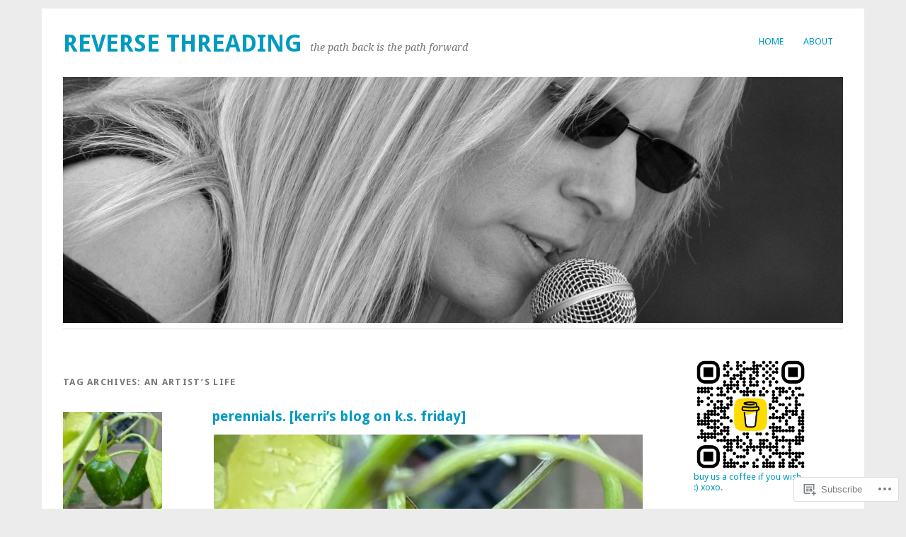

--- FILE ---
content_type: text/html; charset=UTF-8
request_url: https://reversethreading.com/tag/an-artists-life/
body_size: 47597
content:
<!DOCTYPE html>
<html lang="en">
<head>
<meta charset="UTF-8" />
<meta name="viewport" content="width=device-width">
<title>an artist&#8217;s life | reverse threading</title>
<link rel="profile" href="http://gmpg.org/xfn/11" />
<link rel="pingback" href="https://reversethreading.com/xmlrpc.php" />
<!--[if lt IE 9]>
<script src="https://s0.wp.com/wp-content/themes/pub/yoko/js/html5.js?m=1338255524i" type="text/javascript"></script>
<script src="https://s0.wp.com/wp-content/themes/pub/yoko/js/css3-mediaqueries.js" type="text/javascript"></script>
<![endif]-->
<meta name='robots' content='max-image-preview:large' />

<!-- Async WordPress.com Remote Login -->
<script id="wpcom_remote_login_js">
var wpcom_remote_login_extra_auth = '';
function wpcom_remote_login_remove_dom_node_id( element_id ) {
	var dom_node = document.getElementById( element_id );
	if ( dom_node ) { dom_node.parentNode.removeChild( dom_node ); }
}
function wpcom_remote_login_remove_dom_node_classes( class_name ) {
	var dom_nodes = document.querySelectorAll( '.' + class_name );
	for ( var i = 0; i < dom_nodes.length; i++ ) {
		dom_nodes[ i ].parentNode.removeChild( dom_nodes[ i ] );
	}
}
function wpcom_remote_login_final_cleanup() {
	wpcom_remote_login_remove_dom_node_classes( "wpcom_remote_login_msg" );
	wpcom_remote_login_remove_dom_node_id( "wpcom_remote_login_key" );
	wpcom_remote_login_remove_dom_node_id( "wpcom_remote_login_validate" );
	wpcom_remote_login_remove_dom_node_id( "wpcom_remote_login_js" );
	wpcom_remote_login_remove_dom_node_id( "wpcom_request_access_iframe" );
	wpcom_remote_login_remove_dom_node_id( "wpcom_request_access_styles" );
}

// Watch for messages back from the remote login
window.addEventListener( "message", function( e ) {
	if ( e.origin === "https://r-login.wordpress.com" ) {
		var data = {};
		try {
			data = JSON.parse( e.data );
		} catch( e ) {
			wpcom_remote_login_final_cleanup();
			return;
		}

		if ( data.msg === 'LOGIN' ) {
			// Clean up the login check iframe
			wpcom_remote_login_remove_dom_node_id( "wpcom_remote_login_key" );

			var id_regex = new RegExp( /^[0-9]+$/ );
			var token_regex = new RegExp( /^.*|.*|.*$/ );
			if (
				token_regex.test( data.token )
				&& id_regex.test( data.wpcomid )
			) {
				// We have everything we need to ask for a login
				var script = document.createElement( "script" );
				script.setAttribute( "id", "wpcom_remote_login_validate" );
				script.src = '/remote-login.php?wpcom_remote_login=validate'
					+ '&wpcomid=' + data.wpcomid
					+ '&token=' + encodeURIComponent( data.token )
					+ '&host=' + window.location.protocol
					+ '//' + window.location.hostname
					+ '&postid=38200'
					+ '&is_singular=';
				document.body.appendChild( script );
			}

			return;
		}

		// Safari ITP, not logged in, so redirect
		if ( data.msg === 'LOGIN-REDIRECT' ) {
			window.location = 'https://wordpress.com/log-in?redirect_to=' + window.location.href;
			return;
		}

		// Safari ITP, storage access failed, remove the request
		if ( data.msg === 'LOGIN-REMOVE' ) {
			var css_zap = 'html { -webkit-transition: margin-top 1s; transition: margin-top 1s; } /* 9001 */ html { margin-top: 0 !important; } * html body { margin-top: 0 !important; } @media screen and ( max-width: 782px ) { html { margin-top: 0 !important; } * html body { margin-top: 0 !important; } }';
			var style_zap = document.createElement( 'style' );
			style_zap.type = 'text/css';
			style_zap.appendChild( document.createTextNode( css_zap ) );
			document.body.appendChild( style_zap );

			var e = document.getElementById( 'wpcom_request_access_iframe' );
			e.parentNode.removeChild( e );

			document.cookie = 'wordpress_com_login_access=denied; path=/; max-age=31536000';

			return;
		}

		// Safari ITP
		if ( data.msg === 'REQUEST_ACCESS' ) {
			console.log( 'request access: safari' );

			// Check ITP iframe enable/disable knob
			if ( wpcom_remote_login_extra_auth !== 'safari_itp_iframe' ) {
				return;
			}

			// If we are in a "private window" there is no ITP.
			var private_window = false;
			try {
				var opendb = window.openDatabase( null, null, null, null );
			} catch( e ) {
				private_window = true;
			}

			if ( private_window ) {
				console.log( 'private window' );
				return;
			}

			var iframe = document.createElement( 'iframe' );
			iframe.id = 'wpcom_request_access_iframe';
			iframe.setAttribute( 'scrolling', 'no' );
			iframe.setAttribute( 'sandbox', 'allow-storage-access-by-user-activation allow-scripts allow-same-origin allow-top-navigation-by-user-activation' );
			iframe.src = 'https://r-login.wordpress.com/remote-login.php?wpcom_remote_login=request_access&origin=' + encodeURIComponent( data.origin ) + '&wpcomid=' + encodeURIComponent( data.wpcomid );

			var css = 'html { -webkit-transition: margin-top 1s; transition: margin-top 1s; } /* 9001 */ html { margin-top: 46px !important; } * html body { margin-top: 46px !important; } @media screen and ( max-width: 660px ) { html { margin-top: 71px !important; } * html body { margin-top: 71px !important; } #wpcom_request_access_iframe { display: block; height: 71px !important; } } #wpcom_request_access_iframe { border: 0px; height: 46px; position: fixed; top: 0; left: 0; width: 100%; min-width: 100%; z-index: 99999; background: #23282d; } ';

			var style = document.createElement( 'style' );
			style.type = 'text/css';
			style.id = 'wpcom_request_access_styles';
			style.appendChild( document.createTextNode( css ) );
			document.body.appendChild( style );

			document.body.appendChild( iframe );
		}

		if ( data.msg === 'DONE' ) {
			wpcom_remote_login_final_cleanup();
		}
	}
}, false );

// Inject the remote login iframe after the page has had a chance to load
// more critical resources
window.addEventListener( "DOMContentLoaded", function( e ) {
	var iframe = document.createElement( "iframe" );
	iframe.style.display = "none";
	iframe.setAttribute( "scrolling", "no" );
	iframe.setAttribute( "id", "wpcom_remote_login_key" );
	iframe.src = "https://r-login.wordpress.com/remote-login.php"
		+ "?wpcom_remote_login=key"
		+ "&origin=aHR0cHM6Ly9yZXZlcnNldGhyZWFkaW5nLmNvbQ%3D%3D"
		+ "&wpcomid=66266464"
		+ "&time=" + Math.floor( Date.now() / 1000 );
	document.body.appendChild( iframe );
}, false );
</script>
<link rel='dns-prefetch' href='//s0.wp.com' />
<link rel='dns-prefetch' href='//fonts-api.wp.com' />
<link rel="alternate" type="application/rss+xml" title="reverse threading &raquo; Feed" href="https://reversethreading.com/feed/" />
<link rel="alternate" type="application/rss+xml" title="reverse threading &raquo; Comments Feed" href="https://reversethreading.com/comments/feed/" />
<link rel="alternate" type="application/rss+xml" title="reverse threading &raquo; an artist&#039;s life Tag Feed" href="https://reversethreading.com/tag/an-artists-life/feed/" />
	<script type="text/javascript">
		/* <![CDATA[ */
		function addLoadEvent(func) {
			var oldonload = window.onload;
			if (typeof window.onload != 'function') {
				window.onload = func;
			} else {
				window.onload = function () {
					oldonload();
					func();
				}
			}
		}
		/* ]]> */
	</script>
	<link crossorigin='anonymous' rel='stylesheet' id='all-css-0-1' href='/_static/??-eJxtjEkKgDAMAD9kDWpFL+JbpFaJpmkxLeLv3fDmZWBgGNiDMp6j5QguqUBpRhYgXK3AYmMYzKoey41IBv/5F74OzvsbY6JrgjwhY7RKzOaJPj/uX++6oqmrstVNoZcTpEQzyA==&cssminify=yes' type='text/css' media='all' />
<style id='wp-emoji-styles-inline-css'>

	img.wp-smiley, img.emoji {
		display: inline !important;
		border: none !important;
		box-shadow: none !important;
		height: 1em !important;
		width: 1em !important;
		margin: 0 0.07em !important;
		vertical-align: -0.1em !important;
		background: none !important;
		padding: 0 !important;
	}
/*# sourceURL=wp-emoji-styles-inline-css */
</style>
<link crossorigin='anonymous' rel='stylesheet' id='all-css-2-1' href='/wp-content/plugins/gutenberg-core/v22.2.0/build/styles/block-library/style.css?m=1764855221i&cssminify=yes' type='text/css' media='all' />
<style id='wp-block-library-inline-css'>
.has-text-align-justify {
	text-align:justify;
}
.has-text-align-justify{text-align:justify;}

/*# sourceURL=wp-block-library-inline-css */
</style><style id='wp-block-embed-inline-css'>
.wp-block-embed.alignleft,.wp-block-embed.alignright,.wp-block[data-align=left]>[data-type="core/embed"],.wp-block[data-align=right]>[data-type="core/embed"]{max-width:360px;width:100%}.wp-block-embed.alignleft .wp-block-embed__wrapper,.wp-block-embed.alignright .wp-block-embed__wrapper,.wp-block[data-align=left]>[data-type="core/embed"] .wp-block-embed__wrapper,.wp-block[data-align=right]>[data-type="core/embed"] .wp-block-embed__wrapper{min-width:280px}.wp-block-cover .wp-block-embed{min-height:240px;min-width:320px}.wp-block-group.is-layout-flex .wp-block-embed{flex:1 1 0%;min-width:0}.wp-block-embed{overflow-wrap:break-word}.wp-block-embed :where(figcaption){margin-bottom:1em;margin-top:.5em}.wp-block-embed iframe{max-width:100%}.wp-block-embed__wrapper{position:relative}.wp-embed-responsive .wp-has-aspect-ratio .wp-block-embed__wrapper:before{content:"";display:block;padding-top:50%}.wp-embed-responsive .wp-has-aspect-ratio iframe{bottom:0;height:100%;left:0;position:absolute;right:0;top:0;width:100%}.wp-embed-responsive .wp-embed-aspect-21-9 .wp-block-embed__wrapper:before{padding-top:42.85%}.wp-embed-responsive .wp-embed-aspect-18-9 .wp-block-embed__wrapper:before{padding-top:50%}.wp-embed-responsive .wp-embed-aspect-16-9 .wp-block-embed__wrapper:before{padding-top:56.25%}.wp-embed-responsive .wp-embed-aspect-4-3 .wp-block-embed__wrapper:before{padding-top:75%}.wp-embed-responsive .wp-embed-aspect-1-1 .wp-block-embed__wrapper:before{padding-top:100%}.wp-embed-responsive .wp-embed-aspect-9-16 .wp-block-embed__wrapper:before{padding-top:177.77%}.wp-embed-responsive .wp-embed-aspect-1-2 .wp-block-embed__wrapper:before{padding-top:200%}
/*# sourceURL=/wp-content/plugins/gutenberg-core/v22.2.0/build/styles/block-library/embed/style.css */
</style>
<style id='wp-block-paragraph-inline-css'>
.is-small-text{font-size:.875em}.is-regular-text{font-size:1em}.is-large-text{font-size:2.25em}.is-larger-text{font-size:3em}.has-drop-cap:not(:focus):first-letter{float:left;font-size:8.4em;font-style:normal;font-weight:100;line-height:.68;margin:.05em .1em 0 0;text-transform:uppercase}body.rtl .has-drop-cap:not(:focus):first-letter{float:none;margin-left:.1em}p.has-drop-cap.has-background{overflow:hidden}:root :where(p.has-background){padding:1.25em 2.375em}:where(p.has-text-color:not(.has-link-color)) a{color:inherit}p.has-text-align-left[style*="writing-mode:vertical-lr"],p.has-text-align-right[style*="writing-mode:vertical-rl"]{rotate:180deg}
/*# sourceURL=/wp-content/plugins/gutenberg-core/v22.2.0/build/styles/block-library/paragraph/style.css */
</style>
<style id='wp-block-archives-inline-css'>
.wp-block-archives{box-sizing:border-box}.wp-block-archives-dropdown label{display:block}
/*# sourceURL=/wp-content/plugins/gutenberg-core/v22.2.0/build/styles/block-library/archives/style.css */
</style>
<style id='wp-block-image-inline-css'>
.wp-block-image>a,.wp-block-image>figure>a{display:inline-block}.wp-block-image img{box-sizing:border-box;height:auto;max-width:100%;vertical-align:bottom}@media not (prefers-reduced-motion){.wp-block-image img.hide{visibility:hidden}.wp-block-image img.show{animation:show-content-image .4s}}.wp-block-image[style*=border-radius] img,.wp-block-image[style*=border-radius]>a{border-radius:inherit}.wp-block-image.has-custom-border img{box-sizing:border-box}.wp-block-image.aligncenter{text-align:center}.wp-block-image.alignfull>a,.wp-block-image.alignwide>a{width:100%}.wp-block-image.alignfull img,.wp-block-image.alignwide img{height:auto;width:100%}.wp-block-image .aligncenter,.wp-block-image .alignleft,.wp-block-image .alignright,.wp-block-image.aligncenter,.wp-block-image.alignleft,.wp-block-image.alignright{display:table}.wp-block-image .aligncenter>figcaption,.wp-block-image .alignleft>figcaption,.wp-block-image .alignright>figcaption,.wp-block-image.aligncenter>figcaption,.wp-block-image.alignleft>figcaption,.wp-block-image.alignright>figcaption{caption-side:bottom;display:table-caption}.wp-block-image .alignleft{float:left;margin:.5em 1em .5em 0}.wp-block-image .alignright{float:right;margin:.5em 0 .5em 1em}.wp-block-image .aligncenter{margin-left:auto;margin-right:auto}.wp-block-image :where(figcaption){margin-bottom:1em;margin-top:.5em}.wp-block-image.is-style-circle-mask img{border-radius:9999px}@supports ((-webkit-mask-image:none) or (mask-image:none)) or (-webkit-mask-image:none){.wp-block-image.is-style-circle-mask img{border-radius:0;-webkit-mask-image:url('data:image/svg+xml;utf8,<svg viewBox="0 0 100 100" xmlns="http://www.w3.org/2000/svg"><circle cx="50" cy="50" r="50"/></svg>');mask-image:url('data:image/svg+xml;utf8,<svg viewBox="0 0 100 100" xmlns="http://www.w3.org/2000/svg"><circle cx="50" cy="50" r="50"/></svg>');mask-mode:alpha;-webkit-mask-position:center;mask-position:center;-webkit-mask-repeat:no-repeat;mask-repeat:no-repeat;-webkit-mask-size:contain;mask-size:contain}}:root :where(.wp-block-image.is-style-rounded img,.wp-block-image .is-style-rounded img){border-radius:9999px}.wp-block-image figure{margin:0}.wp-lightbox-container{display:flex;flex-direction:column;position:relative}.wp-lightbox-container img{cursor:zoom-in}.wp-lightbox-container img:hover+button{opacity:1}.wp-lightbox-container button{align-items:center;backdrop-filter:blur(16px) saturate(180%);background-color:#5a5a5a40;border:none;border-radius:4px;cursor:zoom-in;display:flex;height:20px;justify-content:center;opacity:0;padding:0;position:absolute;right:16px;text-align:center;top:16px;width:20px;z-index:100}@media not (prefers-reduced-motion){.wp-lightbox-container button{transition:opacity .2s ease}}.wp-lightbox-container button:focus-visible{outline:3px auto #5a5a5a40;outline:3px auto -webkit-focus-ring-color;outline-offset:3px}.wp-lightbox-container button:hover{cursor:pointer;opacity:1}.wp-lightbox-container button:focus{opacity:1}.wp-lightbox-container button:focus,.wp-lightbox-container button:hover,.wp-lightbox-container button:not(:hover):not(:active):not(.has-background){background-color:#5a5a5a40;border:none}.wp-lightbox-overlay{box-sizing:border-box;cursor:zoom-out;height:100vh;left:0;overflow:hidden;position:fixed;top:0;visibility:hidden;width:100%;z-index:100000}.wp-lightbox-overlay .close-button{align-items:center;cursor:pointer;display:flex;justify-content:center;min-height:40px;min-width:40px;padding:0;position:absolute;right:calc(env(safe-area-inset-right) + 16px);top:calc(env(safe-area-inset-top) + 16px);z-index:5000000}.wp-lightbox-overlay .close-button:focus,.wp-lightbox-overlay .close-button:hover,.wp-lightbox-overlay .close-button:not(:hover):not(:active):not(.has-background){background:none;border:none}.wp-lightbox-overlay .lightbox-image-container{height:var(--wp--lightbox-container-height);left:50%;overflow:hidden;position:absolute;top:50%;transform:translate(-50%,-50%);transform-origin:top left;width:var(--wp--lightbox-container-width);z-index:9999999999}.wp-lightbox-overlay .wp-block-image{align-items:center;box-sizing:border-box;display:flex;height:100%;justify-content:center;margin:0;position:relative;transform-origin:0 0;width:100%;z-index:3000000}.wp-lightbox-overlay .wp-block-image img{height:var(--wp--lightbox-image-height);min-height:var(--wp--lightbox-image-height);min-width:var(--wp--lightbox-image-width);width:var(--wp--lightbox-image-width)}.wp-lightbox-overlay .wp-block-image figcaption{display:none}.wp-lightbox-overlay button{background:none;border:none}.wp-lightbox-overlay .scrim{background-color:#fff;height:100%;opacity:.9;position:absolute;width:100%;z-index:2000000}.wp-lightbox-overlay.active{visibility:visible}@media not (prefers-reduced-motion){.wp-lightbox-overlay.active{animation:turn-on-visibility .25s both}.wp-lightbox-overlay.active img{animation:turn-on-visibility .35s both}.wp-lightbox-overlay.show-closing-animation:not(.active){animation:turn-off-visibility .35s both}.wp-lightbox-overlay.show-closing-animation:not(.active) img{animation:turn-off-visibility .25s both}.wp-lightbox-overlay.zoom.active{animation:none;opacity:1;visibility:visible}.wp-lightbox-overlay.zoom.active .lightbox-image-container{animation:lightbox-zoom-in .4s}.wp-lightbox-overlay.zoom.active .lightbox-image-container img{animation:none}.wp-lightbox-overlay.zoom.active .scrim{animation:turn-on-visibility .4s forwards}.wp-lightbox-overlay.zoom.show-closing-animation:not(.active){animation:none}.wp-lightbox-overlay.zoom.show-closing-animation:not(.active) .lightbox-image-container{animation:lightbox-zoom-out .4s}.wp-lightbox-overlay.zoom.show-closing-animation:not(.active) .lightbox-image-container img{animation:none}.wp-lightbox-overlay.zoom.show-closing-animation:not(.active) .scrim{animation:turn-off-visibility .4s forwards}}@keyframes show-content-image{0%{visibility:hidden}99%{visibility:hidden}to{visibility:visible}}@keyframes turn-on-visibility{0%{opacity:0}to{opacity:1}}@keyframes turn-off-visibility{0%{opacity:1;visibility:visible}99%{opacity:0;visibility:visible}to{opacity:0;visibility:hidden}}@keyframes lightbox-zoom-in{0%{transform:translate(calc((-100vw + var(--wp--lightbox-scrollbar-width))/2 + var(--wp--lightbox-initial-left-position)),calc(-50vh + var(--wp--lightbox-initial-top-position))) scale(var(--wp--lightbox-scale))}to{transform:translate(-50%,-50%) scale(1)}}@keyframes lightbox-zoom-out{0%{transform:translate(-50%,-50%) scale(1);visibility:visible}99%{visibility:visible}to{transform:translate(calc((-100vw + var(--wp--lightbox-scrollbar-width))/2 + var(--wp--lightbox-initial-left-position)),calc(-50vh + var(--wp--lightbox-initial-top-position))) scale(var(--wp--lightbox-scale));visibility:hidden}}
/*# sourceURL=/wp-content/plugins/gutenberg-core/v22.2.0/build/styles/block-library/image/style.css */
</style>
<style id='global-styles-inline-css'>
:root{--wp--preset--aspect-ratio--square: 1;--wp--preset--aspect-ratio--4-3: 4/3;--wp--preset--aspect-ratio--3-4: 3/4;--wp--preset--aspect-ratio--3-2: 3/2;--wp--preset--aspect-ratio--2-3: 2/3;--wp--preset--aspect-ratio--16-9: 16/9;--wp--preset--aspect-ratio--9-16: 9/16;--wp--preset--color--black: #000000;--wp--preset--color--cyan-bluish-gray: #abb8c3;--wp--preset--color--white: #ffffff;--wp--preset--color--pale-pink: #f78da7;--wp--preset--color--vivid-red: #cf2e2e;--wp--preset--color--luminous-vivid-orange: #ff6900;--wp--preset--color--luminous-vivid-amber: #fcb900;--wp--preset--color--light-green-cyan: #7bdcb5;--wp--preset--color--vivid-green-cyan: #00d084;--wp--preset--color--pale-cyan-blue: #8ed1fc;--wp--preset--color--vivid-cyan-blue: #0693e3;--wp--preset--color--vivid-purple: #9b51e0;--wp--preset--gradient--vivid-cyan-blue-to-vivid-purple: linear-gradient(135deg,rgb(6,147,227) 0%,rgb(155,81,224) 100%);--wp--preset--gradient--light-green-cyan-to-vivid-green-cyan: linear-gradient(135deg,rgb(122,220,180) 0%,rgb(0,208,130) 100%);--wp--preset--gradient--luminous-vivid-amber-to-luminous-vivid-orange: linear-gradient(135deg,rgb(252,185,0) 0%,rgb(255,105,0) 100%);--wp--preset--gradient--luminous-vivid-orange-to-vivid-red: linear-gradient(135deg,rgb(255,105,0) 0%,rgb(207,46,46) 100%);--wp--preset--gradient--very-light-gray-to-cyan-bluish-gray: linear-gradient(135deg,rgb(238,238,238) 0%,rgb(169,184,195) 100%);--wp--preset--gradient--cool-to-warm-spectrum: linear-gradient(135deg,rgb(74,234,220) 0%,rgb(151,120,209) 20%,rgb(207,42,186) 40%,rgb(238,44,130) 60%,rgb(251,105,98) 80%,rgb(254,248,76) 100%);--wp--preset--gradient--blush-light-purple: linear-gradient(135deg,rgb(255,206,236) 0%,rgb(152,150,240) 100%);--wp--preset--gradient--blush-bordeaux: linear-gradient(135deg,rgb(254,205,165) 0%,rgb(254,45,45) 50%,rgb(107,0,62) 100%);--wp--preset--gradient--luminous-dusk: linear-gradient(135deg,rgb(255,203,112) 0%,rgb(199,81,192) 50%,rgb(65,88,208) 100%);--wp--preset--gradient--pale-ocean: linear-gradient(135deg,rgb(255,245,203) 0%,rgb(182,227,212) 50%,rgb(51,167,181) 100%);--wp--preset--gradient--electric-grass: linear-gradient(135deg,rgb(202,248,128) 0%,rgb(113,206,126) 100%);--wp--preset--gradient--midnight: linear-gradient(135deg,rgb(2,3,129) 0%,rgb(40,116,252) 100%);--wp--preset--font-size--small: 13px;--wp--preset--font-size--medium: 20px;--wp--preset--font-size--large: 36px;--wp--preset--font-size--x-large: 42px;--wp--preset--font-family--albert-sans: 'Albert Sans', sans-serif;--wp--preset--font-family--alegreya: Alegreya, serif;--wp--preset--font-family--arvo: Arvo, serif;--wp--preset--font-family--bodoni-moda: 'Bodoni Moda', serif;--wp--preset--font-family--bricolage-grotesque: 'Bricolage Grotesque', sans-serif;--wp--preset--font-family--cabin: Cabin, sans-serif;--wp--preset--font-family--chivo: Chivo, sans-serif;--wp--preset--font-family--commissioner: Commissioner, sans-serif;--wp--preset--font-family--cormorant: Cormorant, serif;--wp--preset--font-family--courier-prime: 'Courier Prime', monospace;--wp--preset--font-family--crimson-pro: 'Crimson Pro', serif;--wp--preset--font-family--dm-mono: 'DM Mono', monospace;--wp--preset--font-family--dm-sans: 'DM Sans', sans-serif;--wp--preset--font-family--dm-serif-display: 'DM Serif Display', serif;--wp--preset--font-family--domine: Domine, serif;--wp--preset--font-family--eb-garamond: 'EB Garamond', serif;--wp--preset--font-family--epilogue: Epilogue, sans-serif;--wp--preset--font-family--fahkwang: Fahkwang, sans-serif;--wp--preset--font-family--figtree: Figtree, sans-serif;--wp--preset--font-family--fira-sans: 'Fira Sans', sans-serif;--wp--preset--font-family--fjalla-one: 'Fjalla One', sans-serif;--wp--preset--font-family--fraunces: Fraunces, serif;--wp--preset--font-family--gabarito: Gabarito, system-ui;--wp--preset--font-family--ibm-plex-mono: 'IBM Plex Mono', monospace;--wp--preset--font-family--ibm-plex-sans: 'IBM Plex Sans', sans-serif;--wp--preset--font-family--ibarra-real-nova: 'Ibarra Real Nova', serif;--wp--preset--font-family--instrument-serif: 'Instrument Serif', serif;--wp--preset--font-family--inter: Inter, sans-serif;--wp--preset--font-family--josefin-sans: 'Josefin Sans', sans-serif;--wp--preset--font-family--jost: Jost, sans-serif;--wp--preset--font-family--libre-baskerville: 'Libre Baskerville', serif;--wp--preset--font-family--libre-franklin: 'Libre Franklin', sans-serif;--wp--preset--font-family--literata: Literata, serif;--wp--preset--font-family--lora: Lora, serif;--wp--preset--font-family--merriweather: Merriweather, serif;--wp--preset--font-family--montserrat: Montserrat, sans-serif;--wp--preset--font-family--newsreader: Newsreader, serif;--wp--preset--font-family--noto-sans-mono: 'Noto Sans Mono', sans-serif;--wp--preset--font-family--nunito: Nunito, sans-serif;--wp--preset--font-family--open-sans: 'Open Sans', sans-serif;--wp--preset--font-family--overpass: Overpass, sans-serif;--wp--preset--font-family--pt-serif: 'PT Serif', serif;--wp--preset--font-family--petrona: Petrona, serif;--wp--preset--font-family--piazzolla: Piazzolla, serif;--wp--preset--font-family--playfair-display: 'Playfair Display', serif;--wp--preset--font-family--plus-jakarta-sans: 'Plus Jakarta Sans', sans-serif;--wp--preset--font-family--poppins: Poppins, sans-serif;--wp--preset--font-family--raleway: Raleway, sans-serif;--wp--preset--font-family--roboto: Roboto, sans-serif;--wp--preset--font-family--roboto-slab: 'Roboto Slab', serif;--wp--preset--font-family--rubik: Rubik, sans-serif;--wp--preset--font-family--rufina: Rufina, serif;--wp--preset--font-family--sora: Sora, sans-serif;--wp--preset--font-family--source-sans-3: 'Source Sans 3', sans-serif;--wp--preset--font-family--source-serif-4: 'Source Serif 4', serif;--wp--preset--font-family--space-mono: 'Space Mono', monospace;--wp--preset--font-family--syne: Syne, sans-serif;--wp--preset--font-family--texturina: Texturina, serif;--wp--preset--font-family--urbanist: Urbanist, sans-serif;--wp--preset--font-family--work-sans: 'Work Sans', sans-serif;--wp--preset--spacing--20: 0.44rem;--wp--preset--spacing--30: 0.67rem;--wp--preset--spacing--40: 1rem;--wp--preset--spacing--50: 1.5rem;--wp--preset--spacing--60: 2.25rem;--wp--preset--spacing--70: 3.38rem;--wp--preset--spacing--80: 5.06rem;--wp--preset--shadow--natural: 6px 6px 9px rgba(0, 0, 0, 0.2);--wp--preset--shadow--deep: 12px 12px 50px rgba(0, 0, 0, 0.4);--wp--preset--shadow--sharp: 6px 6px 0px rgba(0, 0, 0, 0.2);--wp--preset--shadow--outlined: 6px 6px 0px -3px rgb(255, 255, 255), 6px 6px rgb(0, 0, 0);--wp--preset--shadow--crisp: 6px 6px 0px rgb(0, 0, 0);}:where(.is-layout-flex){gap: 0.5em;}:where(.is-layout-grid){gap: 0.5em;}body .is-layout-flex{display: flex;}.is-layout-flex{flex-wrap: wrap;align-items: center;}.is-layout-flex > :is(*, div){margin: 0;}body .is-layout-grid{display: grid;}.is-layout-grid > :is(*, div){margin: 0;}:where(.wp-block-columns.is-layout-flex){gap: 2em;}:where(.wp-block-columns.is-layout-grid){gap: 2em;}:where(.wp-block-post-template.is-layout-flex){gap: 1.25em;}:where(.wp-block-post-template.is-layout-grid){gap: 1.25em;}.has-black-color{color: var(--wp--preset--color--black) !important;}.has-cyan-bluish-gray-color{color: var(--wp--preset--color--cyan-bluish-gray) !important;}.has-white-color{color: var(--wp--preset--color--white) !important;}.has-pale-pink-color{color: var(--wp--preset--color--pale-pink) !important;}.has-vivid-red-color{color: var(--wp--preset--color--vivid-red) !important;}.has-luminous-vivid-orange-color{color: var(--wp--preset--color--luminous-vivid-orange) !important;}.has-luminous-vivid-amber-color{color: var(--wp--preset--color--luminous-vivid-amber) !important;}.has-light-green-cyan-color{color: var(--wp--preset--color--light-green-cyan) !important;}.has-vivid-green-cyan-color{color: var(--wp--preset--color--vivid-green-cyan) !important;}.has-pale-cyan-blue-color{color: var(--wp--preset--color--pale-cyan-blue) !important;}.has-vivid-cyan-blue-color{color: var(--wp--preset--color--vivid-cyan-blue) !important;}.has-vivid-purple-color{color: var(--wp--preset--color--vivid-purple) !important;}.has-black-background-color{background-color: var(--wp--preset--color--black) !important;}.has-cyan-bluish-gray-background-color{background-color: var(--wp--preset--color--cyan-bluish-gray) !important;}.has-white-background-color{background-color: var(--wp--preset--color--white) !important;}.has-pale-pink-background-color{background-color: var(--wp--preset--color--pale-pink) !important;}.has-vivid-red-background-color{background-color: var(--wp--preset--color--vivid-red) !important;}.has-luminous-vivid-orange-background-color{background-color: var(--wp--preset--color--luminous-vivid-orange) !important;}.has-luminous-vivid-amber-background-color{background-color: var(--wp--preset--color--luminous-vivid-amber) !important;}.has-light-green-cyan-background-color{background-color: var(--wp--preset--color--light-green-cyan) !important;}.has-vivid-green-cyan-background-color{background-color: var(--wp--preset--color--vivid-green-cyan) !important;}.has-pale-cyan-blue-background-color{background-color: var(--wp--preset--color--pale-cyan-blue) !important;}.has-vivid-cyan-blue-background-color{background-color: var(--wp--preset--color--vivid-cyan-blue) !important;}.has-vivid-purple-background-color{background-color: var(--wp--preset--color--vivid-purple) !important;}.has-black-border-color{border-color: var(--wp--preset--color--black) !important;}.has-cyan-bluish-gray-border-color{border-color: var(--wp--preset--color--cyan-bluish-gray) !important;}.has-white-border-color{border-color: var(--wp--preset--color--white) !important;}.has-pale-pink-border-color{border-color: var(--wp--preset--color--pale-pink) !important;}.has-vivid-red-border-color{border-color: var(--wp--preset--color--vivid-red) !important;}.has-luminous-vivid-orange-border-color{border-color: var(--wp--preset--color--luminous-vivid-orange) !important;}.has-luminous-vivid-amber-border-color{border-color: var(--wp--preset--color--luminous-vivid-amber) !important;}.has-light-green-cyan-border-color{border-color: var(--wp--preset--color--light-green-cyan) !important;}.has-vivid-green-cyan-border-color{border-color: var(--wp--preset--color--vivid-green-cyan) !important;}.has-pale-cyan-blue-border-color{border-color: var(--wp--preset--color--pale-cyan-blue) !important;}.has-vivid-cyan-blue-border-color{border-color: var(--wp--preset--color--vivid-cyan-blue) !important;}.has-vivid-purple-border-color{border-color: var(--wp--preset--color--vivid-purple) !important;}.has-vivid-cyan-blue-to-vivid-purple-gradient-background{background: var(--wp--preset--gradient--vivid-cyan-blue-to-vivid-purple) !important;}.has-light-green-cyan-to-vivid-green-cyan-gradient-background{background: var(--wp--preset--gradient--light-green-cyan-to-vivid-green-cyan) !important;}.has-luminous-vivid-amber-to-luminous-vivid-orange-gradient-background{background: var(--wp--preset--gradient--luminous-vivid-amber-to-luminous-vivid-orange) !important;}.has-luminous-vivid-orange-to-vivid-red-gradient-background{background: var(--wp--preset--gradient--luminous-vivid-orange-to-vivid-red) !important;}.has-very-light-gray-to-cyan-bluish-gray-gradient-background{background: var(--wp--preset--gradient--very-light-gray-to-cyan-bluish-gray) !important;}.has-cool-to-warm-spectrum-gradient-background{background: var(--wp--preset--gradient--cool-to-warm-spectrum) !important;}.has-blush-light-purple-gradient-background{background: var(--wp--preset--gradient--blush-light-purple) !important;}.has-blush-bordeaux-gradient-background{background: var(--wp--preset--gradient--blush-bordeaux) !important;}.has-luminous-dusk-gradient-background{background: var(--wp--preset--gradient--luminous-dusk) !important;}.has-pale-ocean-gradient-background{background: var(--wp--preset--gradient--pale-ocean) !important;}.has-electric-grass-gradient-background{background: var(--wp--preset--gradient--electric-grass) !important;}.has-midnight-gradient-background{background: var(--wp--preset--gradient--midnight) !important;}.has-small-font-size{font-size: var(--wp--preset--font-size--small) !important;}.has-medium-font-size{font-size: var(--wp--preset--font-size--medium) !important;}.has-large-font-size{font-size: var(--wp--preset--font-size--large) !important;}.has-x-large-font-size{font-size: var(--wp--preset--font-size--x-large) !important;}.has-albert-sans-font-family{font-family: var(--wp--preset--font-family--albert-sans) !important;}.has-alegreya-font-family{font-family: var(--wp--preset--font-family--alegreya) !important;}.has-arvo-font-family{font-family: var(--wp--preset--font-family--arvo) !important;}.has-bodoni-moda-font-family{font-family: var(--wp--preset--font-family--bodoni-moda) !important;}.has-bricolage-grotesque-font-family{font-family: var(--wp--preset--font-family--bricolage-grotesque) !important;}.has-cabin-font-family{font-family: var(--wp--preset--font-family--cabin) !important;}.has-chivo-font-family{font-family: var(--wp--preset--font-family--chivo) !important;}.has-commissioner-font-family{font-family: var(--wp--preset--font-family--commissioner) !important;}.has-cormorant-font-family{font-family: var(--wp--preset--font-family--cormorant) !important;}.has-courier-prime-font-family{font-family: var(--wp--preset--font-family--courier-prime) !important;}.has-crimson-pro-font-family{font-family: var(--wp--preset--font-family--crimson-pro) !important;}.has-dm-mono-font-family{font-family: var(--wp--preset--font-family--dm-mono) !important;}.has-dm-sans-font-family{font-family: var(--wp--preset--font-family--dm-sans) !important;}.has-dm-serif-display-font-family{font-family: var(--wp--preset--font-family--dm-serif-display) !important;}.has-domine-font-family{font-family: var(--wp--preset--font-family--domine) !important;}.has-eb-garamond-font-family{font-family: var(--wp--preset--font-family--eb-garamond) !important;}.has-epilogue-font-family{font-family: var(--wp--preset--font-family--epilogue) !important;}.has-fahkwang-font-family{font-family: var(--wp--preset--font-family--fahkwang) !important;}.has-figtree-font-family{font-family: var(--wp--preset--font-family--figtree) !important;}.has-fira-sans-font-family{font-family: var(--wp--preset--font-family--fira-sans) !important;}.has-fjalla-one-font-family{font-family: var(--wp--preset--font-family--fjalla-one) !important;}.has-fraunces-font-family{font-family: var(--wp--preset--font-family--fraunces) !important;}.has-gabarito-font-family{font-family: var(--wp--preset--font-family--gabarito) !important;}.has-ibm-plex-mono-font-family{font-family: var(--wp--preset--font-family--ibm-plex-mono) !important;}.has-ibm-plex-sans-font-family{font-family: var(--wp--preset--font-family--ibm-plex-sans) !important;}.has-ibarra-real-nova-font-family{font-family: var(--wp--preset--font-family--ibarra-real-nova) !important;}.has-instrument-serif-font-family{font-family: var(--wp--preset--font-family--instrument-serif) !important;}.has-inter-font-family{font-family: var(--wp--preset--font-family--inter) !important;}.has-josefin-sans-font-family{font-family: var(--wp--preset--font-family--josefin-sans) !important;}.has-jost-font-family{font-family: var(--wp--preset--font-family--jost) !important;}.has-libre-baskerville-font-family{font-family: var(--wp--preset--font-family--libre-baskerville) !important;}.has-libre-franklin-font-family{font-family: var(--wp--preset--font-family--libre-franklin) !important;}.has-literata-font-family{font-family: var(--wp--preset--font-family--literata) !important;}.has-lora-font-family{font-family: var(--wp--preset--font-family--lora) !important;}.has-merriweather-font-family{font-family: var(--wp--preset--font-family--merriweather) !important;}.has-montserrat-font-family{font-family: var(--wp--preset--font-family--montserrat) !important;}.has-newsreader-font-family{font-family: var(--wp--preset--font-family--newsreader) !important;}.has-noto-sans-mono-font-family{font-family: var(--wp--preset--font-family--noto-sans-mono) !important;}.has-nunito-font-family{font-family: var(--wp--preset--font-family--nunito) !important;}.has-open-sans-font-family{font-family: var(--wp--preset--font-family--open-sans) !important;}.has-overpass-font-family{font-family: var(--wp--preset--font-family--overpass) !important;}.has-pt-serif-font-family{font-family: var(--wp--preset--font-family--pt-serif) !important;}.has-petrona-font-family{font-family: var(--wp--preset--font-family--petrona) !important;}.has-piazzolla-font-family{font-family: var(--wp--preset--font-family--piazzolla) !important;}.has-playfair-display-font-family{font-family: var(--wp--preset--font-family--playfair-display) !important;}.has-plus-jakarta-sans-font-family{font-family: var(--wp--preset--font-family--plus-jakarta-sans) !important;}.has-poppins-font-family{font-family: var(--wp--preset--font-family--poppins) !important;}.has-raleway-font-family{font-family: var(--wp--preset--font-family--raleway) !important;}.has-roboto-font-family{font-family: var(--wp--preset--font-family--roboto) !important;}.has-roboto-slab-font-family{font-family: var(--wp--preset--font-family--roboto-slab) !important;}.has-rubik-font-family{font-family: var(--wp--preset--font-family--rubik) !important;}.has-rufina-font-family{font-family: var(--wp--preset--font-family--rufina) !important;}.has-sora-font-family{font-family: var(--wp--preset--font-family--sora) !important;}.has-source-sans-3-font-family{font-family: var(--wp--preset--font-family--source-sans-3) !important;}.has-source-serif-4-font-family{font-family: var(--wp--preset--font-family--source-serif-4) !important;}.has-space-mono-font-family{font-family: var(--wp--preset--font-family--space-mono) !important;}.has-syne-font-family{font-family: var(--wp--preset--font-family--syne) !important;}.has-texturina-font-family{font-family: var(--wp--preset--font-family--texturina) !important;}.has-urbanist-font-family{font-family: var(--wp--preset--font-family--urbanist) !important;}.has-work-sans-font-family{font-family: var(--wp--preset--font-family--work-sans) !important;}
/*# sourceURL=global-styles-inline-css */
</style>

<style id='classic-theme-styles-inline-css'>
/*! This file is auto-generated */
.wp-block-button__link{color:#fff;background-color:#32373c;border-radius:9999px;box-shadow:none;text-decoration:none;padding:calc(.667em + 2px) calc(1.333em + 2px);font-size:1.125em}.wp-block-file__button{background:#32373c;color:#fff;text-decoration:none}
/*# sourceURL=/wp-includes/css/classic-themes.min.css */
</style>
<link crossorigin='anonymous' rel='stylesheet' id='all-css-4-1' href='/_static/??-eJx9jsEOgjAQRH/I7QqCeDF+Cy0brXTphm0l/L01Jmhi4mUOk/cmg4uAi1OiKaGEfPWToos2RDcq1qY6mQrUswSCmR6mwcFr2gjQtAYyTnWHX0Oc4bM1U+lZ+vQimAbfUyAu2D9tkeKAtTKTKpRknxnSrYj6471rlGxxjWPE7dSFz1XXHPbdsW3r+xP5RFYS&cssminify=yes' type='text/css' media='all' />
<link rel='stylesheet' id='yoko-fonts-css' href='https://fonts-api.wp.com/css?family=Droid+Sans%3Aregular%2Cbold%7CDroid+Serif%3Aregular%2Citalic%2Cbold%2Cbolditalic&#038;subset=latin&#038;ver=6.9-RC2-61304' media='all' />
<link crossorigin='anonymous' rel='stylesheet' id='all-css-6-1' href='/_static/??-eJx9y0EKhDAMQNELWYNQcVyIZ9ESO9E2KTZl8PajO4Vhdv8tPnySccKKrBCLSaF44gw7zkH8mR5cvrM+WcHvyaOYIG5SEn7ALGGi/d9KvBCTHqBvjJghlRkO2eR6xjg0tu2tfXWNXb9Z4EGA&cssminify=yes' type='text/css' media='all' />
<style id='jetpack-global-styles-frontend-style-inline-css'>
:root { --font-headings: unset; --font-base: unset; --font-headings-default: -apple-system,BlinkMacSystemFont,"Segoe UI",Roboto,Oxygen-Sans,Ubuntu,Cantarell,"Helvetica Neue",sans-serif; --font-base-default: -apple-system,BlinkMacSystemFont,"Segoe UI",Roboto,Oxygen-Sans,Ubuntu,Cantarell,"Helvetica Neue",sans-serif;}
/*# sourceURL=jetpack-global-styles-frontend-style-inline-css */
</style>
<link crossorigin='anonymous' rel='stylesheet' id='all-css-8-1' href='/_static/??-eJyNjcEKwjAQRH/IuFRT6kX8FNkmS5K6yQY3Qfx7bfEiXrwM82B4A49qnJRGpUHupnIPqSgs1Cq624chi6zhO5OCRryTR++fW00l7J3qDv43XVNxoOISsmEJol/wY2uR8vs3WggsM/I6uOTzMI3Hw8lOg11eUT1JKA==&cssminify=yes' type='text/css' media='all' />
<script type="text/javascript" id="wpcom-actionbar-placeholder-js-extra">
/* <![CDATA[ */
var actionbardata = {"siteID":"66266464","postID":"0","siteURL":"https://reversethreading.com","xhrURL":"https://reversethreading.com/wp-admin/admin-ajax.php","nonce":"f23bfaeb8e","isLoggedIn":"","statusMessage":"","subsEmailDefault":"instantly","proxyScriptUrl":"https://s0.wp.com/wp-content/js/wpcom-proxy-request.js?m=1513050504i&amp;ver=20211021","i18n":{"followedText":"New posts from this site will now appear in your \u003Ca href=\"https://wordpress.com/reader\"\u003EReader\u003C/a\u003E","foldBar":"Collapse this bar","unfoldBar":"Expand this bar","shortLinkCopied":"Shortlink copied to clipboard."}};
//# sourceURL=wpcom-actionbar-placeholder-js-extra
/* ]]> */
</script>
<script type="text/javascript" id="jetpack-mu-wpcom-settings-js-before">
/* <![CDATA[ */
var JETPACK_MU_WPCOM_SETTINGS = {"assetsUrl":"https://s0.wp.com/wp-content/mu-plugins/jetpack-mu-wpcom-plugin/moon/jetpack_vendor/automattic/jetpack-mu-wpcom/src/build/"};
//# sourceURL=jetpack-mu-wpcom-settings-js-before
/* ]]> */
</script>
<script crossorigin='anonymous' type='text/javascript'  src='/wp-content/js/rlt-proxy.js?m=1720530689i'></script>
<script type="text/javascript" id="rlt-proxy-js-after">
/* <![CDATA[ */
	rltInitialize( {"token":null,"iframeOrigins":["https:\/\/widgets.wp.com"]} );
//# sourceURL=rlt-proxy-js-after
/* ]]> */
</script>
<link rel="EditURI" type="application/rsd+xml" title="RSD" href="https://reversethreading.wordpress.com/xmlrpc.php?rsd" />
<meta name="generator" content="WordPress.com" />

<!-- Jetpack Open Graph Tags -->
<meta property="og:type" content="website" />
<meta property="og:title" content="an artist&#8217;s life &#8211; reverse threading" />
<meta property="og:url" content="https://reversethreading.com/tag/an-artists-life/" />
<meta property="og:site_name" content="reverse threading" />
<meta property="og:image" content="https://reversethreading.com/wp-content/uploads/2023/08/cropped-erle-bigdig-copy.jpg?w=200" />
<meta property="og:image:width" content="200" />
<meta property="og:image:height" content="200" />
<meta property="og:image:alt" content="" />
<meta property="og:locale" content="en_US" />
<meta name="twitter:creator" content="@kerrisherwood" />
<meta name="twitter:site" content="@kerrisherwood" />

<!-- End Jetpack Open Graph Tags -->
<link rel='openid.server' href='https://reversethreading.com/?openidserver=1' />
<link rel='openid.delegate' href='https://reversethreading.com/' />
<link rel="search" type="application/opensearchdescription+xml" href="https://reversethreading.com/osd.xml" title="reverse threading" />
<link rel="search" type="application/opensearchdescription+xml" href="https://s1.wp.com/opensearch.xml" title="WordPress.com" />
<meta name="description" content="Posts about an artist&#8217;s life written by kerrisherwood11" />
<link rel="icon" href="https://reversethreading.com/wp-content/uploads/2023/08/cropped-erle-bigdig-copy.jpg?w=32" sizes="32x32" />
<link rel="icon" href="https://reversethreading.com/wp-content/uploads/2023/08/cropped-erle-bigdig-copy.jpg?w=192" sizes="192x192" />
<link rel="apple-touch-icon" href="https://reversethreading.com/wp-content/uploads/2023/08/cropped-erle-bigdig-copy.jpg?w=180" />
<meta name="msapplication-TileImage" content="https://reversethreading.com/wp-content/uploads/2023/08/cropped-erle-bigdig-copy.jpg?w=270" />
<link crossorigin='anonymous' rel='stylesheet' id='all-css-0-3' href='/_static/??-eJydj9FqQkEMRH+oa7Ci0gfxU2TNBo1mN8smey/9+15BbUUQ6uPMkMwZGGtALU7FIfdQpR+4GJzIa8RzmKyxouZrAFm13MLdQCVpg9hdc3RnvJ+hRDPG4EfKFI4klRokNodGVrUYDxQGTqT27MzQ7ANec/3F2XFB2Ivi2cBGnqr++yFr6kIGGJt2I/ndcTXeQ+osCazvDRtX52nko5plLu+iOgulcIgi1L5fqUvBNm/m6+Xia71azD9PP+aPvlw=&cssminify=yes' type='text/css' media='all' />
</head>
<body class="archive tag tag-an-artists-life tag-8943708 wp-theme-pubyoko customizer-styles-applied jetpack-reblog-enabled">
<div id="page" class="clearfix">
	<header id="branding">
		<nav id="mainnav" class="clearfix" role="navigation">
			<button class="menu-toggle">Menu</button>
			<div class="menu"><ul>
<li ><a href="https://reversethreading.com/">Home</a></li><li class="page_item page-item-1"><a href="https://reversethreading.com/about/">About</a></li>
</ul></div>
		</nav><!-- end mainnav -->

		<hgroup id="site-title">
			<a href="https://reversethreading.com/" class="site-logo-link" rel="home" itemprop="url"></a>			<h1><a href="https://reversethreading.com/" title="reverse threading">reverse threading</a></h1>
			<h2 id="site-description">the path back is the path forward</h2>
		</hgroup><!-- end site-title -->

					<img src="https://reversethreading.com/wp-content/uploads/2014/03/cropped-croppedclosesquare-upkerrimic.jpg" class="headerimage" width="1102" height="348.80901287554>" alt="" />
				<div class="clear"></div>

			</header><!-- end header -->
<div id="wrap">
<div id="main" class="one-sidebar">

	<div id="content" class="site-content">

		<header class="page-header">
			<h1 class="page-title">Tag Archives: <span>an artist&#8217;s life</span></h1>
		</header><!--end page-header-->

					
<article id="post-38200" class="post-38200 post type-post status-publish format-standard has-post-thumbnail hentry category-art category-artist category-fallow category-home category-kerri-sherwood category-ks-friday category-life category-music category-nature category-piano category-recording-artist category-story category-uncategorized category-yamaha tag-abundance tag-an-artists-life tag-artist-imperative tag-composer tag-continuous tag-fallow tag-fluid tag-garden tag-harvest tag-imperative tag-itunes-kerri-sherwood tag-jalapeno-peppers tag-keep-the-flame-going tag-kerri-sherwood tag-kerrianddavid-com tag-kerrianddavid-com-the-melange tag-kerrisherwood-com tag-life tag-music tag-overwintering tag-perennials tag-pianist tag-pilot-light tag-recording-artist tag-season tag-singer-songwriter tag-story tag-tension tag-waiting tag-when-the-time-is-right tag-writing-music tag-yamaha-artist tag-yamaha-recording-and-performing-artist">

	<div class="entry-details">
					<a href="https://reversethreading.com/2025/10/03/perennials-kerris-blog-on-k-s-friday/"><img width="113" height="150" src="https://reversethreading.com/wp-content/uploads/2025/10/last-peppers.jpg?w=113" class="attachment-thumbnail size-thumbnail wp-post-image" alt="" decoding="async" srcset="https://reversethreading.com/wp-content/uploads/2025/10/last-peppers.jpg?w=113 113w, https://reversethreading.com/wp-content/uploads/2025/10/last-peppers.jpg?w=226 226w" sizes="(max-width: 113px) 100vw, 113px" data-attachment-id="38207" data-permalink="https://reversethreading.com/2025/10/03/perennials-kerris-blog-on-k-s-friday/last-peppers/" data-orig-file="https://reversethreading.com/wp-content/uploads/2025/10/last-peppers.jpg" data-orig-size="3024,4032" data-comments-opened="1" data-image-meta="{&quot;aperture&quot;:&quot;1.6&quot;,&quot;credit&quot;:&quot;&quot;,&quot;camera&quot;:&quot;iPhone 15&quot;,&quot;caption&quot;:&quot;&quot;,&quot;created_timestamp&quot;:&quot;1759081727&quot;,&quot;copyright&quot;:&quot;&quot;,&quot;focal_length&quot;:&quot;5.96&quot;,&quot;iso&quot;:&quot;50&quot;,&quot;shutter_speed&quot;:&quot;0.015625&quot;,&quot;title&quot;:&quot;&quot;,&quot;orientation&quot;:&quot;1&quot;,&quot;latitude&quot;:&quot;42.570994444444&quot;,&quot;longitude&quot;:&quot;-87.815802777778&quot;}" data-image-title="Last Peppers" data-image-description="" data-image-caption="" data-medium-file="https://reversethreading.com/wp-content/uploads/2025/10/last-peppers.jpg?w=225" data-large-file="https://reversethreading.com/wp-content/uploads/2025/10/last-peppers.jpg?w=611" /></a>
				<p>
			<a href="https://reversethreading.com/2025/10/03/perennials-kerris-blog-on-k-s-friday/" title="9:04 am" rel="bookmark"><time class="entry-date" datetime="2025-10-03T09:04:00-05:00" pubdate>October 3, 2025</time></a><br/><span class="byline"> by <span class="author vcard"><a class="url fn n" href="https://reversethreading.com/author/kerrisherwood11/" title="View all posts by kerrisherwood11" rel="author">kerrisherwood11</a></span></span>							<a href="https://reversethreading.com/2025/10/03/perennials-kerris-blog-on-k-s-friday/#respond">Leave a comment</a>					</p>
	</div><!-- end entry-details -->

	<header class="entry-header">
		<h2 class="entry-title"><a href="https://reversethreading.com/2025/10/03/perennials-kerris-blog-on-k-s-friday/" rel="bookmark">perennials. [kerri’s blog on k.s.&nbsp;friday]</a></h2>
	</header>

	<div class="entry-content">
					<div class="wp-block-image">
<figure class="aligncenter size-large is-resized"><a href="https://www.kerrianddavid.com/the-melange" target="_blank" rel=" noreferrer noopener"><img data-attachment-id="38207" data-permalink="https://reversethreading.com/2025/10/03/perennials-kerris-blog-on-k-s-friday/last-peppers/" data-orig-file="https://reversethreading.com/wp-content/uploads/2025/10/last-peppers.jpg" data-orig-size="3024,4032" data-comments-opened="1" data-image-meta="{&quot;aperture&quot;:&quot;1.6&quot;,&quot;credit&quot;:&quot;&quot;,&quot;camera&quot;:&quot;iPhone 15&quot;,&quot;caption&quot;:&quot;&quot;,&quot;created_timestamp&quot;:&quot;1759081727&quot;,&quot;copyright&quot;:&quot;&quot;,&quot;focal_length&quot;:&quot;5.96&quot;,&quot;iso&quot;:&quot;50&quot;,&quot;shutter_speed&quot;:&quot;0.015625&quot;,&quot;title&quot;:&quot;&quot;,&quot;orientation&quot;:&quot;1&quot;,&quot;latitude&quot;:&quot;42.570994444444&quot;,&quot;longitude&quot;:&quot;-87.815802777778&quot;}" data-image-title="Last Peppers" data-image-description="" data-image-caption="" data-medium-file="https://reversethreading.com/wp-content/uploads/2025/10/last-peppers.jpg?w=225" data-large-file="https://reversethreading.com/wp-content/uploads/2025/10/last-peppers.jpg?w=611" width="768" height="1024" src="https://reversethreading.com/wp-content/uploads/2025/10/last-peppers.jpg?w=768" alt="" class="wp-image-38207" style="width:606px;height:auto" srcset="https://reversethreading.com/wp-content/uploads/2025/10/last-peppers.jpg?w=768 768w, https://reversethreading.com/wp-content/uploads/2025/10/last-peppers.jpg?w=1536 1536w, https://reversethreading.com/wp-content/uploads/2025/10/last-peppers.jpg?w=113 113w, https://reversethreading.com/wp-content/uploads/2025/10/last-peppers.jpg?w=225 225w, https://reversethreading.com/wp-content/uploads/2025/10/last-peppers.jpg?w=1440 1440w" sizes="(max-width: 768px) 100vw, 768px" /></a></figure>
</div>


<p>it&#8217;s the last two. the very last two jalapeño peppers. today or tomorrow we&#8217;ll make ann&#8217;s jalapeño poppers recipe and celebrate the crazy-abundant harvest of these two relatively small plants. their season is clearly over; there are no tiny flowers left, there are no miniature peppers. these plants are done producing. but, in a new discovery, i have found that we can overwinter these perennials (more easily sustained in warm climes) &#8211; if we bring them indoors before the first frost we can give them a headstart for next year.</p>



<p>last year we only had one plant. its harvest is what convinced us to have two this year. maybe next year it&#8217;ll be three. in these last years, we have discovered the equation of this garden &#8211; what we get out of this garden is a direct result of what we put into it. it &#8211; and the experience of it &#8211; remain part of us, for we have paid attention to it.</p>



<p>like artistry &#8211; if you follow the imperative &#8211; being true to who you are &#8211; and who you&#8217;ve been and who you are becoming &#8211; and not beholden to societal expectations or fiscal returns &#8211; its produce potential is crazy-abundant. amorphous, ethereal, it will shape and re-shape, build and break down, condense and stretch &#8211; you are feeding it always. in the quiet and in the noisy, in season and out-of-season, overwintering. it&#8217;s all fluid, continuous.</p>



<p>i wonder when i will compose again. sometimes i can feel it building &#8211; the tension of the imperative. on those days i walk into my studio and touch my piano. it&#8217;s just a gesture, an acknowledgement. but it counts. it connects me back and forward, both. it is perennial.</p>



<p>and i can see &#8211; they are one and the same &#8211; these jalapeños and my music.</p>



<p><em>&#8220;not even the tiniest perennial grows only to die. it comes back again and again when the season and the time is right.&#8221;</em> (kate mcgahan)</p>



<p>*****</p>



<figure class="wp-block-embed is-type-video is-provider-youtube wp-block-embed-youtube wp-embed-aspect-4-3 wp-has-aspect-ratio"><div class="wp-block-embed__wrapper">
<div class="jetpack-video-wrapper"><span class="embed-youtube" style="text-align:center; display: block;"><iframe class="youtube-player" width="611" height="344" src="https://www.youtube.com/embed/HyUNUywlgL8?version=3&#038;rel=1&#038;showsearch=0&#038;showinfo=1&#038;iv_load_policy=1&#038;fs=1&#038;hl=en&#038;autohide=2&#038;wmode=transparent" allowfullscreen="true" style="border:0;" sandbox="allow-scripts allow-same-origin allow-popups allow-presentation allow-popups-to-escape-sandbox"></iframe></span></div>
</div><figcaption class="wp-element-caption">BRIDGE © 2004 kerri sherwood</figcaption></figure>



<p class="has-text-align-center"><a href="https://music.apple.com/us/artist/kerri-sherwood/505530032/see-all?section=full-albums" target="_blank" rel="noreferrer noopener">download music from my little corner of iTUNES</a></p>



<p class="has-text-align-center"><a href="https://www.pandora.com/artist/kerri-sherwood/ARvV3gtnk6whzPV" target="_blank" rel="noreferrer noopener">stream on PANDORA</a></p>



<p class="has-text-align-center"><a href="http://www.thedirectionofintention.com/2025/10/03/it-is-the-time-davids-blog-on-ks-friday" target="_blank" rel="noopener">read DAVID&#8217;s thoughts this K.S. FRIDAY</a></p>


<div class="wp-block-image">
<figure class="aligncenter size-large is-resized"><a href="www.kerrianddavid.com/the-melange" target="_blank" rel=" noreferrer noopener"><img data-attachment-id="13697" data-permalink="https://reversethreading.com/moab-out-there-website-box/" data-orig-file="https://reversethreading.com/wp-content/uploads/2022/02/moab-out-there-website-box.jpg" data-orig-size="3735,2990" data-comments-opened="1" data-image-meta="{&quot;aperture&quot;:&quot;2.2&quot;,&quot;credit&quot;:&quot;&quot;,&quot;camera&quot;:&quot;iPhone 6s&quot;,&quot;caption&quot;:&quot;&quot;,&quot;created_timestamp&quot;:&quot;1541675951&quot;,&quot;copyright&quot;:&quot;&quot;,&quot;focal_length&quot;:&quot;4.15&quot;,&quot;iso&quot;:&quot;25&quot;,&quot;shutter_speed&quot;:&quot;0.00045495905368517&quot;,&quot;title&quot;:&quot;&quot;,&quot;orientation&quot;:&quot;1&quot;,&quot;latitude&quot;:&quot;38.378430555556&quot;,&quot;longitude&quot;:&quot;-109.88868611111&quot;}" data-image-title="moab-out-there-website-box" data-image-description="" data-image-caption="" data-medium-file="https://reversethreading.com/wp-content/uploads/2022/02/moab-out-there-website-box.jpg?w=300" data-large-file="https://reversethreading.com/wp-content/uploads/2022/02/moab-out-there-website-box.jpg?w=611" width="611" height="489" src="https://reversethreading.com/wp-content/uploads/2022/02/moab-out-there-website-box.jpg?w=611" alt="" class="wp-image-13697" style="width:442px;height:auto" srcset="https://reversethreading.com/wp-content/uploads/2022/02/moab-out-there-website-box.jpg?w=611 611w, https://reversethreading.com/wp-content/uploads/2022/02/moab-out-there-website-box.jpg?w=1222 1222w, https://reversethreading.com/wp-content/uploads/2022/02/moab-out-there-website-box.jpg?w=150 150w, https://reversethreading.com/wp-content/uploads/2022/02/moab-out-there-website-box.jpg?w=300 300w, https://reversethreading.com/wp-content/uploads/2022/02/moab-out-there-website-box.jpg?w=768 768w, https://reversethreading.com/wp-content/uploads/2022/02/moab-out-there-website-box.jpg?w=1024 1024w" sizes="(max-width: 611px) 100vw, 611px" /></a></figure>
</div>


<p class="has-text-align-center">like. subscribe. share. <a href="https://www.buymeacoffee.com/kerrianddavid" target="_blank" rel="noopener">support</a>. comment. &#8211; thank you. xoxo</p>


<div class="wp-block-image size-medium">
<figure class="aligncenter is-resized"><img src="https://reversethreading.com/wp-content/uploads/2023/04/bmc_qr-1.png" alt="" style="width:196px;height:auto" /><figcaption class="wp-element-caption"><a href="https://www.buymeacoffee.com/kerrianddavid" target="_blank" rel="noopener">buymeacoffee</a> is a website where you may directly support an artist whose work directly impacts you.</figcaption></figure>
</div><div id="jp-post-flair" class="sharedaddy sd-like-enabled sd-sharing-enabled"><div class="sharedaddy sd-sharing-enabled"><div class="robots-nocontent sd-block sd-social sd-social-icon-text sd-sharing"><h3 class="sd-title">Share this:</h3><div class="sd-content"><ul><li class="share-twitter"><a rel="nofollow noopener noreferrer"
				data-shared="sharing-twitter-38200"
				class="share-twitter sd-button share-icon"
				href="https://reversethreading.com/2025/10/03/perennials-kerris-blog-on-k-s-friday/?share=twitter"
				target="_blank"
				aria-labelledby="sharing-twitter-38200"
				>
				<span id="sharing-twitter-38200" hidden>Share on X (Opens in new window)</span>
				<span>X</span>
			</a></li><li class="share-facebook"><a rel="nofollow noopener noreferrer"
				data-shared="sharing-facebook-38200"
				class="share-facebook sd-button share-icon"
				href="https://reversethreading.com/2025/10/03/perennials-kerris-blog-on-k-s-friday/?share=facebook"
				target="_blank"
				aria-labelledby="sharing-facebook-38200"
				>
				<span id="sharing-facebook-38200" hidden>Share on Facebook (Opens in new window)</span>
				<span>Facebook</span>
			</a></li><li class="share-linkedin"><a rel="nofollow noopener noreferrer"
				data-shared="sharing-linkedin-38200"
				class="share-linkedin sd-button share-icon"
				href="https://reversethreading.com/2025/10/03/perennials-kerris-blog-on-k-s-friday/?share=linkedin"
				target="_blank"
				aria-labelledby="sharing-linkedin-38200"
				>
				<span id="sharing-linkedin-38200" hidden>Share on LinkedIn (Opens in new window)</span>
				<span>LinkedIn</span>
			</a></li><li class="share-end"></li></ul></div></div></div><div class='sharedaddy sd-block sd-like jetpack-likes-widget-wrapper jetpack-likes-widget-unloaded' id='like-post-wrapper-66266464-38200-6972f88798b8c' data-src='//widgets.wp.com/likes/index.html?ver=20260123#blog_id=66266464&amp;post_id=38200&amp;origin=reversethreading.wordpress.com&amp;obj_id=66266464-38200-6972f88798b8c&amp;domain=reversethreading.com' data-name='like-post-frame-66266464-38200-6972f88798b8c' data-title='Like or Reblog'><div class='likes-widget-placeholder post-likes-widget-placeholder' style='height: 55px;'><span class='button'><span>Like</span></span> <span class='loading'>Loading...</span></div><span class='sd-text-color'></span><a class='sd-link-color'></a></div></div>					
		<footer class="entry-meta">
			<p>
				Categories: <a href="https://reversethreading.com/category/art/" rel="category tag">art</a>, <a href="https://reversethreading.com/category/artist/" rel="category tag">artist</a>, <a href="https://reversethreading.com/category/fallow/" rel="category tag">fallow</a>, <a href="https://reversethreading.com/category/home/" rel="category tag">home</a>, <a href="https://reversethreading.com/category/kerri-sherwood/" rel="category tag">kerri sherwood</a>, <a href="https://reversethreading.com/category/ks-friday/" rel="category tag">ks friday</a>, <a href="https://reversethreading.com/category/life/" rel="category tag">life</a>, <a href="https://reversethreading.com/category/music/" rel="category tag">music</a>, <a href="https://reversethreading.com/category/nature/" rel="category tag">nature</a>, <a href="https://reversethreading.com/category/piano/" rel="category tag">piano</a>, <a href="https://reversethreading.com/category/recording-artist/" rel="category tag">recording artist</a>, <a href="https://reversethreading.com/category/story/" rel="category tag">story</a>, <a href="https://reversethreading.com/category/uncategorized/" rel="category tag">Uncategorized</a>, <a href="https://reversethreading.com/category/yamaha/" rel="category tag">yamaha</a> | Tags: <a href="https://reversethreading.com/tag/abundance/" rel="tag">abundance</a>, <a href="https://reversethreading.com/tag/an-artists-life/" rel="tag">an artist's life</a>, <a href="https://reversethreading.com/tag/artist-imperative/" rel="tag">artist imperative</a>, <a href="https://reversethreading.com/tag/composer/" rel="tag">composer</a>, <a href="https://reversethreading.com/tag/continuous/" rel="tag">continuous</a>, <a href="https://reversethreading.com/tag/fallow/" rel="tag">fallow</a>, <a href="https://reversethreading.com/tag/fluid/" rel="tag">fluid</a>, <a href="https://reversethreading.com/tag/garden/" rel="tag">garden</a>, <a href="https://reversethreading.com/tag/harvest/" rel="tag">harvest</a>, <a href="https://reversethreading.com/tag/imperative/" rel="tag">imperative</a>, <a href="https://reversethreading.com/tag/itunes-kerri-sherwood/" rel="tag">itunes: kerri sherwood</a>, <a href="https://reversethreading.com/tag/jalapeno-peppers/" rel="tag">jalapeño peppers</a>, <a href="https://reversethreading.com/tag/keep-the-flame-going/" rel="tag">keep the flame going</a>, <a href="https://reversethreading.com/tag/kerri-sherwood/" rel="tag">kerri sherwood</a>, <a href="https://reversethreading.com/tag/kerrianddavid-com/" rel="tag">kerrianddavid.com</a>, <a href="https://reversethreading.com/tag/kerrianddavid-com-the-melange/" rel="tag">kerrianddavid.com/the-melange</a>, <a href="https://reversethreading.com/tag/kerrisherwood-com/" rel="tag">kerrisherwood.com</a>, <a href="https://reversethreading.com/tag/life/" rel="tag">life</a>, <a href="https://reversethreading.com/tag/music/" rel="tag">music</a>, <a href="https://reversethreading.com/tag/overwintering/" rel="tag">overwintering</a>, <a href="https://reversethreading.com/tag/perennials/" rel="tag">perennials</a>, <a href="https://reversethreading.com/tag/pianist/" rel="tag">pianist</a>, <a href="https://reversethreading.com/tag/pilot-light/" rel="tag">pilot light</a>, <a href="https://reversethreading.com/tag/recording-artist/" rel="tag">recording artist</a>, <a href="https://reversethreading.com/tag/season/" rel="tag">season</a>, <a href="https://reversethreading.com/tag/singer-songwriter/" rel="tag">singer-songwriter</a>, <a href="https://reversethreading.com/tag/story/" rel="tag">story</a>, <a href="https://reversethreading.com/tag/tension/" rel="tag">tension</a>, <a href="https://reversethreading.com/tag/waiting/" rel="tag">waiting</a>, <a href="https://reversethreading.com/tag/when-the-time-is-right/" rel="tag">when the time is right</a>, <a href="https://reversethreading.com/tag/writing-music/" rel="tag">writing music</a>, <a href="https://reversethreading.com/tag/yamaha-artist/" rel="tag">yamaha artist</a>, <a href="https://reversethreading.com/tag/yamaha-recording-and-performing-artist/" rel="tag">yamaha recording and performing artist</a> | <a href="https://reversethreading.com/2025/10/03/perennials-kerris-blog-on-k-s-friday/" title="Permalink to perennials. [kerri’s blog on k.s.&nbsp;friday]" rel="bookmark">Permalink</a>.							</p>
		</footer><!-- end entry-meta -->
	</div><!-- end entry-content -->

</article>					
<article id="post-38137" class="post-38137 post type-post status-publish format-standard has-post-thumbnail hentry category-art category-artist category-goodness category-home category-kerri-sherwood category-life category-nature category-not-so-flawed-wednesday category-story category-uncategorized tag-albert-einstein tag-an-artists-life tag-artists tag-curiosity tag-curious tag-enchanted tag-energy tag-garden tag-gardening tag-heart-shaped-leaves tag-inquisitiveness tag-kerri-sherwood tag-kerrianddavid-com tag-kerrianddavid-com-the-melange tag-learning tag-life tag-not-so-flawed-wednesday tag-planting tag-questioning tag-still-learning tag-story tag-sweet-potato tag-sweet-potato-plant tag-tiny-garden tag-two-artists tag-two-artists-living-together tag-wonder">

	<div class="entry-details">
					<a href="https://reversethreading.com/2025/09/24/curiosity-kerris-blog-on-not-so-flawed-wednesday/"><img width="113" height="150" src="https://reversethreading.com/wp-content/uploads/2025/09/sweet-potato-heart.jpg?w=113" class="attachment-thumbnail size-thumbnail wp-post-image" alt="" decoding="async" loading="lazy" srcset="https://reversethreading.com/wp-content/uploads/2025/09/sweet-potato-heart.jpg?w=113 113w, https://reversethreading.com/wp-content/uploads/2025/09/sweet-potato-heart.jpg?w=226 226w" sizes="(max-width: 113px) 100vw, 113px" data-attachment-id="38146" data-permalink="https://reversethreading.com/2025/09/24/curiosity-kerris-blog-on-not-so-flawed-wednesday/sweet-potato-heart/" data-orig-file="https://reversethreading.com/wp-content/uploads/2025/09/sweet-potato-heart.jpg" data-orig-size="3024,4032" data-comments-opened="1" data-image-meta="{&quot;aperture&quot;:&quot;1.6&quot;,&quot;credit&quot;:&quot;&quot;,&quot;camera&quot;:&quot;iPhone 15&quot;,&quot;caption&quot;:&quot;&quot;,&quot;created_timestamp&quot;:&quot;1758045555&quot;,&quot;copyright&quot;:&quot;&quot;,&quot;focal_length&quot;:&quot;5.96&quot;,&quot;iso&quot;:&quot;40&quot;,&quot;shutter_speed&quot;:&quot;0.0082644628099174&quot;,&quot;title&quot;:&quot;&quot;,&quot;orientation&quot;:&quot;1&quot;,&quot;latitude&quot;:&quot;42.571033333333&quot;,&quot;longitude&quot;:&quot;-87.815894444444&quot;}" data-image-title="Sweet Potato Heart" data-image-description="" data-image-caption="" data-medium-file="https://reversethreading.com/wp-content/uploads/2025/09/sweet-potato-heart.jpg?w=225" data-large-file="https://reversethreading.com/wp-content/uploads/2025/09/sweet-potato-heart.jpg?w=611" /></a>
				<p>
			<a href="https://reversethreading.com/2025/09/24/curiosity-kerris-blog-on-not-so-flawed-wednesday/" title="6:00 am" rel="bookmark"><time class="entry-date" datetime="2025-09-24T06:00:00-05:00" pubdate>September 24, 2025</time></a><br/><span class="byline"> by <span class="author vcard"><a class="url fn n" href="https://reversethreading.com/author/kerrisherwood11/" title="View all posts by kerrisherwood11" rel="author">kerrisherwood11</a></span></span>							<a href="https://reversethreading.com/2025/09/24/curiosity-kerris-blog-on-not-so-flawed-wednesday/#comments">1 Comment</a>					</p>
	</div><!-- end entry-details -->

	<header class="entry-header">
		<h2 class="entry-title"><a href="https://reversethreading.com/2025/09/24/curiosity-kerris-blog-on-not-so-flawed-wednesday/" rel="bookmark">curiosity. [kerri’s blog on not-so-flawed&nbsp;wednesday]</a></h2>
	</header>

	<div class="entry-content">
					<div class="wp-block-image">
<figure class="aligncenter size-large is-resized"><a href="www.kerrianddavid.com/the-melange" target="_blank" rel=" noreferrer noopener"><img data-attachment-id="38146" data-permalink="https://reversethreading.com/2025/09/24/curiosity-kerris-blog-on-not-so-flawed-wednesday/sweet-potato-heart/" data-orig-file="https://reversethreading.com/wp-content/uploads/2025/09/sweet-potato-heart.jpg" data-orig-size="3024,4032" data-comments-opened="1" data-image-meta="{&quot;aperture&quot;:&quot;1.6&quot;,&quot;credit&quot;:&quot;&quot;,&quot;camera&quot;:&quot;iPhone 15&quot;,&quot;caption&quot;:&quot;&quot;,&quot;created_timestamp&quot;:&quot;1758045555&quot;,&quot;copyright&quot;:&quot;&quot;,&quot;focal_length&quot;:&quot;5.96&quot;,&quot;iso&quot;:&quot;40&quot;,&quot;shutter_speed&quot;:&quot;0.0082644628099174&quot;,&quot;title&quot;:&quot;&quot;,&quot;orientation&quot;:&quot;1&quot;,&quot;latitude&quot;:&quot;42.571033333333&quot;,&quot;longitude&quot;:&quot;-87.815894444444&quot;}" data-image-title="Sweet Potato Heart" data-image-description="" data-image-caption="" data-medium-file="https://reversethreading.com/wp-content/uploads/2025/09/sweet-potato-heart.jpg?w=225" data-large-file="https://reversethreading.com/wp-content/uploads/2025/09/sweet-potato-heart.jpg?w=611" loading="lazy" width="768" height="1024" src="https://reversethreading.com/wp-content/uploads/2025/09/sweet-potato-heart.jpg?w=768" alt="" class="wp-image-38146" style="aspect-ratio:0.7499999776482589;width:596px;height:auto" srcset="https://reversethreading.com/wp-content/uploads/2025/09/sweet-potato-heart.jpg?w=768 768w, https://reversethreading.com/wp-content/uploads/2025/09/sweet-potato-heart.jpg?w=1536 1536w, https://reversethreading.com/wp-content/uploads/2025/09/sweet-potato-heart.jpg?w=113 113w, https://reversethreading.com/wp-content/uploads/2025/09/sweet-potato-heart.jpg?w=225 225w, https://reversethreading.com/wp-content/uploads/2025/09/sweet-potato-heart.jpg?w=1440 1440w" sizes="(max-width: 768px) 100vw, 768px" /></a></figure>
</div>


<p>we didn&#8217;t expect this when we planted the sweet potato that had grown hot pink tendrils in the wire basket hanging in the basement stairwell. we actually had no idea what to expect. but we had a couple planters and some good dirt, no expectations and &#8211; importantly &#8211; curiosity.</p>



<p>we watched this planter &#8211; literally &#8211; every single day. we noted as the pink shoots stood tall through the dirt and then grew the tiniest leaves. i took photographs as it began to grow; it seemed exponentially enthusiastic. we were enchanted.</p>



<p>we still are.</p>



<p>there are now three &#8211; actual potatoes &#8211; planted in two different planters just off the deck.</p>



<p>and every day we go out our back door we pass by these sweet potato plants. every day we are greeted with their heart-shaped leaves. every day, hearts.</p>



<p>curiosity is a funny thing. it would have been easier to toss the sweet potatoes that had gone beyond or, if not too far gone, cut off the sprouts and check the rest for spoilage. but we were curious. these little guys had sprouted in what seemed like overnight in our stairwell. with plants having that kind of zealous intention and fortitude, we wondered what might happen if we planted them.</p>



<p>this tiny observance &#8211; paying attention to these tiny pink sprouts &#8211; brought us on a journey a good deal of the summer. we watched, we researched, we celebrated these sweet potatoes.</p>



<p>most of all, we learned.</p>



<p>it&#8217;s not to be underestimated &#8211; curiosity.</p>



<p>its energy begets more energy.</p>



<p>there&#8217;s no telling what can happen when curious people get together and set no limits on their questioning, their poking and prodding, their research and experimentation, their inquisitiveness.</p>



<p>&#8220;<em>the mind that opens to a new idea never returns to its original size.</em>&#8221; (Albert Einstein) &#8220;<em>the important thing is not to stop questioning. curiosity has its own reason for existing</em>.&#8221;</p>



<p>*****</p>



<p class="has-text-align-center"><a href="http://www.thedirectionofintention.com/2025/09/24/the-luckiest-davids-blog-on-not-so-flawed-wednesday" target="_blank" rel="noopener">read DAVID&#8217;s thoughts this NOT-SO-FLAWED WEDNESDAY</a></p>


<div class="wp-block-image">
<figure class="aligncenter size-large is-resized"><a href="www.kerrianddavid.com/the-melange" target="_blank" rel=" noreferrer noopener"><img data-attachment-id="38145" data-permalink="https://reversethreading.com/2025/09/24/curiosity-kerris-blog-on-not-so-flawed-wednesday/sweet-potato-box/" data-orig-file="https://reversethreading.com/wp-content/uploads/2025/09/sweet-potato-box.jpg" data-orig-size="4284,4514" data-comments-opened="1" data-image-meta="{&quot;aperture&quot;:&quot;1.6&quot;,&quot;credit&quot;:&quot;&quot;,&quot;camera&quot;:&quot;iPhone 15&quot;,&quot;caption&quot;:&quot;&quot;,&quot;created_timestamp&quot;:&quot;1757701703&quot;,&quot;copyright&quot;:&quot;&quot;,&quot;focal_length&quot;:&quot;5.96&quot;,&quot;iso&quot;:&quot;125&quot;,&quot;shutter_speed&quot;:&quot;0.010309278350515&quot;,&quot;title&quot;:&quot;&quot;,&quot;orientation&quot;:&quot;1&quot;,&quot;latitude&quot;:&quot;42.571011111111&quot;,&quot;longitude&quot;:&quot;-87.815819444444&quot;}" data-image-title="Sweet Potato Box" data-image-description="" data-image-caption="" data-medium-file="https://reversethreading.com/wp-content/uploads/2025/09/sweet-potato-box.jpg?w=285" data-large-file="https://reversethreading.com/wp-content/uploads/2025/09/sweet-potato-box.jpg?w=611" loading="lazy" width="972" height="1024" src="https://reversethreading.com/wp-content/uploads/2025/09/sweet-potato-box.jpg?w=972" alt="" class="wp-image-38145" style="aspect-ratio:0.9492240295506895;width:473px;height:auto" srcset="https://reversethreading.com/wp-content/uploads/2025/09/sweet-potato-box.jpg?w=972 972w, https://reversethreading.com/wp-content/uploads/2025/09/sweet-potato-box.jpg?w=1944 1944w, https://reversethreading.com/wp-content/uploads/2025/09/sweet-potato-box.jpg?w=142 142w, https://reversethreading.com/wp-content/uploads/2025/09/sweet-potato-box.jpg?w=285 285w, https://reversethreading.com/wp-content/uploads/2025/09/sweet-potato-box.jpg?w=768 768w, https://reversethreading.com/wp-content/uploads/2025/09/sweet-potato-box.jpg?w=1440 1440w" sizes="(max-width: 972px) 100vw, 972px" /></a></figure>
</div>


<p class="has-text-align-center">like. subscribe. share. <a href="https://www.buymeacoffee.com/kerrianddavid" target="_blank" rel="noopener">support</a>. comment. &#8211; thank you. xoxo</p>


<div class="wp-block-image size-medium">
<figure class="aligncenter is-resized"><img src="https://reversethreading.com/wp-content/uploads/2023/04/bmc_qr-1.png" alt="" style="width:240px;height:auto" /><figcaption class="wp-element-caption"><a href="https://www.buymeacoffee.com/kerrianddavid" target="_blank" rel="noopener">buymeacoffee</a> is a website where you may directly support an artist whose work directly impacts you.</figcaption></figure>
</div><div id="jp-post-flair" class="sharedaddy sd-like-enabled sd-sharing-enabled"><div class="sharedaddy sd-sharing-enabled"><div class="robots-nocontent sd-block sd-social sd-social-icon-text sd-sharing"><h3 class="sd-title">Share this:</h3><div class="sd-content"><ul><li class="share-twitter"><a rel="nofollow noopener noreferrer"
				data-shared="sharing-twitter-38137"
				class="share-twitter sd-button share-icon"
				href="https://reversethreading.com/2025/09/24/curiosity-kerris-blog-on-not-so-flawed-wednesday/?share=twitter"
				target="_blank"
				aria-labelledby="sharing-twitter-38137"
				>
				<span id="sharing-twitter-38137" hidden>Share on X (Opens in new window)</span>
				<span>X</span>
			</a></li><li class="share-facebook"><a rel="nofollow noopener noreferrer"
				data-shared="sharing-facebook-38137"
				class="share-facebook sd-button share-icon"
				href="https://reversethreading.com/2025/09/24/curiosity-kerris-blog-on-not-so-flawed-wednesday/?share=facebook"
				target="_blank"
				aria-labelledby="sharing-facebook-38137"
				>
				<span id="sharing-facebook-38137" hidden>Share on Facebook (Opens in new window)</span>
				<span>Facebook</span>
			</a></li><li class="share-linkedin"><a rel="nofollow noopener noreferrer"
				data-shared="sharing-linkedin-38137"
				class="share-linkedin sd-button share-icon"
				href="https://reversethreading.com/2025/09/24/curiosity-kerris-blog-on-not-so-flawed-wednesday/?share=linkedin"
				target="_blank"
				aria-labelledby="sharing-linkedin-38137"
				>
				<span id="sharing-linkedin-38137" hidden>Share on LinkedIn (Opens in new window)</span>
				<span>LinkedIn</span>
			</a></li><li class="share-end"></li></ul></div></div></div><div class='sharedaddy sd-block sd-like jetpack-likes-widget-wrapper jetpack-likes-widget-unloaded' id='like-post-wrapper-66266464-38137-6972f8879da80' data-src='//widgets.wp.com/likes/index.html?ver=20260123#blog_id=66266464&amp;post_id=38137&amp;origin=reversethreading.wordpress.com&amp;obj_id=66266464-38137-6972f8879da80&amp;domain=reversethreading.com' data-name='like-post-frame-66266464-38137-6972f8879da80' data-title='Like or Reblog'><div class='likes-widget-placeholder post-likes-widget-placeholder' style='height: 55px;'><span class='button'><span>Like</span></span> <span class='loading'>Loading...</span></div><span class='sd-text-color'></span><a class='sd-link-color'></a></div></div>					
		<footer class="entry-meta">
			<p>
				Categories: <a href="https://reversethreading.com/category/art/" rel="category tag">art</a>, <a href="https://reversethreading.com/category/artist/" rel="category tag">artist</a>, <a href="https://reversethreading.com/category/goodness/" rel="category tag">goodness</a>, <a href="https://reversethreading.com/category/home/" rel="category tag">home</a>, <a href="https://reversethreading.com/category/kerri-sherwood/" rel="category tag">kerri sherwood</a>, <a href="https://reversethreading.com/category/life/" rel="category tag">life</a>, <a href="https://reversethreading.com/category/nature/" rel="category tag">nature</a>, <a href="https://reversethreading.com/category/not-so-flawed-wednesday/" rel="category tag">not-so-flawed wednesday</a>, <a href="https://reversethreading.com/category/story/" rel="category tag">story</a>, <a href="https://reversethreading.com/category/uncategorized/" rel="category tag">Uncategorized</a> | Tags: <a href="https://reversethreading.com/tag/albert-einstein/" rel="tag">albert einstein</a>, <a href="https://reversethreading.com/tag/an-artists-life/" rel="tag">an artist's life</a>, <a href="https://reversethreading.com/tag/artists/" rel="tag">artists</a>, <a href="https://reversethreading.com/tag/curiosity/" rel="tag">curiosity</a>, <a href="https://reversethreading.com/tag/curious/" rel="tag">curious</a>, <a href="https://reversethreading.com/tag/enchanted/" rel="tag">enchanted</a>, <a href="https://reversethreading.com/tag/energy/" rel="tag">energy</a>, <a href="https://reversethreading.com/tag/garden/" rel="tag">garden</a>, <a href="https://reversethreading.com/tag/gardening/" rel="tag">gardening</a>, <a href="https://reversethreading.com/tag/heart-shaped-leaves/" rel="tag">heart-shaped leaves</a>, <a href="https://reversethreading.com/tag/inquisitiveness/" rel="tag">inquisitiveness</a>, <a href="https://reversethreading.com/tag/kerri-sherwood/" rel="tag">kerri sherwood</a>, <a href="https://reversethreading.com/tag/kerrianddavid-com/" rel="tag">kerrianddavid.com</a>, <a href="https://reversethreading.com/tag/kerrianddavid-com-the-melange/" rel="tag">kerrianddavid.com/the-melange</a>, <a href="https://reversethreading.com/tag/learning/" rel="tag">learning</a>, <a href="https://reversethreading.com/tag/life/" rel="tag">life</a>, <a href="https://reversethreading.com/tag/not-so-flawed-wednesday/" rel="tag">not-so-flawed wednesday</a>, <a href="https://reversethreading.com/tag/planting/" rel="tag">planting</a>, <a href="https://reversethreading.com/tag/questioning/" rel="tag">questioning</a>, <a href="https://reversethreading.com/tag/still-learning/" rel="tag">still learning</a>, <a href="https://reversethreading.com/tag/story/" rel="tag">story</a>, <a href="https://reversethreading.com/tag/sweet-potato/" rel="tag">SWEET POTATO</a>, <a href="https://reversethreading.com/tag/sweet-potato-plant/" rel="tag">sweet potato plant</a>, <a href="https://reversethreading.com/tag/tiny-garden/" rel="tag">tiny garden</a>, <a href="https://reversethreading.com/tag/two-artists/" rel="tag">two artists</a>, <a href="https://reversethreading.com/tag/two-artists-living-together/" rel="tag">two artists living together</a>, <a href="https://reversethreading.com/tag/wonder/" rel="tag">wonder</a> | <a href="https://reversethreading.com/2025/09/24/curiosity-kerris-blog-on-not-so-flawed-wednesday/" title="Permalink to curiosity. [kerri’s blog on not-so-flawed&nbsp;wednesday]" rel="bookmark">Permalink</a>.							</p>
		</footer><!-- end entry-meta -->
	</div><!-- end entry-content -->

</article>					
<article id="post-38101" class="post-38101 post type-post status-publish format-standard has-post-thumbnail hentry category-art category-artist category-goodness category-home category-kerri-sherwood category-life category-nature category-story category-two-artists-tuesday category-uncategorized tag-air tag-an-artists-life tag-artistry tag-bounty tag-changes tag-comfort tag-embrace-something-new tag-gardening tag-herbs tag-intention tag-jalapenos tag-joy tag-kerri-sherwood tag-kerrianddavid-com tag-kerrianddavid-com-the-melange tag-learn tag-lessons-from-nature tag-life tag-nature tag-our-good-fortune tag-peace tag-plants tag-potting-stand tag-presence tag-sanctuary tag-serenity tag-space tag-story tag-tiny-garden tag-tomatoes tag-transitions tag-two-artists tag-two-artists-living-together tag-two-artists-tuesday tag-wonder tag-zen">

	<div class="entry-details">
					<a href="https://reversethreading.com/2025/09/23/28-square-feet-kerris-blog-on-two-artists-tuesday/"><img width="150" height="145" src="https://reversethreading.com/wp-content/uploads/2025/09/garden-bench-in-fall.jpg?w=150" class="attachment-thumbnail size-thumbnail wp-post-image" alt="" decoding="async" loading="lazy" srcset="https://reversethreading.com/wp-content/uploads/2025/09/garden-bench-in-fall.jpg?w=150 150w, https://reversethreading.com/wp-content/uploads/2025/09/garden-bench-in-fall.jpg?w=300 300w" sizes="(max-width: 150px) 100vw, 150px" data-attachment-id="38142" data-permalink="https://reversethreading.com/2025/09/23/28-square-feet-kerris-blog-on-two-artists-tuesday/garden-bench-in-fall/" data-orig-file="https://reversethreading.com/wp-content/uploads/2025/09/garden-bench-in-fall.jpg" data-orig-size="3126,3023" data-comments-opened="1" data-image-meta="{&quot;aperture&quot;:&quot;2.4&quot;,&quot;credit&quot;:&quot;&quot;,&quot;camera&quot;:&quot;iPhone 15&quot;,&quot;caption&quot;:&quot;&quot;,&quot;created_timestamp&quot;:&quot;1758048005&quot;,&quot;copyright&quot;:&quot;&quot;,&quot;focal_length&quot;:&quot;1.54&quot;,&quot;iso&quot;:&quot;200&quot;,&quot;shutter_speed&quot;:&quot;0.01010101010101&quot;,&quot;title&quot;:&quot;&quot;,&quot;orientation&quot;:&quot;1&quot;,&quot;latitude&quot;:&quot;42.571002777778&quot;,&quot;longitude&quot;:&quot;-87.815802777778&quot;}" data-image-title="Garden Bench in Fall" data-image-description="" data-image-caption="" data-medium-file="https://reversethreading.com/wp-content/uploads/2025/09/garden-bench-in-fall.jpg?w=300" data-large-file="https://reversethreading.com/wp-content/uploads/2025/09/garden-bench-in-fall.jpg?w=611" /></a>
				<p>
			<a href="https://reversethreading.com/2025/09/23/28-square-feet-kerris-blog-on-two-artists-tuesday/" title="6:00 am" rel="bookmark"><time class="entry-date" datetime="2025-09-23T06:00:00-05:00" pubdate>September 23, 2025</time></a><br/><span class="byline"> by <span class="author vcard"><a class="url fn n" href="https://reversethreading.com/author/kerrisherwood11/" title="View all posts by kerrisherwood11" rel="author">kerrisherwood11</a></span></span>							<a href="https://reversethreading.com/2025/09/23/28-square-feet-kerris-blog-on-two-artists-tuesday/#comments">1 Comment</a>					</p>
	</div><!-- end entry-details -->

	<header class="entry-header">
		<h2 class="entry-title"><a href="https://reversethreading.com/2025/09/23/28-square-feet-kerris-blog-on-two-artists-tuesday/" rel="bookmark">28 square feet. [kerri’s blog on two artists&nbsp;tuesday]</a></h2>
	</header>

	<div class="entry-content">
					<div class="wp-block-image">
<figure class="aligncenter size-large is-resized"><a href="www.kerrianddavid.com/the-melange" target="_blank" rel=" noreferrer noopener"><img data-attachment-id="38142" data-permalink="https://reversethreading.com/2025/09/23/28-square-feet-kerris-blog-on-two-artists-tuesday/garden-bench-in-fall/" data-orig-file="https://reversethreading.com/wp-content/uploads/2025/09/garden-bench-in-fall.jpg" data-orig-size="3126,3023" data-comments-opened="1" data-image-meta="{&quot;aperture&quot;:&quot;2.4&quot;,&quot;credit&quot;:&quot;&quot;,&quot;camera&quot;:&quot;iPhone 15&quot;,&quot;caption&quot;:&quot;&quot;,&quot;created_timestamp&quot;:&quot;1758048005&quot;,&quot;copyright&quot;:&quot;&quot;,&quot;focal_length&quot;:&quot;1.54&quot;,&quot;iso&quot;:&quot;200&quot;,&quot;shutter_speed&quot;:&quot;0.01010101010101&quot;,&quot;title&quot;:&quot;&quot;,&quot;orientation&quot;:&quot;1&quot;,&quot;latitude&quot;:&quot;42.571002777778&quot;,&quot;longitude&quot;:&quot;-87.815802777778&quot;}" data-image-title="Garden Bench in Fall" data-image-description="" data-image-caption="" data-medium-file="https://reversethreading.com/wp-content/uploads/2025/09/garden-bench-in-fall.jpg?w=300" data-large-file="https://reversethreading.com/wp-content/uploads/2025/09/garden-bench-in-fall.jpg?w=611" loading="lazy" width="1024" height="990" src="https://reversethreading.com/wp-content/uploads/2025/09/garden-bench-in-fall.jpg?w=1024" alt="" class="wp-image-38142" style="aspect-ratio:1.0343341836694433;width:685px;height:auto" srcset="https://reversethreading.com/wp-content/uploads/2025/09/garden-bench-in-fall.jpg?w=1024 1024w, https://reversethreading.com/wp-content/uploads/2025/09/garden-bench-in-fall.jpg?w=2048 2048w, https://reversethreading.com/wp-content/uploads/2025/09/garden-bench-in-fall.jpg?w=150 150w, https://reversethreading.com/wp-content/uploads/2025/09/garden-bench-in-fall.jpg?w=300 300w, https://reversethreading.com/wp-content/uploads/2025/09/garden-bench-in-fall.jpg?w=768 768w, https://reversethreading.com/wp-content/uploads/2025/09/garden-bench-in-fall.jpg?w=1440 1440w" sizes="(max-width: 1024px) 100vw, 1024px" /></a></figure>
</div>


<p>this brings me joy &#8211; stepping into this tiny little corner garden. each year it has been a place to wonder, to learn, to dream, to envision bounty. tiny as it is, it is a place of abundance and, even as autumn falls, i cherish its every bit of 28 square feet.</p>



<p>the parsley and the basil are still producing &#8211; they graced our homemade tomato soup last night. there are a few jalapeños left, still growing. the dill has dulled; the mint has faded. the cilantro has bolted time and again, despite my best efforts to convince it otherwise. the cherry tomatoes are ripening on the vine and the rosemary is a small tree. i suspect the rosemary will make its way inside for the winter. it all makes me think of next year&#8217;s planting &#8211; adding sweet potatoes in planters, more tomatoes, maybe a few other vegetables. it&#8217;s all been a lesson in embracing something new. it is a tiny space of zen.</p>



<p>we are considering some changes as we look around our house. in the cleaning-out mode, less and less is necessary. clearing away a child&#8217;s desk, a lateral file, unused appliances or electronics&#8230;it&#8217;s all fodder for the space we need &#8211; particularly in these times &#8211; for cherished quiet, for serenity. i am finding there is a direct connection between the more clear space and the more breath. it will take some time, as it has taken decades to acquire so many things. but we have time and, i believe, we have the wherewithal to go through our house, room by room, and invite in a sagefilled peace.</p>



<p>it&#8217;s really all about intention. though we do not live in a vast home and are not surrounded by vast acreage, we bring an intention to our home that is purposeful. as we move from room to room, slowly parsing out the unnecessary from the necessary or the wanteds, slowly replacing items with other items or replacing items with air-and-space, we tend to how it feels. we want to create a space in which we feel comforted, supported, valued. we want to create a space in which others feel comforted, supported, valued. we want a place filled with soul and acceptance of the inbetween moments in all of life.</p>



<p>today we&#8217;ll make a batch of pesto. as i look at the basil plants, i figure it will likely be the last batch this season. oh, there will be a bit for our homemade margherita pizzas, but not in real quantity. so we&#8217;ll go slow. snipping and rinsing, chopping and grating. we&#8217;ll talk about our garden &#8211; truly, for the umpteenth time. we&#8217;ll relish the pungent aroma of freshly-picked basil in the house.</p>



<p>and we&#8217;ll stand in the kitchen &#8211; looking at each other &#8211; with tears in our eyes &#8211; astonished at our good fortune.</p>



<p>*****</p>



<p class="has-text-align-center"><a href="http://www.thedirectionofintention.com/2025/09/23/its-only-natural-davids-blog-on-two-artists-tuesday" target="_blank" rel="noopener">read DAVID&#8217;s thoughts this TWO ARTISTS TUESDAY</a></p>


<div class="wp-block-image">
<figure class="aligncenter size-large is-resized"><a href="www.kerrianddavid.com/the-melange" target="_blank" rel=" noreferrer noopener"><img data-attachment-id="38141" data-permalink="https://reversethreading.com/2025/09/23/28-square-feet-kerris-blog-on-two-artists-tuesday/clematis-and-pot/" data-orig-file="https://reversethreading.com/wp-content/uploads/2025/09/clematis-and-pot.jpg" data-orig-size="4272,5712" data-comments-opened="1" data-image-meta="{&quot;aperture&quot;:&quot;1.6&quot;,&quot;credit&quot;:&quot;&quot;,&quot;camera&quot;:&quot;iPhone 15&quot;,&quot;caption&quot;:&quot;&quot;,&quot;created_timestamp&quot;:&quot;1757606991&quot;,&quot;copyright&quot;:&quot;&quot;,&quot;focal_length&quot;:&quot;5.96&quot;,&quot;iso&quot;:&quot;50&quot;,&quot;shutter_speed&quot;:&quot;0.002&quot;,&quot;title&quot;:&quot;&quot;,&quot;orientation&quot;:&quot;1&quot;,&quot;latitude&quot;:&quot;42.570994444444&quot;,&quot;longitude&quot;:&quot;-87.815802777778&quot;}" data-image-title="Clematis and Pot" data-image-description="" data-image-caption="" data-medium-file="https://reversethreading.com/wp-content/uploads/2025/09/clematis-and-pot.jpg?w=224" data-large-file="https://reversethreading.com/wp-content/uploads/2025/09/clematis-and-pot.jpg?w=611" loading="lazy" width="766" height="1024" src="https://reversethreading.com/wp-content/uploads/2025/09/clematis-and-pot.jpg?w=766" alt="" class="wp-image-38141" style="aspect-ratio:0.7480450544097819;width:432px;height:auto" srcset="https://reversethreading.com/wp-content/uploads/2025/09/clematis-and-pot.jpg?w=766 766w, https://reversethreading.com/wp-content/uploads/2025/09/clematis-and-pot.jpg?w=1532 1532w, https://reversethreading.com/wp-content/uploads/2025/09/clematis-and-pot.jpg?w=112 112w, https://reversethreading.com/wp-content/uploads/2025/09/clematis-and-pot.jpg?w=224 224w, https://reversethreading.com/wp-content/uploads/2025/09/clematis-and-pot.jpg?w=1440 1440w" sizes="(max-width: 766px) 100vw, 766px" /></a></figure>
</div>


<p class="has-text-align-center">like. subscribe. share. <a href="https://www.buymeacoffee.com/kerrianddavid" target="_blank" rel="noopener">support</a>. comment. &#8211; thank you. xoxo</p>


<div class="wp-block-image size-medium">
<figure class="aligncenter is-resized"><img src="https://reversethreading.com/wp-content/uploads/2023/04/bmc_qr-1.png" alt="" style="width:254px;height:auto" /><figcaption class="wp-element-caption"><a href="https://www.buymeacoffee.com/kerrianddavid" target="_blank" rel="noopener">buymeacoffee</a> is a website where you may directly support an artist whose work directly impacts you.</figcaption></figure>
</div><div id="jp-post-flair" class="sharedaddy sd-like-enabled sd-sharing-enabled"><div class="sharedaddy sd-sharing-enabled"><div class="robots-nocontent sd-block sd-social sd-social-icon-text sd-sharing"><h3 class="sd-title">Share this:</h3><div class="sd-content"><ul><li class="share-twitter"><a rel="nofollow noopener noreferrer"
				data-shared="sharing-twitter-38101"
				class="share-twitter sd-button share-icon"
				href="https://reversethreading.com/2025/09/23/28-square-feet-kerris-blog-on-two-artists-tuesday/?share=twitter"
				target="_blank"
				aria-labelledby="sharing-twitter-38101"
				>
				<span id="sharing-twitter-38101" hidden>Share on X (Opens in new window)</span>
				<span>X</span>
			</a></li><li class="share-facebook"><a rel="nofollow noopener noreferrer"
				data-shared="sharing-facebook-38101"
				class="share-facebook sd-button share-icon"
				href="https://reversethreading.com/2025/09/23/28-square-feet-kerris-blog-on-two-artists-tuesday/?share=facebook"
				target="_blank"
				aria-labelledby="sharing-facebook-38101"
				>
				<span id="sharing-facebook-38101" hidden>Share on Facebook (Opens in new window)</span>
				<span>Facebook</span>
			</a></li><li class="share-linkedin"><a rel="nofollow noopener noreferrer"
				data-shared="sharing-linkedin-38101"
				class="share-linkedin sd-button share-icon"
				href="https://reversethreading.com/2025/09/23/28-square-feet-kerris-blog-on-two-artists-tuesday/?share=linkedin"
				target="_blank"
				aria-labelledby="sharing-linkedin-38101"
				>
				<span id="sharing-linkedin-38101" hidden>Share on LinkedIn (Opens in new window)</span>
				<span>LinkedIn</span>
			</a></li><li class="share-end"></li></ul></div></div></div><div class='sharedaddy sd-block sd-like jetpack-likes-widget-wrapper jetpack-likes-widget-unloaded' id='like-post-wrapper-66266464-38101-6972f887a22e9' data-src='//widgets.wp.com/likes/index.html?ver=20260123#blog_id=66266464&amp;post_id=38101&amp;origin=reversethreading.wordpress.com&amp;obj_id=66266464-38101-6972f887a22e9&amp;domain=reversethreading.com' data-name='like-post-frame-66266464-38101-6972f887a22e9' data-title='Like or Reblog'><div class='likes-widget-placeholder post-likes-widget-placeholder' style='height: 55px;'><span class='button'><span>Like</span></span> <span class='loading'>Loading...</span></div><span class='sd-text-color'></span><a class='sd-link-color'></a></div></div>					
		<footer class="entry-meta">
			<p>
				Categories: <a href="https://reversethreading.com/category/art/" rel="category tag">art</a>, <a href="https://reversethreading.com/category/artist/" rel="category tag">artist</a>, <a href="https://reversethreading.com/category/goodness/" rel="category tag">goodness</a>, <a href="https://reversethreading.com/category/home/" rel="category tag">home</a>, <a href="https://reversethreading.com/category/kerri-sherwood/" rel="category tag">kerri sherwood</a>, <a href="https://reversethreading.com/category/life/" rel="category tag">life</a>, <a href="https://reversethreading.com/category/nature/" rel="category tag">nature</a>, <a href="https://reversethreading.com/category/story/" rel="category tag">story</a>, <a href="https://reversethreading.com/category/two-artists-tuesday/" rel="category tag">two artists tuesday</a>, <a href="https://reversethreading.com/category/uncategorized/" rel="category tag">Uncategorized</a> | Tags: <a href="https://reversethreading.com/tag/air/" rel="tag">air</a>, <a href="https://reversethreading.com/tag/an-artists-life/" rel="tag">an artist's life</a>, <a href="https://reversethreading.com/tag/artistry/" rel="tag">artistry</a>, <a href="https://reversethreading.com/tag/bounty/" rel="tag">bounty</a>, <a href="https://reversethreading.com/tag/changes/" rel="tag">changes</a>, <a href="https://reversethreading.com/tag/comfort/" rel="tag">comfort</a>, <a href="https://reversethreading.com/tag/embrace-something-new/" rel="tag">embrace something new</a>, <a href="https://reversethreading.com/tag/gardening/" rel="tag">gardening</a>, <a href="https://reversethreading.com/tag/herbs/" rel="tag">herbs</a>, <a href="https://reversethreading.com/tag/intention/" rel="tag">intention</a>, <a href="https://reversethreading.com/tag/jalapenos/" rel="tag">jalapenos</a>, <a href="https://reversethreading.com/tag/joy/" rel="tag">joy</a>, <a href="https://reversethreading.com/tag/kerri-sherwood/" rel="tag">kerri sherwood</a>, <a href="https://reversethreading.com/tag/kerrianddavid-com/" rel="tag">kerrianddavid.com</a>, <a href="https://reversethreading.com/tag/kerrianddavid-com-the-melange/" rel="tag">kerrianddavid.com/the-melange</a>, <a href="https://reversethreading.com/tag/learn/" rel="tag">learn</a>, <a href="https://reversethreading.com/tag/lessons-from-nature/" rel="tag">lessons from nature</a>, <a href="https://reversethreading.com/tag/life/" rel="tag">life</a>, <a href="https://reversethreading.com/tag/nature/" rel="tag">nature</a>, <a href="https://reversethreading.com/tag/our-good-fortune/" rel="tag">our good fortune</a>, <a href="https://reversethreading.com/tag/peace/" rel="tag">peace</a>, <a href="https://reversethreading.com/tag/plants/" rel="tag">plants</a>, <a href="https://reversethreading.com/tag/potting-stand/" rel="tag">potting stand</a>, <a href="https://reversethreading.com/tag/presence/" rel="tag">presence</a>, <a href="https://reversethreading.com/tag/sanctuary/" rel="tag">sanctuary</a>, <a href="https://reversethreading.com/tag/serenity/" rel="tag">serenity</a>, <a href="https://reversethreading.com/tag/space/" rel="tag">space</a>, <a href="https://reversethreading.com/tag/story/" rel="tag">story</a>, <a href="https://reversethreading.com/tag/tiny-garden/" rel="tag">tiny garden</a>, <a href="https://reversethreading.com/tag/tomatoes/" rel="tag">tomatoes</a>, <a href="https://reversethreading.com/tag/transitions/" rel="tag">transitions</a>, <a href="https://reversethreading.com/tag/two-artists/" rel="tag">two artists</a>, <a href="https://reversethreading.com/tag/two-artists-living-together/" rel="tag">two artists living together</a>, <a href="https://reversethreading.com/tag/two-artists-tuesday/" rel="tag">two artists tuesday</a>, <a href="https://reversethreading.com/tag/wonder/" rel="tag">wonder</a>, <a href="https://reversethreading.com/tag/zen/" rel="tag">zen</a> | <a href="https://reversethreading.com/2025/09/23/28-square-feet-kerris-blog-on-two-artists-tuesday/" title="Permalink to 28 square feet. [kerri’s blog on two artists&nbsp;tuesday]" rel="bookmark">Permalink</a>.							</p>
		</footer><!-- end entry-meta -->
	</div><!-- end entry-content -->

</article>					
<article id="post-37945" class="post-37945 post type-post status-publish format-standard has-post-thumbnail hentry category-art category-artist category-goodness category-kerri-sherwood category-ks-friday category-life category-music category-nature category-piano category-recording-artist category-story category-uncategorized category-yamaha tag-an-artists-life tag-artist tag-artistry tag-being-there tag-composer tag-crab-meadow-beach tag-empowering-others tag-fly tag-jonathan-livingston-seagull tag-kerri-sherwood-friday tag-ks-friday tag-long-island tag-mentors tag-no-limits tag-our-imperative tag-our-real-nature tag-potential tag-presence tag-risk-taking tag-seagull tag-self-discovery tag-singer-songwriter tag-take-flight-kerri-sherwood tag-teachers tag-tell-your-story tag-this-part-of-the-journey-cd tag-to-fly tag-yamaha-artist tag-yamaha-recording-and-performing-artist tag-yamaha-recording-artist">

	<div class="entry-details">
					<a href="https://reversethreading.com/2025/09/05/to-fly-kerris-blog-on-k-s-friday/"><img width="94" height="150" src="https://reversethreading.com/wp-content/uploads/2025/09/seagull-on-post.jpg?w=94" class="attachment-thumbnail size-thumbnail wp-post-image" alt="" decoding="async" loading="lazy" srcset="https://reversethreading.com/wp-content/uploads/2025/09/seagull-on-post.jpg?w=94 94w, https://reversethreading.com/wp-content/uploads/2025/09/seagull-on-post.jpg?w=188 188w" sizes="(max-width: 94px) 100vw, 94px" data-attachment-id="37964" data-permalink="https://reversethreading.com/2025/09/05/to-fly-kerris-blog-on-k-s-friday/seagull-on-post/" data-orig-file="https://reversethreading.com/wp-content/uploads/2025/09/seagull-on-post.jpg" data-orig-size="2533,4029" data-comments-opened="1" data-image-meta="{&quot;aperture&quot;:&quot;1.6&quot;,&quot;credit&quot;:&quot;&quot;,&quot;camera&quot;:&quot;iPhone 15&quot;,&quot;caption&quot;:&quot;&quot;,&quot;created_timestamp&quot;:&quot;1756141440&quot;,&quot;copyright&quot;:&quot;&quot;,&quot;focal_length&quot;:&quot;5.96&quot;,&quot;iso&quot;:&quot;32&quot;,&quot;shutter_speed&quot;:&quot;0.00027300027300027&quot;,&quot;title&quot;:&quot;&quot;,&quot;orientation&quot;:&quot;1&quot;,&quot;latitude&quot;:&quot;42.561138888889&quot;,&quot;longitude&quot;:&quot;-87.812416666667&quot;}" data-image-title="Seagull on Post" data-image-description="" data-image-caption="" data-medium-file="https://reversethreading.com/wp-content/uploads/2025/09/seagull-on-post.jpg?w=189" data-large-file="https://reversethreading.com/wp-content/uploads/2025/09/seagull-on-post.jpg?w=611" /></a>
				<p>
			<a href="https://reversethreading.com/2025/09/05/to-fly-kerris-blog-on-k-s-friday/" title="6:00 am" rel="bookmark"><time class="entry-date" datetime="2025-09-05T06:00:00-05:00" pubdate>September 5, 2025</time></a><br/><span class="byline"> by <span class="author vcard"><a class="url fn n" href="https://reversethreading.com/author/kerrisherwood11/" title="View all posts by kerrisherwood11" rel="author">kerrisherwood11</a></span></span>							<a href="https://reversethreading.com/2025/09/05/to-fly-kerris-blog-on-k-s-friday/#comments">1 Comment</a>					</p>
	</div><!-- end entry-details -->

	<header class="entry-header">
		<h2 class="entry-title"><a href="https://reversethreading.com/2025/09/05/to-fly-kerris-blog-on-k-s-friday/" rel="bookmark">to fly. [kerri’s blog on k.s.&nbsp;friday]</a></h2>
	</header>

	<div class="entry-content">
					<div class="wp-block-image">
<figure class="aligncenter size-large is-resized"><a href="https://www.kerrianddavid.com/the-melange" target="_blank" rel=" noreferrer noopener"><img data-attachment-id="37964" data-permalink="https://reversethreading.com/2025/09/05/to-fly-kerris-blog-on-k-s-friday/seagull-on-post/" data-orig-file="https://reversethreading.com/wp-content/uploads/2025/09/seagull-on-post.jpg" data-orig-size="2533,4029" data-comments-opened="1" data-image-meta="{&quot;aperture&quot;:&quot;1.6&quot;,&quot;credit&quot;:&quot;&quot;,&quot;camera&quot;:&quot;iPhone 15&quot;,&quot;caption&quot;:&quot;&quot;,&quot;created_timestamp&quot;:&quot;1756141440&quot;,&quot;copyright&quot;:&quot;&quot;,&quot;focal_length&quot;:&quot;5.96&quot;,&quot;iso&quot;:&quot;32&quot;,&quot;shutter_speed&quot;:&quot;0.00027300027300027&quot;,&quot;title&quot;:&quot;&quot;,&quot;orientation&quot;:&quot;1&quot;,&quot;latitude&quot;:&quot;42.561138888889&quot;,&quot;longitude&quot;:&quot;-87.812416666667&quot;}" data-image-title="Seagull on Post" data-image-description="" data-image-caption="" data-medium-file="https://reversethreading.com/wp-content/uploads/2025/09/seagull-on-post.jpg?w=189" data-large-file="https://reversethreading.com/wp-content/uploads/2025/09/seagull-on-post.jpg?w=611" loading="lazy" width="644" height="1024" src="https://reversethreading.com/wp-content/uploads/2025/09/seagull-on-post.jpg?w=644" alt="" class="wp-image-37964" style="width:546px;height:auto" srcset="https://reversethreading.com/wp-content/uploads/2025/09/seagull-on-post.jpg?w=644 644w, https://reversethreading.com/wp-content/uploads/2025/09/seagull-on-post.jpg?w=1288 1288w, https://reversethreading.com/wp-content/uploads/2025/09/seagull-on-post.jpg?w=94 94w, https://reversethreading.com/wp-content/uploads/2025/09/seagull-on-post.jpg?w=189 189w, https://reversethreading.com/wp-content/uploads/2025/09/seagull-on-post.jpg?w=768 768w" sizes="(max-width: 644px) 100vw, 644px" /></a></figure>
</div>


<p>&#8220;<em>each of us is in truth an idea of the great gull, an unlimited idea of freedom,&#8221; jonathan would say in the evenings on the beach, &#8220;and precision flying is a step toward expressing our real nature. everything that limits us we have to put aside.&#8221;</em> (jonathan livingston seagull &#8211; richard bach)</p>



<p>as this new school year begins i think of all the teachers and mentors i have known &#8211; those who were my teachers, my professors, my mentors, those who taught my children, friends who have been teachers, my own time spent as a teacher, instructor, director. immensely different stories, all over the spectrum.</p>



<p>the common denominator &#8211; to empower others to push themselves without limits, to reach their own potential, to become the best version of themselves, to fly. jonathan&#8217;s imperative.</p>



<p>growing up on long island meant &#8211; in the sheer sense of the word island &#8211; that i was surrounded by water. i spent a great deal of time by that water, particularly when i was able to get myself there &#8211; by bike or my little vw. i was always enchanted with the seagulls that lined our coastline, seagulls swooping and diving and soaring. the book jonathan livingston seagull was a treasured possession, kept close on the little bookshelf next to my bed. my paperback copy is waterstained and priced at only $1.50, evidence of its long tenure in my life.</p>



<p>even back then &#8211; on a beach towel at crab meadow beach in the mid 1970s &#8211; it was clear that the search for a life of purpose and excellence meant, also, a life of self-discovery and risk-taking. but susan polis schutz&#8217;s words &#8220;<em>let us dance in the sun wearing wild flowers in our hair</em>&#8221; rang for me as joyful north stars.</p>



<p>and so i watched and studied seagulls flying in community, flying alone. i walked the beach together with others and alone. i studied poetry with others and wrote in my tree alone. i sat on spotlit piano benches with a boom mic on old wooden stages together with others and alone.</p>



<p>my son recently wrote some vulnerable words. his post ended with, <em>&#8220;&#8230;stick with it no matter what. tell your story.&#8221;</em></p>



<p>were jonathan livingston seagull around, he&#8217;d nod and think of an elder seagull&#8217;s words to him, &#8220;<em>you will begin to touch heaven, jonathan, in the moment that you touch perfect speed. and that isn&#8217;t flying a thousand miles an hour, or a million, or flying at the speed of light. because any number is a limit, and perfection doesn&#8217;t have limits. perfect speed, my son, is being there.&#8221;</em></p>



<p>i paged through my old book. and went back to the title pages.</p>



<p>there in pencil i had written one of the lines i quoted above:</p>



<p>&#8220;<em>everything that limits us we have to put aside.</em>&#8220;</p>



<p>*****</p>



<figure class="wp-block-embed is-type-video is-provider-youtube wp-block-embed-youtube wp-embed-aspect-4-3 wp-has-aspect-ratio"><div class="wp-block-embed__wrapper">
<div class="jetpack-video-wrapper"><span class="embed-youtube" style="text-align:center; display: block;"><iframe class="youtube-player" width="611" height="344" src="https://www.youtube.com/embed/XJ_SjgUa9tQ?version=3&#038;rel=1&#038;showsearch=0&#038;showinfo=1&#038;iv_load_policy=1&#038;fs=1&#038;hl=en&#038;autohide=2&#038;wmode=transparent" allowfullscreen="true" style="border:0;" sandbox="allow-scripts allow-same-origin allow-popups allow-presentation allow-popups-to-escape-sandbox"></iframe></span></div>
</div><figcaption class="wp-element-caption">TAKE FLIGHT © 1997, 2000 kerri sherwood</figcaption></figure>



<p class="has-text-align-center"><a href="https://music.apple.com/us/artist/kerri-sherwood/505530032" target="_blank" rel="noreferrer noopener">download music from my little corner of iTUNES</a></p>



<p class="has-text-align-center"><a href="https://www.pandora.com/artist/kerri-sherwood/ARvV3gtnk6whzPV" target="_blank" rel="noreferrer noopener">stream on PANDORA</a></p>



<p class="has-text-align-center"><a href="http://www.thedirectionofintention.com/2025/09/05/greet-the-messenger-davids-blog-on-ks-friday" target="_blank" rel="noopener">read DAVID&#8217;s thoughts this K.S. FRIDAY</a></p>


<div class="wp-block-image">
<figure class="aligncenter is-resized"><a href="www.kerrianddavid.com/the-melange" target="_blank" rel=" noreferrer noopener"><img src="https://reversethreading.com/wp-content/uploads/2019/09/seagull-in-fog-website-box.jpg" alt="" style="aspect-ratio:2.021012119925639;width:570px;height:auto" /></a></figure>
</div>


<p class="has-text-align-center">like. subscribe. share. <a href="https://www.buymeacoffee.com/kerrianddavid" target="_blank" rel="noopener">support</a>. comment. &#8211; thank you. xoxo</p>


<div class="wp-block-image size-medium">
<figure class="aligncenter is-resized"><img src="https://reversethreading.com/wp-content/uploads/2023/04/bmc_qr-1.png" alt="" style="width:180px;height:auto" /><figcaption class="wp-element-caption"><a href="https://www.buymeacoffee.com/kerrianddavid" target="_blank" rel="noopener">buymeacoffee</a> is a website where you may directly support an artist whose work directly touches you.</figcaption></figure>
</div><div id="jp-post-flair" class="sharedaddy sd-like-enabled sd-sharing-enabled"><div class="sharedaddy sd-sharing-enabled"><div class="robots-nocontent sd-block sd-social sd-social-icon-text sd-sharing"><h3 class="sd-title">Share this:</h3><div class="sd-content"><ul><li class="share-twitter"><a rel="nofollow noopener noreferrer"
				data-shared="sharing-twitter-37945"
				class="share-twitter sd-button share-icon"
				href="https://reversethreading.com/2025/09/05/to-fly-kerris-blog-on-k-s-friday/?share=twitter"
				target="_blank"
				aria-labelledby="sharing-twitter-37945"
				>
				<span id="sharing-twitter-37945" hidden>Share on X (Opens in new window)</span>
				<span>X</span>
			</a></li><li class="share-facebook"><a rel="nofollow noopener noreferrer"
				data-shared="sharing-facebook-37945"
				class="share-facebook sd-button share-icon"
				href="https://reversethreading.com/2025/09/05/to-fly-kerris-blog-on-k-s-friday/?share=facebook"
				target="_blank"
				aria-labelledby="sharing-facebook-37945"
				>
				<span id="sharing-facebook-37945" hidden>Share on Facebook (Opens in new window)</span>
				<span>Facebook</span>
			</a></li><li class="share-linkedin"><a rel="nofollow noopener noreferrer"
				data-shared="sharing-linkedin-37945"
				class="share-linkedin sd-button share-icon"
				href="https://reversethreading.com/2025/09/05/to-fly-kerris-blog-on-k-s-friday/?share=linkedin"
				target="_blank"
				aria-labelledby="sharing-linkedin-37945"
				>
				<span id="sharing-linkedin-37945" hidden>Share on LinkedIn (Opens in new window)</span>
				<span>LinkedIn</span>
			</a></li><li class="share-end"></li></ul></div></div></div><div class='sharedaddy sd-block sd-like jetpack-likes-widget-wrapper jetpack-likes-widget-unloaded' id='like-post-wrapper-66266464-37945-6972f887a4dcd' data-src='//widgets.wp.com/likes/index.html?ver=20260123#blog_id=66266464&amp;post_id=37945&amp;origin=reversethreading.wordpress.com&amp;obj_id=66266464-37945-6972f887a4dcd&amp;domain=reversethreading.com' data-name='like-post-frame-66266464-37945-6972f887a4dcd' data-title='Like or Reblog'><div class='likes-widget-placeholder post-likes-widget-placeholder' style='height: 55px;'><span class='button'><span>Like</span></span> <span class='loading'>Loading...</span></div><span class='sd-text-color'></span><a class='sd-link-color'></a></div></div>					
		<footer class="entry-meta">
			<p>
				Categories: <a href="https://reversethreading.com/category/art/" rel="category tag">art</a>, <a href="https://reversethreading.com/category/artist/" rel="category tag">artist</a>, <a href="https://reversethreading.com/category/goodness/" rel="category tag">goodness</a>, <a href="https://reversethreading.com/category/kerri-sherwood/" rel="category tag">kerri sherwood</a>, <a href="https://reversethreading.com/category/ks-friday/" rel="category tag">ks friday</a>, <a href="https://reversethreading.com/category/life/" rel="category tag">life</a>, <a href="https://reversethreading.com/category/music/" rel="category tag">music</a>, <a href="https://reversethreading.com/category/nature/" rel="category tag">nature</a>, <a href="https://reversethreading.com/category/piano/" rel="category tag">piano</a>, <a href="https://reversethreading.com/category/recording-artist/" rel="category tag">recording artist</a>, <a href="https://reversethreading.com/category/story/" rel="category tag">story</a>, <a href="https://reversethreading.com/category/uncategorized/" rel="category tag">Uncategorized</a>, <a href="https://reversethreading.com/category/yamaha/" rel="category tag">yamaha</a> | Tags: <a href="https://reversethreading.com/tag/an-artists-life/" rel="tag">an artist's life</a>, <a href="https://reversethreading.com/tag/artist/" rel="tag">artist</a>, <a href="https://reversethreading.com/tag/artistry/" rel="tag">artistry</a>, <a href="https://reversethreading.com/tag/being-there/" rel="tag">being there</a>, <a href="https://reversethreading.com/tag/composer/" rel="tag">composer</a>, <a href="https://reversethreading.com/tag/crab-meadow-beach/" rel="tag">crab meadow beach</a>, <a href="https://reversethreading.com/tag/empowering-others/" rel="tag">empowering others</a>, <a href="https://reversethreading.com/tag/fly/" rel="tag">fly</a>, <a href="https://reversethreading.com/tag/jonathan-livingston-seagull/" rel="tag">jonathan livingston seagull</a>, <a href="https://reversethreading.com/tag/kerri-sherwood-friday/" rel="tag">kerri sherwood friday</a>, <a href="https://reversethreading.com/tag/ks-friday/" rel="tag">ks friday</a>, <a href="https://reversethreading.com/tag/long-island/" rel="tag">long island</a>, <a href="https://reversethreading.com/tag/mentors/" rel="tag">mentors</a>, <a href="https://reversethreading.com/tag/no-limits/" rel="tag">no limits</a>, <a href="https://reversethreading.com/tag/our-imperative/" rel="tag">our imperative</a>, <a href="https://reversethreading.com/tag/our-real-nature/" rel="tag">our real nature</a>, <a href="https://reversethreading.com/tag/potential/" rel="tag">potential</a>, <a href="https://reversethreading.com/tag/presence/" rel="tag">presence</a>, <a href="https://reversethreading.com/tag/risk-taking/" rel="tag">risk-taking</a>, <a href="https://reversethreading.com/tag/seagull/" rel="tag">seagull</a>, <a href="https://reversethreading.com/tag/self-discovery/" rel="tag">self-discovery</a>, <a href="https://reversethreading.com/tag/singer-songwriter/" rel="tag">singer-songwriter</a>, <a href="https://reversethreading.com/tag/take-flight-kerri-sherwood/" rel="tag">take flight - kerri sherwood</a>, <a href="https://reversethreading.com/tag/teachers/" rel="tag">teachers</a>, <a href="https://reversethreading.com/tag/tell-your-story/" rel="tag">tell your story</a>, <a href="https://reversethreading.com/tag/this-part-of-the-journey-cd/" rel="tag">this part of the journey cd</a>, <a href="https://reversethreading.com/tag/to-fly/" rel="tag">to fly</a>, <a href="https://reversethreading.com/tag/yamaha-artist/" rel="tag">yamaha artist</a>, <a href="https://reversethreading.com/tag/yamaha-recording-and-performing-artist/" rel="tag">yamaha recording and performing artist</a>, <a href="https://reversethreading.com/tag/yamaha-recording-artist/" rel="tag">yamaha recording artist</a> | <a href="https://reversethreading.com/2025/09/05/to-fly-kerris-blog-on-k-s-friday/" title="Permalink to to fly. [kerri’s blog on k.s.&nbsp;friday]" rel="bookmark">Permalink</a>.							</p>
		</footer><!-- end entry-meta -->
	</div><!-- end entry-content -->

</article>					
<article id="post-37915" class="post-37915 post type-post status-publish format-standard has-post-thumbnail hentry category-art category-artist category-goodness category-home category-kerri-sherwood category-life category-nature category-not-so-flawed-wednesday category-story category-uncategorized tag-an-artists-life tag-artists tag-garden tag-gardeners tag-gardening tag-grow-things tag-harvest tag-herbs tag-in-these-times tag-jalapeno-peppers-2 tag-kerri-sherwood tag-kerrianddavid-com tag-kerrianddavid-com-the-melange tag-lessons-from-a-garden tag-life tag-mighty tag-not-so-flawed-wednesday tag-potting-stand tag-story tag-tiny-garden tag-tomatoes tag-two-artists">

	<div class="entry-details">
					<a href="https://reversethreading.com/2025/09/03/mighty-garden-kerris-blog-on-not-so-flawed-wednesday/"><img width="112" height="150" src="https://reversethreading.com/wp-content/uploads/2025/09/harvest-bowl.jpg?w=112" class="attachment-thumbnail size-thumbnail wp-post-image" alt="" decoding="async" loading="lazy" srcset="https://reversethreading.com/wp-content/uploads/2025/09/harvest-bowl.jpg?w=112 112w, https://reversethreading.com/wp-content/uploads/2025/09/harvest-bowl.jpg?w=224 224w" sizes="(max-width: 112px) 100vw, 112px" data-attachment-id="37934" data-permalink="https://reversethreading.com/2025/09/03/mighty-garden-kerris-blog-on-not-so-flawed-wednesday/harvest-bowl/" data-orig-file="https://reversethreading.com/wp-content/uploads/2025/09/harvest-bowl.jpg" data-orig-size="4272,5712" data-comments-opened="1" data-image-meta="{&quot;aperture&quot;:&quot;1.6&quot;,&quot;credit&quot;:&quot;&quot;,&quot;camera&quot;:&quot;iPhone 15&quot;,&quot;caption&quot;:&quot;&quot;,&quot;created_timestamp&quot;:&quot;1756572010&quot;,&quot;copyright&quot;:&quot;&quot;,&quot;focal_length&quot;:&quot;5.96&quot;,&quot;iso&quot;:&quot;320&quot;,&quot;shutter_speed&quot;:&quot;0.016666666666667&quot;,&quot;title&quot;:&quot;&quot;,&quot;orientation&quot;:&quot;1&quot;,&quot;latitude&quot;:&quot;42.571005555556&quot;,&quot;longitude&quot;:&quot;-87.815841666667&quot;}" data-image-title="Harvest Bowl" data-image-description="" data-image-caption="" data-medium-file="https://reversethreading.com/wp-content/uploads/2025/09/harvest-bowl.jpg?w=224" data-large-file="https://reversethreading.com/wp-content/uploads/2025/09/harvest-bowl.jpg?w=611" /></a>
				<p>
			<a href="https://reversethreading.com/2025/09/03/mighty-garden-kerris-blog-on-not-so-flawed-wednesday/" title="7:08 am" rel="bookmark"><time class="entry-date" datetime="2025-09-03T07:08:00-05:00" pubdate>September 3, 2025</time></a><br/><span class="byline"> by <span class="author vcard"><a class="url fn n" href="https://reversethreading.com/author/kerrisherwood11/" title="View all posts by kerrisherwood11" rel="author">kerrisherwood11</a></span></span>							<a href="https://reversethreading.com/2025/09/03/mighty-garden-kerris-blog-on-not-so-flawed-wednesday/#comments">1 Comment</a>					</p>
	</div><!-- end entry-details -->

	<header class="entry-header">
		<h2 class="entry-title"><a href="https://reversethreading.com/2025/09/03/mighty-garden-kerris-blog-on-not-so-flawed-wednesday/" rel="bookmark">mighty garden. [kerri’s blog on not-so-flawed&nbsp;wednesday]</a></h2>
	</header>

	<div class="entry-content">
					<div class="wp-block-image">
<figure class="aligncenter size-large is-resized"><a href="www.kerrianddavid.com/the-melange" target="_blank" rel=" noreferrer noopener"><img data-attachment-id="37934" data-permalink="https://reversethreading.com/2025/09/03/mighty-garden-kerris-blog-on-not-so-flawed-wednesday/harvest-bowl/" data-orig-file="https://reversethreading.com/wp-content/uploads/2025/09/harvest-bowl.jpg" data-orig-size="4272,5712" data-comments-opened="1" data-image-meta="{&quot;aperture&quot;:&quot;1.6&quot;,&quot;credit&quot;:&quot;&quot;,&quot;camera&quot;:&quot;iPhone 15&quot;,&quot;caption&quot;:&quot;&quot;,&quot;created_timestamp&quot;:&quot;1756572010&quot;,&quot;copyright&quot;:&quot;&quot;,&quot;focal_length&quot;:&quot;5.96&quot;,&quot;iso&quot;:&quot;320&quot;,&quot;shutter_speed&quot;:&quot;0.016666666666667&quot;,&quot;title&quot;:&quot;&quot;,&quot;orientation&quot;:&quot;1&quot;,&quot;latitude&quot;:&quot;42.571005555556&quot;,&quot;longitude&quot;:&quot;-87.815841666667&quot;}" data-image-title="Harvest Bowl" data-image-description="" data-image-caption="" data-medium-file="https://reversethreading.com/wp-content/uploads/2025/09/harvest-bowl.jpg?w=224" data-large-file="https://reversethreading.com/wp-content/uploads/2025/09/harvest-bowl.jpg?w=611" loading="lazy" width="766" height="1024" src="https://reversethreading.com/wp-content/uploads/2025/09/harvest-bowl.jpg?w=766" alt="" class="wp-image-37934" style="width:557px;height:auto" srcset="https://reversethreading.com/wp-content/uploads/2025/09/harvest-bowl.jpg?w=766 766w, https://reversethreading.com/wp-content/uploads/2025/09/harvest-bowl.jpg?w=1532 1532w, https://reversethreading.com/wp-content/uploads/2025/09/harvest-bowl.jpg?w=112 112w, https://reversethreading.com/wp-content/uploads/2025/09/harvest-bowl.jpg?w=224 224w, https://reversethreading.com/wp-content/uploads/2025/09/harvest-bowl.jpg?w=1440 1440w" sizes="(max-width: 766px) 100vw, 766px" /></a></figure>
</div>


<p>it is a mighty garden.</p>



<p>built from a couple planks of old barn wood and some galvanized pipe, its possibilities were endless. tucked into a corner of the backyard, cozied up between the edge of the deck and the fence, every day this mighty garden called my name.</p>



<p>not so mighty in size, it was wildly enormous in delivering zen. with a pair of clippers in my hand and a watering wand waiting nearby, i spent hours through this summer tending this garden.</p>



<p>and it has rewarded us with jalapeños and cherry tomatoes, basil and mint and rosemary and cilantro and parsley. nothing you can&#8217;t purchase at a market, but there is something about growing right outside your kitchen, a few steps across the deck, through a wrought iron gate from the patio.</p>



<p>we continue to harvest from this potting stand. we&#8217;ll see it through to the last of the herbs, the last of the peppers and tomatoes, all the while planning a bit more for next year. success begets trying some new things. we planted in previous years &#8211; and there was a yield of herbs, a few tomatoes, a handful of peppers &#8211; but there was something a bit different about this year.</p>



<p>and this was the year we needed it.</p>



<p>somehow, the universe &#8211; in all its energy and light &#8211; knew that this was the time. a time for us to invest our own energy and attention into growing things. not just grasses or ferns or peonies or a few other flowers, but things that would nourish us, things that would connect the dots from dirt to our kitchen.</p>



<p>a gift of growing at a time when growth &#8211; real, human, throw-out-your-arms-and-hold-all-the-world-close growth &#8211; seems to be shunned, devalued, debased.</p>



<p>it has been mighty.</p>



<p>*****</p>



<p class="has-text-align-center"><a href="http://www.thedirectionofintention.com/2025/09/03/plant-the-seed-davids-blog-on-not-so-flawed-wednesday" target="_blank" rel="noopener">read DAVID&#8217;s thoughts this NOT-SO-FLAWED WEDNESDAY</a></p>


<div class="wp-block-image">
<figure class="aligncenter size-large is-resized"><a href="www.kerrianddavid.com/the-melange" target="_blank" rel=" noreferrer noopener"><img data-attachment-id="37933" data-permalink="https://reversethreading.com/2025/09/03/mighty-garden-kerris-blog-on-not-so-flawed-wednesday/our-garden/" data-orig-file="https://reversethreading.com/wp-content/uploads/2025/09/our-garden.jpg" data-orig-size="3585,2566" data-comments-opened="1" data-image-meta="{&quot;aperture&quot;:&quot;2.4&quot;,&quot;credit&quot;:&quot;&quot;,&quot;camera&quot;:&quot;iPhone 15&quot;,&quot;caption&quot;:&quot;&quot;,&quot;created_timestamp&quot;:&quot;1755451786&quot;,&quot;copyright&quot;:&quot;&quot;,&quot;focal_length&quot;:&quot;1.54&quot;,&quot;iso&quot;:&quot;25&quot;,&quot;shutter_speed&quot;:&quot;0.002865329512894&quot;,&quot;title&quot;:&quot;&quot;,&quot;orientation&quot;:&quot;1&quot;,&quot;latitude&quot;:&quot;42.571011111111&quot;,&quot;longitude&quot;:&quot;-87.815811111111&quot;}" data-image-title="Our Garden" data-image-description="" data-image-caption="" data-medium-file="https://reversethreading.com/wp-content/uploads/2025/09/our-garden.jpg?w=300" data-large-file="https://reversethreading.com/wp-content/uploads/2025/09/our-garden.jpg?w=611" loading="lazy" width="1024" height="732" src="https://reversethreading.com/wp-content/uploads/2025/09/our-garden.jpg?w=1024" alt="" class="wp-image-37933" style="aspect-ratio:1.3989119384072812;width:595px;height:auto" srcset="https://reversethreading.com/wp-content/uploads/2025/09/our-garden.jpg?w=1024 1024w, https://reversethreading.com/wp-content/uploads/2025/09/our-garden.jpg?w=2048 2048w, https://reversethreading.com/wp-content/uploads/2025/09/our-garden.jpg?w=150 150w, https://reversethreading.com/wp-content/uploads/2025/09/our-garden.jpg?w=300 300w, https://reversethreading.com/wp-content/uploads/2025/09/our-garden.jpg?w=768 768w, https://reversethreading.com/wp-content/uploads/2025/09/our-garden.jpg?w=1440 1440w" sizes="(max-width: 1024px) 100vw, 1024px" /></a></figure>
</div>


<p class="has-text-align-center">like. share. subscribe. <a href="https://www.buymeacoffee.com/kerrianddavid" target="_blank" rel="noopener">support</a>. comment. &#8211; thank you. xoxo</p>


<div class="wp-block-image size-medium">
<figure class="aligncenter is-resized"><img src="https://reversethreading.com/wp-content/uploads/2023/04/bmc_qr-1.png" alt="" style="width:244px;height:auto" /><figcaption class="wp-element-caption"><a href="https://www.buymeacoffee.com/kerrianddavid" target="_blank" rel="noopener">buymeacoffee</a> is a website where you may directly support an artist whose work directly impacts you.</figcaption></figure>
</div><div id="jp-post-flair" class="sharedaddy sd-like-enabled sd-sharing-enabled"><div class="sharedaddy sd-sharing-enabled"><div class="robots-nocontent sd-block sd-social sd-social-icon-text sd-sharing"><h3 class="sd-title">Share this:</h3><div class="sd-content"><ul><li class="share-twitter"><a rel="nofollow noopener noreferrer"
				data-shared="sharing-twitter-37915"
				class="share-twitter sd-button share-icon"
				href="https://reversethreading.com/2025/09/03/mighty-garden-kerris-blog-on-not-so-flawed-wednesday/?share=twitter"
				target="_blank"
				aria-labelledby="sharing-twitter-37915"
				>
				<span id="sharing-twitter-37915" hidden>Share on X (Opens in new window)</span>
				<span>X</span>
			</a></li><li class="share-facebook"><a rel="nofollow noopener noreferrer"
				data-shared="sharing-facebook-37915"
				class="share-facebook sd-button share-icon"
				href="https://reversethreading.com/2025/09/03/mighty-garden-kerris-blog-on-not-so-flawed-wednesday/?share=facebook"
				target="_blank"
				aria-labelledby="sharing-facebook-37915"
				>
				<span id="sharing-facebook-37915" hidden>Share on Facebook (Opens in new window)</span>
				<span>Facebook</span>
			</a></li><li class="share-linkedin"><a rel="nofollow noopener noreferrer"
				data-shared="sharing-linkedin-37915"
				class="share-linkedin sd-button share-icon"
				href="https://reversethreading.com/2025/09/03/mighty-garden-kerris-blog-on-not-so-flawed-wednesday/?share=linkedin"
				target="_blank"
				aria-labelledby="sharing-linkedin-37915"
				>
				<span id="sharing-linkedin-37915" hidden>Share on LinkedIn (Opens in new window)</span>
				<span>LinkedIn</span>
			</a></li><li class="share-end"></li></ul></div></div></div><div class='sharedaddy sd-block sd-like jetpack-likes-widget-wrapper jetpack-likes-widget-unloaded' id='like-post-wrapper-66266464-37915-6972f887a814a' data-src='//widgets.wp.com/likes/index.html?ver=20260123#blog_id=66266464&amp;post_id=37915&amp;origin=reversethreading.wordpress.com&amp;obj_id=66266464-37915-6972f887a814a&amp;domain=reversethreading.com' data-name='like-post-frame-66266464-37915-6972f887a814a' data-title='Like or Reblog'><div class='likes-widget-placeholder post-likes-widget-placeholder' style='height: 55px;'><span class='button'><span>Like</span></span> <span class='loading'>Loading...</span></div><span class='sd-text-color'></span><a class='sd-link-color'></a></div></div>					
		<footer class="entry-meta">
			<p>
				Categories: <a href="https://reversethreading.com/category/art/" rel="category tag">art</a>, <a href="https://reversethreading.com/category/artist/" rel="category tag">artist</a>, <a href="https://reversethreading.com/category/goodness/" rel="category tag">goodness</a>, <a href="https://reversethreading.com/category/home/" rel="category tag">home</a>, <a href="https://reversethreading.com/category/kerri-sherwood/" rel="category tag">kerri sherwood</a>, <a href="https://reversethreading.com/category/life/" rel="category tag">life</a>, <a href="https://reversethreading.com/category/nature/" rel="category tag">nature</a>, <a href="https://reversethreading.com/category/not-so-flawed-wednesday/" rel="category tag">not-so-flawed wednesday</a>, <a href="https://reversethreading.com/category/story/" rel="category tag">story</a>, <a href="https://reversethreading.com/category/uncategorized/" rel="category tag">Uncategorized</a> | Tags: <a href="https://reversethreading.com/tag/an-artists-life/" rel="tag">an artist's life</a>, <a href="https://reversethreading.com/tag/artists/" rel="tag">artists</a>, <a href="https://reversethreading.com/tag/garden/" rel="tag">garden</a>, <a href="https://reversethreading.com/tag/gardeners/" rel="tag">gardeners</a>, <a href="https://reversethreading.com/tag/gardening/" rel="tag">gardening</a>, <a href="https://reversethreading.com/tag/grow-things/" rel="tag">grow things</a>, <a href="https://reversethreading.com/tag/harvest/" rel="tag">harvest</a>, <a href="https://reversethreading.com/tag/herbs/" rel="tag">herbs</a>, <a href="https://reversethreading.com/tag/in-these-times/" rel="tag">in these times</a>, <a href="https://reversethreading.com/tag/jalapeno-peppers-2/" rel="tag">jalapeno peppers</a>, <a href="https://reversethreading.com/tag/kerri-sherwood/" rel="tag">kerri sherwood</a>, <a href="https://reversethreading.com/tag/kerrianddavid-com/" rel="tag">kerrianddavid.com</a>, <a href="https://reversethreading.com/tag/kerrianddavid-com-the-melange/" rel="tag">kerrianddavid.com/the-melange</a>, <a href="https://reversethreading.com/tag/lessons-from-a-garden/" rel="tag">lessons from a garden</a>, <a href="https://reversethreading.com/tag/life/" rel="tag">life</a>, <a href="https://reversethreading.com/tag/mighty/" rel="tag">mighty</a>, <a href="https://reversethreading.com/tag/not-so-flawed-wednesday/" rel="tag">not-so-flawed wednesday</a>, <a href="https://reversethreading.com/tag/potting-stand/" rel="tag">potting stand</a>, <a href="https://reversethreading.com/tag/story/" rel="tag">story</a>, <a href="https://reversethreading.com/tag/tiny-garden/" rel="tag">tiny garden</a>, <a href="https://reversethreading.com/tag/tomatoes/" rel="tag">tomatoes</a>, <a href="https://reversethreading.com/tag/two-artists/" rel="tag">two artists</a> | <a href="https://reversethreading.com/2025/09/03/mighty-garden-kerris-blog-on-not-so-flawed-wednesday/" title="Permalink to mighty garden. [kerri’s blog on not-so-flawed&nbsp;wednesday]" rel="bookmark">Permalink</a>.							</p>
		</footer><!-- end entry-meta -->
	</div><!-- end entry-content -->

</article>					
<article id="post-37839" class="post-37839 post type-post status-publish format-standard has-post-thumbnail hentry category-art category-artist category-goodness category-kerri-sherwood category-life category-not-so-flawed-wednesday category-story category-uncategorized tag-an-artists-life tag-andrea-vrusho tag-anna-quindlen tag-anne-lamott tag-artists tag-coneflower tag-different tag-kerri-sherwood tag-kerrianddavid-com tag-kerrianddavid-com-the-melange tag-life tag-lighthouse tag-not-so-flawed-wednesday tag-on-being-an-artist tag-on-the-edges tag-outliers tag-sticking-out tag-story tag-who-you-are">

	<div class="entry-details">
					<a href="https://reversethreading.com/2025/08/27/sticking-out-kerris-blog-on-not-so-flawed-wednesday/"><img width="113" height="150" src="https://reversethreading.com/wp-content/uploads/2025/08/coneflower-black-sheep.jpg?w=113" class="attachment-thumbnail size-thumbnail wp-post-image" alt="" decoding="async" loading="lazy" srcset="https://reversethreading.com/wp-content/uploads/2025/08/coneflower-black-sheep.jpg?w=113 113w, https://reversethreading.com/wp-content/uploads/2025/08/coneflower-black-sheep.jpg?w=226 226w" sizes="(max-width: 113px) 100vw, 113px" data-attachment-id="37853" data-permalink="https://reversethreading.com/2025/08/27/sticking-out-kerris-blog-on-not-so-flawed-wednesday/coneflower-black-sheep/" data-orig-file="https://reversethreading.com/wp-content/uploads/2025/08/coneflower-black-sheep.jpg" data-orig-size="3024,4032" data-comments-opened="1" data-image-meta="{&quot;aperture&quot;:&quot;1.6&quot;,&quot;credit&quot;:&quot;&quot;,&quot;camera&quot;:&quot;iPhone 15&quot;,&quot;caption&quot;:&quot;&quot;,&quot;created_timestamp&quot;:&quot;1755777572&quot;,&quot;copyright&quot;:&quot;&quot;,&quot;focal_length&quot;:&quot;5.96&quot;,&quot;iso&quot;:&quot;32&quot;,&quot;shutter_speed&quot;:&quot;0.00064808813998704&quot;,&quot;title&quot;:&quot;&quot;,&quot;orientation&quot;:&quot;1&quot;,&quot;latitude&quot;:&quot;42.147105555556&quot;,&quot;longitude&quot;:&quot;-87.789283333333&quot;}" data-image-title="Coneflower Black Sheep" data-image-description="" data-image-caption="" data-medium-file="https://reversethreading.com/wp-content/uploads/2025/08/coneflower-black-sheep.jpg?w=225" data-large-file="https://reversethreading.com/wp-content/uploads/2025/08/coneflower-black-sheep.jpg?w=611" /></a>
				<p>
			<a href="https://reversethreading.com/2025/08/27/sticking-out-kerris-blog-on-not-so-flawed-wednesday/" title="6:00 am" rel="bookmark"><time class="entry-date" datetime="2025-08-27T06:00:00-05:00" pubdate>August 27, 2025</time></a><br/><span class="byline"> by <span class="author vcard"><a class="url fn n" href="https://reversethreading.com/author/kerrisherwood11/" title="View all posts by kerrisherwood11" rel="author">kerrisherwood11</a></span></span>							<a href="https://reversethreading.com/2025/08/27/sticking-out-kerris-blog-on-not-so-flawed-wednesday/#respond">Leave a comment</a>					</p>
	</div><!-- end entry-details -->

	<header class="entry-header">
		<h2 class="entry-title"><a href="https://reversethreading.com/2025/08/27/sticking-out-kerris-blog-on-not-so-flawed-wednesday/" rel="bookmark">sticking out. [kerri’s blog on not-so-flawed&nbsp;wednesday]</a></h2>
	</header>

	<div class="entry-content">
					<div class="wp-block-image">
<figure class="aligncenter size-large is-resized"><a href="www.kerrianddavid.com/the-melange" target="_blank" rel=" noreferrer noopener"><img data-attachment-id="37853" data-permalink="https://reversethreading.com/2025/08/27/sticking-out-kerris-blog-on-not-so-flawed-wednesday/coneflower-black-sheep/" data-orig-file="https://reversethreading.com/wp-content/uploads/2025/08/coneflower-black-sheep.jpg" data-orig-size="3024,4032" data-comments-opened="1" data-image-meta="{&quot;aperture&quot;:&quot;1.6&quot;,&quot;credit&quot;:&quot;&quot;,&quot;camera&quot;:&quot;iPhone 15&quot;,&quot;caption&quot;:&quot;&quot;,&quot;created_timestamp&quot;:&quot;1755777572&quot;,&quot;copyright&quot;:&quot;&quot;,&quot;focal_length&quot;:&quot;5.96&quot;,&quot;iso&quot;:&quot;32&quot;,&quot;shutter_speed&quot;:&quot;0.00064808813998704&quot;,&quot;title&quot;:&quot;&quot;,&quot;orientation&quot;:&quot;1&quot;,&quot;latitude&quot;:&quot;42.147105555556&quot;,&quot;longitude&quot;:&quot;-87.789283333333&quot;}" data-image-title="Coneflower Black Sheep" data-image-description="" data-image-caption="" data-medium-file="https://reversethreading.com/wp-content/uploads/2025/08/coneflower-black-sheep.jpg?w=225" data-large-file="https://reversethreading.com/wp-content/uploads/2025/08/coneflower-black-sheep.jpg?w=611" loading="lazy" width="768" height="1024" src="https://reversethreading.com/wp-content/uploads/2025/08/coneflower-black-sheep.jpg?w=768" alt="" class="wp-image-37853" style="width:610px;height:auto" srcset="https://reversethreading.com/wp-content/uploads/2025/08/coneflower-black-sheep.jpg?w=768 768w, https://reversethreading.com/wp-content/uploads/2025/08/coneflower-black-sheep.jpg?w=1536 1536w, https://reversethreading.com/wp-content/uploads/2025/08/coneflower-black-sheep.jpg?w=113 113w, https://reversethreading.com/wp-content/uploads/2025/08/coneflower-black-sheep.jpg?w=225 225w, https://reversethreading.com/wp-content/uploads/2025/08/coneflower-black-sheep.jpg?w=1440 1440w" sizes="(max-width: 768px) 100vw, 768px" /></a></figure>
</div>


<p>even after all these years &#8211; a full five decades &#8211; it is andrea vrusho who sticks out. in her bandana kerchiefs, her flowy clothes, her peace sign necklace, i can still see her. she was the shining light who encouraged us all to write, to search, to be poets, to be ourselves, to embrace words.</p>



<p>i&#8217;ve written about her before. i will likely write about her again. the lighthouses in your life are like that; they keep rising up and waving at you, encouraging you just like they always did.</p>



<p>and i still see her &#8211; standing at the front of my high school english class &#8211; all tie-dyed and hoop-earringed &#8211; even now &#8211; in the latter part of the middle of my sixth decade, as i continue &#8211; ad infinitum &#8211; to do this: <em>&#8220;the thing that is really hard, and really amazing, is giving up on being perfect and beginning the work of becoming yourself.&#8221;</em> (anna quindlen)</p>



<p>she was one of the first &#8211; outside my family &#8211; to lessen my concern of being a different coneflower, the flower spent from living aloud, a flower on the edges. she pompom-ed my tree-sitting, my practice of journaling. she challenged my beliefs and rained questions on us. she buoyed my feminism and stumped in class for our rights. she cheered on my voice.</p>



<p>and i think about her now. now, as i reclaim that voice. now, as i broach the distance between before and after. now, as i reach back in time to who i was and, thus, who i am.</p>



<p>i know that my coneflower looks different. i have always felt it. artists are outliers, sticking out sometimes simply because of simple reasons. the suits don&#8217;t quite fit. you are somewhere lagging behind the trends. you are hopscotching from creative project to project. you are exposure-heavy and earnings-light. you are different &#8211; your perspective, your ultra-sensitivity, your empathy. you are the silver in a field of gold, the gawky sunflower in a meadow of daisies. but, despite your best efforts at being the best blendy coneflower you can be, your own distinct and peculiar &#8211; offbeat -voice stays with you. like gum on the bottom of your shoe, as much as you try to dislodge it, it is there &#8211; still sticking around.</p>



<p>a few days ago on the trail i stopped and turned to d.</p>



<p>i preambled what i was going to say &#8211; &#8220;this is not a solvable moment. this is just something i have to say.&#8221;</p>



<p>and then &#8211;</p>



<p>&#8220;that&#8217;s it!&#8221; i declared. &#8220;no more sniveling! i&#8217;m done with that! it is not who i am!&#8221;</p>



<p>without context that could be confusing. but in the middle of the middle of life right now, it made complete sense to him.</p>



<p>and he looked back at me &#8211; with andrea clapping her hands on the other side &#8211; and said, &#8220;good!&#8221;</p>



<p>&#8220;<em>never compare your insides to everyone else&#8217;s outsides.</em>&#8221; (anne lamott)</p>



<p>*****</p>



<p class="has-text-align-center"><a href="http://www.thedirectionofintention.com/2025/08/27/the-real-promise-davids-blog-on-not-so-flawed-wednesday" target="_blank" rel="noopener">read DAVID&#8217;s thoughts this NOT-SO-FLAWED WEDNESDAY</a></p>


<div class="wp-block-image">
<figure class="aligncenter size-large is-resized"><a href="www.kerrianddavid.com/the-melange" target="_blank" rel=" noreferrer noopener"><img data-attachment-id="32379" data-permalink="https://reversethreading.com/2024/08/06/consider-the-butterfly-kerris-blog-on-two-artists-tuesday/metal-coneflower/" data-orig-file="https://reversethreading.com/wp-content/uploads/2024/08/metal-coneflower.jpg" data-orig-size="3024,3024" data-comments-opened="1" data-image-meta="{&quot;aperture&quot;:&quot;2.2&quot;,&quot;credit&quot;:&quot;&quot;,&quot;camera&quot;:&quot;iPhone 6s&quot;,&quot;caption&quot;:&quot;&quot;,&quot;created_timestamp&quot;:&quot;1722193728&quot;,&quot;copyright&quot;:&quot;&quot;,&quot;focal_length&quot;:&quot;4.15&quot;,&quot;iso&quot;:&quot;32&quot;,&quot;shutter_speed&quot;:&quot;0.033333333333333&quot;,&quot;title&quot;:&quot;&quot;,&quot;orientation&quot;:&quot;1&quot;,&quot;latitude&quot;:&quot;42.571022222222&quot;,&quot;longitude&quot;:&quot;-87.815833333333&quot;}" data-image-title="metal coneflower" data-image-description="" data-image-caption="" data-medium-file="https://reversethreading.com/wp-content/uploads/2024/08/metal-coneflower.jpg?w=300" data-large-file="https://reversethreading.com/wp-content/uploads/2024/08/metal-coneflower.jpg?w=611" loading="lazy" width="611" height="611" src="https://reversethreading.com/wp-content/uploads/2024/08/metal-coneflower.jpg?w=611" alt="" class="wp-image-32379" style="width:432px;height:auto" srcset="https://reversethreading.com/wp-content/uploads/2024/08/metal-coneflower.jpg?w=611 611w, https://reversethreading.com/wp-content/uploads/2024/08/metal-coneflower.jpg?w=1222 1222w, https://reversethreading.com/wp-content/uploads/2024/08/metal-coneflower.jpg?w=150 150w, https://reversethreading.com/wp-content/uploads/2024/08/metal-coneflower.jpg?w=300 300w, https://reversethreading.com/wp-content/uploads/2024/08/metal-coneflower.jpg?w=768 768w, https://reversethreading.com/wp-content/uploads/2024/08/metal-coneflower.jpg?w=1024 1024w" sizes="(max-width: 611px) 100vw, 611px" /></a></figure>
</div>


<p class="has-text-align-center">like. share. subscribe. <a href="https://www.buymeacoffee.com/kerrianddavid" target="_blank" rel="noreferrer noopener">support</a>. comment.  &#8211; thank you.  xoxo</p>


<div class="wp-block-image">
<figure class="aligncenter size-large is-resized"><a href="https://reversethreading.com/wp-content/uploads/2023/04/bmc_qr-1.png"><img data-attachment-id="22026" data-permalink="https://reversethreading.com/2023/04/24/howard-and-mary-merely-a-thought-monday/bmc_qr-1/" data-orig-file="https://reversethreading.com/wp-content/uploads/2023/04/bmc_qr-1.png" data-orig-size="700,700" data-comments-opened="1" data-image-meta="{&quot;aperture&quot;:&quot;0&quot;,&quot;credit&quot;:&quot;&quot;,&quot;camera&quot;:&quot;&quot;,&quot;caption&quot;:&quot;&quot;,&quot;created_timestamp&quot;:&quot;0&quot;,&quot;copyright&quot;:&quot;&quot;,&quot;focal_length&quot;:&quot;0&quot;,&quot;iso&quot;:&quot;0&quot;,&quot;shutter_speed&quot;:&quot;0&quot;,&quot;title&quot;:&quot;&quot;,&quot;orientation&quot;:&quot;0&quot;}" data-image-title="bmc_qr-1" data-image-description="" data-image-caption="" data-medium-file="https://reversethreading.com/wp-content/uploads/2023/04/bmc_qr-1.png?w=300" data-large-file="https://reversethreading.com/wp-content/uploads/2023/04/bmc_qr-1.png?w=611" loading="lazy" width="611" height="611" src="https://reversethreading.com/wp-content/uploads/2023/04/bmc_qr-1.png?w=611" alt="" class="wp-image-22026" style="width:204px;height:auto" srcset="https://reversethreading.com/wp-content/uploads/2023/04/bmc_qr-1.png?w=611 611w, https://reversethreading.com/wp-content/uploads/2023/04/bmc_qr-1.png?w=150 150w, https://reversethreading.com/wp-content/uploads/2023/04/bmc_qr-1.png?w=300 300w, https://reversethreading.com/wp-content/uploads/2023/04/bmc_qr-1.png 700w" sizes="(max-width: 611px) 100vw, 611px" /></a><figcaption class="wp-element-caption"><a href="https://www.buymeacoffee.com/kerrianddavid" target="_blank" rel="noreferrer noopener">buymeacoffee</a> is a website where you may directly support an artist whose work directly impacts you.</figcaption></figure>
</div><div id="jp-post-flair" class="sharedaddy sd-like-enabled sd-sharing-enabled"><div class="sharedaddy sd-sharing-enabled"><div class="robots-nocontent sd-block sd-social sd-social-icon-text sd-sharing"><h3 class="sd-title">Share this:</h3><div class="sd-content"><ul><li class="share-twitter"><a rel="nofollow noopener noreferrer"
				data-shared="sharing-twitter-37839"
				class="share-twitter sd-button share-icon"
				href="https://reversethreading.com/2025/08/27/sticking-out-kerris-blog-on-not-so-flawed-wednesday/?share=twitter"
				target="_blank"
				aria-labelledby="sharing-twitter-37839"
				>
				<span id="sharing-twitter-37839" hidden>Share on X (Opens in new window)</span>
				<span>X</span>
			</a></li><li class="share-facebook"><a rel="nofollow noopener noreferrer"
				data-shared="sharing-facebook-37839"
				class="share-facebook sd-button share-icon"
				href="https://reversethreading.com/2025/08/27/sticking-out-kerris-blog-on-not-so-flawed-wednesday/?share=facebook"
				target="_blank"
				aria-labelledby="sharing-facebook-37839"
				>
				<span id="sharing-facebook-37839" hidden>Share on Facebook (Opens in new window)</span>
				<span>Facebook</span>
			</a></li><li class="share-linkedin"><a rel="nofollow noopener noreferrer"
				data-shared="sharing-linkedin-37839"
				class="share-linkedin sd-button share-icon"
				href="https://reversethreading.com/2025/08/27/sticking-out-kerris-blog-on-not-so-flawed-wednesday/?share=linkedin"
				target="_blank"
				aria-labelledby="sharing-linkedin-37839"
				>
				<span id="sharing-linkedin-37839" hidden>Share on LinkedIn (Opens in new window)</span>
				<span>LinkedIn</span>
			</a></li><li class="share-end"></li></ul></div></div></div><div class='sharedaddy sd-block sd-like jetpack-likes-widget-wrapper jetpack-likes-widget-unloaded' id='like-post-wrapper-66266464-37839-6972f887abd33' data-src='//widgets.wp.com/likes/index.html?ver=20260123#blog_id=66266464&amp;post_id=37839&amp;origin=reversethreading.wordpress.com&amp;obj_id=66266464-37839-6972f887abd33&amp;domain=reversethreading.com' data-name='like-post-frame-66266464-37839-6972f887abd33' data-title='Like or Reblog'><div class='likes-widget-placeholder post-likes-widget-placeholder' style='height: 55px;'><span class='button'><span>Like</span></span> <span class='loading'>Loading...</span></div><span class='sd-text-color'></span><a class='sd-link-color'></a></div></div>					
		<footer class="entry-meta">
			<p>
				Categories: <a href="https://reversethreading.com/category/art/" rel="category tag">art</a>, <a href="https://reversethreading.com/category/artist/" rel="category tag">artist</a>, <a href="https://reversethreading.com/category/goodness/" rel="category tag">goodness</a>, <a href="https://reversethreading.com/category/kerri-sherwood/" rel="category tag">kerri sherwood</a>, <a href="https://reversethreading.com/category/life/" rel="category tag">life</a>, <a href="https://reversethreading.com/category/not-so-flawed-wednesday/" rel="category tag">not-so-flawed wednesday</a>, <a href="https://reversethreading.com/category/story/" rel="category tag">story</a>, <a href="https://reversethreading.com/category/uncategorized/" rel="category tag">Uncategorized</a> | Tags: <a href="https://reversethreading.com/tag/an-artists-life/" rel="tag">an artist's life</a>, <a href="https://reversethreading.com/tag/andrea-vrusho/" rel="tag">andrea vrusho</a>, <a href="https://reversethreading.com/tag/anna-quindlen/" rel="tag">anna quindlen</a>, <a href="https://reversethreading.com/tag/anne-lamott/" rel="tag">anne lamott</a>, <a href="https://reversethreading.com/tag/artists/" rel="tag">artists</a>, <a href="https://reversethreading.com/tag/coneflower/" rel="tag">coneflower</a>, <a href="https://reversethreading.com/tag/different/" rel="tag">different</a>, <a href="https://reversethreading.com/tag/kerri-sherwood/" rel="tag">kerri sherwood</a>, <a href="https://reversethreading.com/tag/kerrianddavid-com/" rel="tag">kerrianddavid.com</a>, <a href="https://reversethreading.com/tag/kerrianddavid-com-the-melange/" rel="tag">kerrianddavid.com/the-melange</a>, <a href="https://reversethreading.com/tag/life/" rel="tag">life</a>, <a href="https://reversethreading.com/tag/lighthouse/" rel="tag">lighthouse</a>, <a href="https://reversethreading.com/tag/not-so-flawed-wednesday/" rel="tag">not-so-flawed wednesday</a>, <a href="https://reversethreading.com/tag/on-being-an-artist/" rel="tag">on being an artist</a>, <a href="https://reversethreading.com/tag/on-the-edges/" rel="tag">on the edges</a>, <a href="https://reversethreading.com/tag/outliers/" rel="tag">outliers</a>, <a href="https://reversethreading.com/tag/sticking-out/" rel="tag">sticking out</a>, <a href="https://reversethreading.com/tag/story/" rel="tag">story</a>, <a href="https://reversethreading.com/tag/who-you-are/" rel="tag">who you are</a> | <a href="https://reversethreading.com/2025/08/27/sticking-out-kerris-blog-on-not-so-flawed-wednesday/" title="Permalink to sticking out. [kerri’s blog on not-so-flawed&nbsp;wednesday]" rel="bookmark">Permalink</a>.							</p>
		</footer><!-- end entry-meta -->
	</div><!-- end entry-content -->

</article>					
<article id="post-37702" class="post-37702 post type-post status-publish format-standard has-post-thumbnail hentry category-art category-artist category-goodness category-home category-kerri-sherwood category-ks-friday category-life category-music category-nature category-piano category-recording-artist category-uncategorized category-yamaha tag-an-artists-life tag-composer tag-in-my-studio tag-in-retrospect tag-innocence tag-itunes-kerri-sherwood tag-journals tag-kerri-sherwood tag-kerrianddavid-com tag-kerrianddavid-com-the-melange tag-kerrisherwood-com tag-life tag-life-review tag-loss-of-innocence tag-moonglow tag-pianist tag-salt-lamp tag-singer-songwriter tag-story tag-the-glow tag-the-moon tag-yamaha-artist tag-yamaha-recording-and-performing-artist">

	<div class="entry-details">
					<a href="https://reversethreading.com/2025/08/15/moonglow-kerris-blog-on-k-s-friday/"><img width="113" height="150" src="https://reversethreading.com/wp-content/uploads/2025/08/moon-thru-clouds-2.jpg?w=113" class="attachment-thumbnail size-thumbnail wp-post-image" alt="" decoding="async" loading="lazy" srcset="https://reversethreading.com/wp-content/uploads/2025/08/moon-thru-clouds-2.jpg?w=113 113w, https://reversethreading.com/wp-content/uploads/2025/08/moon-thru-clouds-2.jpg?w=226 226w" sizes="(max-width: 113px) 100vw, 113px" data-attachment-id="37731" data-permalink="https://reversethreading.com/2025/08/15/moonglow-kerris-blog-on-k-s-friday/moon-thru-clouds-2/" data-orig-file="https://reversethreading.com/wp-content/uploads/2025/08/moon-thru-clouds-2.jpg" data-orig-size="3024,4032" data-comments-opened="1" data-image-meta="{&quot;aperture&quot;:&quot;1.6&quot;,&quot;credit&quot;:&quot;&quot;,&quot;camera&quot;:&quot;iPhone 15&quot;,&quot;caption&quot;:&quot;&quot;,&quot;created_timestamp&quot;:&quot;1754516931&quot;,&quot;copyright&quot;:&quot;&quot;,&quot;focal_length&quot;:&quot;5.96&quot;,&quot;iso&quot;:&quot;320&quot;,&quot;shutter_speed&quot;:&quot;0.5&quot;,&quot;title&quot;:&quot;&quot;,&quot;orientation&quot;:&quot;1&quot;,&quot;latitude&quot;:&quot;41.968013888889&quot;,&quot;longitude&quot;:&quot;-87.674583333333&quot;}" data-image-title="Moon Thru Clouds 2" data-image-description="" data-image-caption="" data-medium-file="https://reversethreading.com/wp-content/uploads/2025/08/moon-thru-clouds-2.jpg?w=225" data-large-file="https://reversethreading.com/wp-content/uploads/2025/08/moon-thru-clouds-2.jpg?w=611" /></a>
				<p>
			<a href="https://reversethreading.com/2025/08/15/moonglow-kerris-blog-on-k-s-friday/" title="7:03 am" rel="bookmark"><time class="entry-date" datetime="2025-08-15T07:03:00-05:00" pubdate>August 15, 2025</time></a><br/><span class="byline"> by <span class="author vcard"><a class="url fn n" href="https://reversethreading.com/author/kerrisherwood11/" title="View all posts by kerrisherwood11" rel="author">kerrisherwood11</a></span></span>							<a href="https://reversethreading.com/2025/08/15/moonglow-kerris-blog-on-k-s-friday/#respond">Leave a comment</a>					</p>
	</div><!-- end entry-details -->

	<header class="entry-header">
		<h2 class="entry-title"><a href="https://reversethreading.com/2025/08/15/moonglow-kerris-blog-on-k-s-friday/" rel="bookmark">moonglow. [kerri’s blog on k.s.&nbsp;friday]</a></h2>
	</header>

	<div class="entry-content">
					<div class="wp-block-image">
<figure class="aligncenter size-large is-resized"><a href="https://www.kerrianddavid.com/the-melange" target="_blank" rel=" noreferrer noopener"><img data-attachment-id="37731" data-permalink="https://reversethreading.com/2025/08/15/moonglow-kerris-blog-on-k-s-friday/moon-thru-clouds-2/" data-orig-file="https://reversethreading.com/wp-content/uploads/2025/08/moon-thru-clouds-2.jpg" data-orig-size="3024,4032" data-comments-opened="1" data-image-meta="{&quot;aperture&quot;:&quot;1.6&quot;,&quot;credit&quot;:&quot;&quot;,&quot;camera&quot;:&quot;iPhone 15&quot;,&quot;caption&quot;:&quot;&quot;,&quot;created_timestamp&quot;:&quot;1754516931&quot;,&quot;copyright&quot;:&quot;&quot;,&quot;focal_length&quot;:&quot;5.96&quot;,&quot;iso&quot;:&quot;320&quot;,&quot;shutter_speed&quot;:&quot;0.5&quot;,&quot;title&quot;:&quot;&quot;,&quot;orientation&quot;:&quot;1&quot;,&quot;latitude&quot;:&quot;41.968013888889&quot;,&quot;longitude&quot;:&quot;-87.674583333333&quot;}" data-image-title="Moon Thru Clouds 2" data-image-description="" data-image-caption="" data-medium-file="https://reversethreading.com/wp-content/uploads/2025/08/moon-thru-clouds-2.jpg?w=225" data-large-file="https://reversethreading.com/wp-content/uploads/2025/08/moon-thru-clouds-2.jpg?w=611" loading="lazy" width="768" height="1024" src="https://reversethreading.com/wp-content/uploads/2025/08/moon-thru-clouds-2.jpg?w=768" alt="" class="wp-image-37731" style="width:641px;height:auto" srcset="https://reversethreading.com/wp-content/uploads/2025/08/moon-thru-clouds-2.jpg?w=768 768w, https://reversethreading.com/wp-content/uploads/2025/08/moon-thru-clouds-2.jpg?w=1536 1536w, https://reversethreading.com/wp-content/uploads/2025/08/moon-thru-clouds-2.jpg?w=113 113w, https://reversethreading.com/wp-content/uploads/2025/08/moon-thru-clouds-2.jpg?w=225 225w, https://reversethreading.com/wp-content/uploads/2025/08/moon-thru-clouds-2.jpg?w=1440 1440w" sizes="(max-width: 768px) 100vw, 768px" /></a></figure>
</div>


<p>it was late night on the train platform. though we had walked from the station when we arrived, our boys dropped us off for the way back home. the train was a wee bit late and there were a few people on the platform waiting, some a bit impatiently. we were tired but not impatient, grateful to not be driving home from the city.</p>



<p>the clouds and the moon got together, plotting a bit of choreography. nearly full, this waxing gibbous was extraordinarily bright, backlighting the cotton balls of clouds passing in front of it. with wildfire smoke particles catching the light, an orange glow encircled the white moon peeking out, the glow much like the salt lamp emits in my studio. we stood on the platform, waiting for the train, completely captivated by the sky above us.</p>



<p>in recent days i have been reading old journals. journals almost fifty years old. these were the days when i passed through teenage years. when my days and nights were long and full of adventures: dancing at discos and early sunrise photo shoots, beach-camping and scuba diving, fishing and arboretums and county parks and apple-picking, skiing and my red round transistor radio on a picnic blanket. they were days of my little blue vw bug and growing-up-nuclear-family time, guitars and poetry, climbing trees and frisbee and term papers, bike hikes, the mall, my dog missi and a plethora of friends. i was often writing in my journal at 2am, wide-awake, reviewing my day, waxing poetic, loving life. it is a pilgrimage into the innocent.</p>



<p>my late-nights are different now, indeed, than way back when. sleep is now something i really adore, much more so than when the most minimal amount seemed &#8211; maybe &#8211; necessary.</p>



<p>because i am reading and reading and reading, i am feeling somewhat immersed in back-then.</p>



<p>these days i turn on the salt lamp that sits on the chifforobe. i don&#8217;t do it every day, but right now seems a good time for it as i hold space for the going-through of things of the past. from this vantage point &#8211; looking back &#8211; i know the shatter of innocence comes. the voice in my journal changes.</p>



<p>the glow stays with me as i pass by the studio door.</p>



<p>and now, as sleep eludes me at night, i lay under the quilt and gaze at the moon illuminating the blinds.</p>



<p>*****</p>



<figure class="wp-block-embed is-type-video is-provider-youtube wp-block-embed-youtube wp-embed-aspect-4-3 wp-has-aspect-ratio"><div class="wp-block-embed__wrapper">
<div class="jetpack-video-wrapper"><span class="embed-youtube" style="text-align:center; display: block;"><iframe class="youtube-player" width="611" height="344" src="https://www.youtube.com/embed/O5CHG30otPQ?version=3&#038;rel=1&#038;showsearch=0&#038;showinfo=1&#038;iv_load_policy=1&#038;fs=1&#038;hl=en&#038;autohide=2&#038;wmode=transparent" allowfullscreen="true" style="border:0;" sandbox="allow-scripts allow-same-origin allow-popups allow-presentation allow-popups-to-escape-sandbox"></iframe></span></div>
</div><figcaption class="wp-element-caption"><em>IN THE NIGHT © 1997, 2000 kerri sherwood</em></figcaption></figure>



<p class="has-text-align-center"><a href="https://music.apple.com/us/artist/kerri-sherwood/505530032" target="_blank" rel="noreferrer noopener">download music from my little corner of iTUNES</a></p>



<p class="has-text-align-center"><a href="https://www.pandora.com/artist/kerri-sherwood/ARvV3gtnk6whzPV" target="_blank" rel="noreferrer noopener">stream on PANDORA</a></p>



<p class="has-text-align-center"><a href="http://www.thedirectionofintention.com/2025/08/15/popcorn-trail-davids-blog-on-ks-friday" target="_blank" rel="noopener">read DAVID&#8217;s thoughts this K.S. FRIDAY</a></p>


<div class="wp-block-image">
<figure class="aligncenter size-large is-resized"><a href="www.kerrianddavid.com/the-melange" target="_blank" rel=" noreferrer noopener"><img data-attachment-id="37733" data-permalink="https://reversethreading.com/2025/08/15/moonglow-kerris-blog-on-k-s-friday/moon-thru-clouds-1/" data-orig-file="https://reversethreading.com/wp-content/uploads/2025/08/moon-thru-clouds-1.jpg" data-orig-size="3024,4032" data-comments-opened="1" data-image-meta="{&quot;aperture&quot;:&quot;1.6&quot;,&quot;credit&quot;:&quot;&quot;,&quot;camera&quot;:&quot;iPhone 15&quot;,&quot;caption&quot;:&quot;&quot;,&quot;created_timestamp&quot;:&quot;1754517079&quot;,&quot;copyright&quot;:&quot;&quot;,&quot;focal_length&quot;:&quot;5.96&quot;,&quot;iso&quot;:&quot;250&quot;,&quot;shutter_speed&quot;:&quot;0.5&quot;,&quot;title&quot;:&quot;&quot;,&quot;orientation&quot;:&quot;1&quot;,&quot;latitude&quot;:&quot;41.967827777778&quot;,&quot;longitude&quot;:&quot;-87.674508333333&quot;}" data-image-title="Moon Thru Clouds 1" data-image-description="" data-image-caption="" data-medium-file="https://reversethreading.com/wp-content/uploads/2025/08/moon-thru-clouds-1.jpg?w=225" data-large-file="https://reversethreading.com/wp-content/uploads/2025/08/moon-thru-clouds-1.jpg?w=611" loading="lazy" width="768" height="1024" src="https://reversethreading.com/wp-content/uploads/2025/08/moon-thru-clouds-1.jpg?w=768" alt="" class="wp-image-37733" style="width:545px;height:auto" srcset="https://reversethreading.com/wp-content/uploads/2025/08/moon-thru-clouds-1.jpg?w=768 768w, https://reversethreading.com/wp-content/uploads/2025/08/moon-thru-clouds-1.jpg?w=1536 1536w, https://reversethreading.com/wp-content/uploads/2025/08/moon-thru-clouds-1.jpg?w=113 113w, https://reversethreading.com/wp-content/uploads/2025/08/moon-thru-clouds-1.jpg?w=225 225w, https://reversethreading.com/wp-content/uploads/2025/08/moon-thru-clouds-1.jpg?w=1440 1440w" sizes="(max-width: 768px) 100vw, 768px" /></a></figure>
</div>


<p class="has-text-align-center">like. subscribe. share. <a href="https://www.buymeacoffee.com/kerrianddavid" target="_blank" rel="noopener">support</a>. comment. &#8211; thank you. xoxo</p>


<div class="wp-block-image size-medium">
<figure class="aligncenter is-resized"><img src="https://reversethreading.com/wp-content/uploads/2023/04/bmc_qr-1.png" alt="" style="width:298px;height:auto" /><figcaption class="wp-element-caption"><a href="https://www.buymeacoffee.com/kerrianddavid" target="_blank" rel="noopener">buymeacoffee</a> is a website where you may directly support an artist whose work directly impacts you.</figcaption></figure>
</div><div id="jp-post-flair" class="sharedaddy sd-like-enabled sd-sharing-enabled"><div class="sharedaddy sd-sharing-enabled"><div class="robots-nocontent sd-block sd-social sd-social-icon-text sd-sharing"><h3 class="sd-title">Share this:</h3><div class="sd-content"><ul><li class="share-twitter"><a rel="nofollow noopener noreferrer"
				data-shared="sharing-twitter-37702"
				class="share-twitter sd-button share-icon"
				href="https://reversethreading.com/2025/08/15/moonglow-kerris-blog-on-k-s-friday/?share=twitter"
				target="_blank"
				aria-labelledby="sharing-twitter-37702"
				>
				<span id="sharing-twitter-37702" hidden>Share on X (Opens in new window)</span>
				<span>X</span>
			</a></li><li class="share-facebook"><a rel="nofollow noopener noreferrer"
				data-shared="sharing-facebook-37702"
				class="share-facebook sd-button share-icon"
				href="https://reversethreading.com/2025/08/15/moonglow-kerris-blog-on-k-s-friday/?share=facebook"
				target="_blank"
				aria-labelledby="sharing-facebook-37702"
				>
				<span id="sharing-facebook-37702" hidden>Share on Facebook (Opens in new window)</span>
				<span>Facebook</span>
			</a></li><li class="share-linkedin"><a rel="nofollow noopener noreferrer"
				data-shared="sharing-linkedin-37702"
				class="share-linkedin sd-button share-icon"
				href="https://reversethreading.com/2025/08/15/moonglow-kerris-blog-on-k-s-friday/?share=linkedin"
				target="_blank"
				aria-labelledby="sharing-linkedin-37702"
				>
				<span id="sharing-linkedin-37702" hidden>Share on LinkedIn (Opens in new window)</span>
				<span>LinkedIn</span>
			</a></li><li class="share-end"></li></ul></div></div></div><div class='sharedaddy sd-block sd-like jetpack-likes-widget-wrapper jetpack-likes-widget-unloaded' id='like-post-wrapper-66266464-37702-6972f887af033' data-src='//widgets.wp.com/likes/index.html?ver=20260123#blog_id=66266464&amp;post_id=37702&amp;origin=reversethreading.wordpress.com&amp;obj_id=66266464-37702-6972f887af033&amp;domain=reversethreading.com' data-name='like-post-frame-66266464-37702-6972f887af033' data-title='Like or Reblog'><div class='likes-widget-placeholder post-likes-widget-placeholder' style='height: 55px;'><span class='button'><span>Like</span></span> <span class='loading'>Loading...</span></div><span class='sd-text-color'></span><a class='sd-link-color'></a></div></div>					
		<footer class="entry-meta">
			<p>
				Categories: <a href="https://reversethreading.com/category/art/" rel="category tag">art</a>, <a href="https://reversethreading.com/category/artist/" rel="category tag">artist</a>, <a href="https://reversethreading.com/category/goodness/" rel="category tag">goodness</a>, <a href="https://reversethreading.com/category/home/" rel="category tag">home</a>, <a href="https://reversethreading.com/category/kerri-sherwood/" rel="category tag">kerri sherwood</a>, <a href="https://reversethreading.com/category/ks-friday/" rel="category tag">ks friday</a>, <a href="https://reversethreading.com/category/life/" rel="category tag">life</a>, <a href="https://reversethreading.com/category/music/" rel="category tag">music</a>, <a href="https://reversethreading.com/category/nature/" rel="category tag">nature</a>, <a href="https://reversethreading.com/category/piano/" rel="category tag">piano</a>, <a href="https://reversethreading.com/category/recording-artist/" rel="category tag">recording artist</a>, <a href="https://reversethreading.com/category/uncategorized/" rel="category tag">Uncategorized</a>, <a href="https://reversethreading.com/category/yamaha/" rel="category tag">yamaha</a> | Tags: <a href="https://reversethreading.com/tag/an-artists-life/" rel="tag">an artist's life</a>, <a href="https://reversethreading.com/tag/composer/" rel="tag">composer</a>, <a href="https://reversethreading.com/tag/in-my-studio/" rel="tag">in my studio</a>, <a href="https://reversethreading.com/tag/in-retrospect/" rel="tag">in retrospect</a>, <a href="https://reversethreading.com/tag/innocence/" rel="tag">innocence</a>, <a href="https://reversethreading.com/tag/itunes-kerri-sherwood/" rel="tag">itunes: kerri sherwood</a>, <a href="https://reversethreading.com/tag/journals/" rel="tag">journals</a>, <a href="https://reversethreading.com/tag/kerri-sherwood/" rel="tag">kerri sherwood</a>, <a href="https://reversethreading.com/tag/kerrianddavid-com/" rel="tag">kerrianddavid.com</a>, <a href="https://reversethreading.com/tag/kerrianddavid-com-the-melange/" rel="tag">kerrianddavid.com/the-melange</a>, <a href="https://reversethreading.com/tag/kerrisherwood-com/" rel="tag">kerrisherwood.com</a>, <a href="https://reversethreading.com/tag/life/" rel="tag">life</a>, <a href="https://reversethreading.com/tag/life-review/" rel="tag">life review</a>, <a href="https://reversethreading.com/tag/loss-of-innocence/" rel="tag">loss of innocence</a>, <a href="https://reversethreading.com/tag/moonglow/" rel="tag">moonglow</a>, <a href="https://reversethreading.com/tag/pianist/" rel="tag">pianist</a>, <a href="https://reversethreading.com/tag/salt-lamp/" rel="tag">salt lamp</a>, <a href="https://reversethreading.com/tag/singer-songwriter/" rel="tag">singer-songwriter</a>, <a href="https://reversethreading.com/tag/story/" rel="tag">story</a>, <a href="https://reversethreading.com/tag/the-glow/" rel="tag">the glow</a>, <a href="https://reversethreading.com/tag/the-moon/" rel="tag">the moon</a>, <a href="https://reversethreading.com/tag/yamaha-artist/" rel="tag">yamaha artist</a>, <a href="https://reversethreading.com/tag/yamaha-recording-and-performing-artist/" rel="tag">yamaha recording and performing artist</a> | <a href="https://reversethreading.com/2025/08/15/moonglow-kerris-blog-on-k-s-friday/" title="Permalink to moonglow. [kerri’s blog on k.s.&nbsp;friday]" rel="bookmark">Permalink</a>.							</p>
		</footer><!-- end entry-meta -->
	</div><!-- end entry-content -->

</article>					
<article id="post-37267" class="post-37267 post type-post status-publish format-standard has-post-thumbnail hentry category-art category-artist category-dr-thursday category-goodness category-home category-kerri-sherwood category-life category-love category-nature category-story category-uncategorized tag-an-artists-life tag-artists tag-breathe tag-community tag-davidrobinsoncreative-com tag-decor tag-decorate tag-feels-like-home tag-foster tag-garden tag-grow tag-heart tag-home tag-kerri-sherwood tag-kerrianddavid-com tag-kerrianddavid-com-the-melange tag-lessons-from-nature tag-life tag-love tag-make-it-your-own tag-mindfully-love-it tag-mindfulness tag-nature tag-nurture tag-our-old-house tag-sedum tag-sedum-groundcover tag-story tag-supportive-environment tag-the-arc-of-a-house tag-the-passage-of-time tag-thrive tag-time tag-we-love-our-house">

	<div class="entry-details">
					<a href="https://reversethreading.com/2025/07/10/mindfully-kerris-blog-on-d-r-thursday/"><img width="113" height="150" src="https://reversethreading.com/wp-content/uploads/2025/07/sedum-volunteer.jpg?w=113" class="attachment-thumbnail size-thumbnail wp-post-image" alt="" decoding="async" loading="lazy" srcset="https://reversethreading.com/wp-content/uploads/2025/07/sedum-volunteer.jpg?w=113 113w, https://reversethreading.com/wp-content/uploads/2025/07/sedum-volunteer.jpg?w=226 226w" sizes="(max-width: 113px) 100vw, 113px" data-attachment-id="37282" data-permalink="https://reversethreading.com/2025/07/10/mindfully-kerris-blog-on-d-r-thursday/sedum-volunteer/" data-orig-file="https://reversethreading.com/wp-content/uploads/2025/07/sedum-volunteer.jpg" data-orig-size="3024,4032" data-comments-opened="1" data-image-meta="{&quot;aperture&quot;:&quot;1.6&quot;,&quot;credit&quot;:&quot;&quot;,&quot;camera&quot;:&quot;iPhone 15&quot;,&quot;caption&quot;:&quot;&quot;,&quot;created_timestamp&quot;:&quot;1751793182&quot;,&quot;copyright&quot;:&quot;&quot;,&quot;focal_length&quot;:&quot;5.96&quot;,&quot;iso&quot;:&quot;32&quot;,&quot;shutter_speed&quot;:&quot;0.00625&quot;,&quot;title&quot;:&quot;&quot;,&quot;orientation&quot;:&quot;1&quot;,&quot;latitude&quot;:&quot;42.571025&quot;,&quot;longitude&quot;:&quot;-87.815863888889&quot;}" data-image-title="Sedum Volunteer" data-image-description="" data-image-caption="" data-medium-file="https://reversethreading.com/wp-content/uploads/2025/07/sedum-volunteer.jpg?w=225" data-large-file="https://reversethreading.com/wp-content/uploads/2025/07/sedum-volunteer.jpg?w=611" /></a>
				<p>
			<a href="https://reversethreading.com/2025/07/10/mindfully-kerris-blog-on-d-r-thursday/" title="7:13 am" rel="bookmark"><time class="entry-date" datetime="2025-07-10T07:13:00-05:00" pubdate>July 10, 2025</time></a><br/><span class="byline"> by <span class="author vcard"><a class="url fn n" href="https://reversethreading.com/author/kerrisherwood11/" title="View all posts by kerrisherwood11" rel="author">kerrisherwood11</a></span></span>							<a href="https://reversethreading.com/2025/07/10/mindfully-kerris-blog-on-d-r-thursday/#respond">Leave a comment</a>					</p>
	</div><!-- end entry-details -->

	<header class="entry-header">
		<h2 class="entry-title"><a href="https://reversethreading.com/2025/07/10/mindfully-kerris-blog-on-d-r-thursday/" rel="bookmark">mindfully. [kerri’s blog on d.r.&nbsp;thursday]</a></h2>
	</header>

	<div class="entry-content">
					<div class="wp-block-image">
<figure class="aligncenter size-large is-resized"><a href="www.kerrianddavid.com/the-melange" target="_blank" rel=" noreferrer noopener"><img data-attachment-id="37282" data-permalink="https://reversethreading.com/2025/07/10/mindfully-kerris-blog-on-d-r-thursday/sedum-volunteer/" data-orig-file="https://reversethreading.com/wp-content/uploads/2025/07/sedum-volunteer.jpg" data-orig-size="3024,4032" data-comments-opened="1" data-image-meta="{&quot;aperture&quot;:&quot;1.6&quot;,&quot;credit&quot;:&quot;&quot;,&quot;camera&quot;:&quot;iPhone 15&quot;,&quot;caption&quot;:&quot;&quot;,&quot;created_timestamp&quot;:&quot;1751793182&quot;,&quot;copyright&quot;:&quot;&quot;,&quot;focal_length&quot;:&quot;5.96&quot;,&quot;iso&quot;:&quot;32&quot;,&quot;shutter_speed&quot;:&quot;0.00625&quot;,&quot;title&quot;:&quot;&quot;,&quot;orientation&quot;:&quot;1&quot;,&quot;latitude&quot;:&quot;42.571025&quot;,&quot;longitude&quot;:&quot;-87.815863888889&quot;}" data-image-title="Sedum Volunteer" data-image-description="" data-image-caption="" data-medium-file="https://reversethreading.com/wp-content/uploads/2025/07/sedum-volunteer.jpg?w=225" data-large-file="https://reversethreading.com/wp-content/uploads/2025/07/sedum-volunteer.jpg?w=611" loading="lazy" width="768" height="1024" src="https://reversethreading.com/wp-content/uploads/2025/07/sedum-volunteer.jpg?w=768" alt="" class="wp-image-37282" style="aspect-ratio:0.7499999776482589;width:560px;height:auto" srcset="https://reversethreading.com/wp-content/uploads/2025/07/sedum-volunteer.jpg?w=768 768w, https://reversethreading.com/wp-content/uploads/2025/07/sedum-volunteer.jpg?w=1536 1536w, https://reversethreading.com/wp-content/uploads/2025/07/sedum-volunteer.jpg?w=113 113w, https://reversethreading.com/wp-content/uploads/2025/07/sedum-volunteer.jpg?w=225 225w, https://reversethreading.com/wp-content/uploads/2025/07/sedum-volunteer.jpg?w=1440 1440w" sizes="(max-width: 768px) 100vw, 768px" /></a></figure>
</div>


<p>when we moved here &#8211; 36 years ago &#8211; there was no deck in the backyard. there were concrete steps leading up to the back door, a cement sidewalk from the driveway around the back of the house to that set of steps.</p>



<p>the people who lived in this house before us had some &#8211; interesting &#8211; decor ideas. granted, it was the 80s so that offers its own bit of explanation. they generously offered to teach us how to remove and apply new wood grained contact paper to the kitchen countertops and backsplash &#8211; which, i guess, they thought coordinated nicely with the peach colored cabinets. (we declined, removing all semblance of contact paper from the counters and peach from the cupboards.) curtains and valances and priscillas and cafes covered all the windows &#8211; and there are a lot of windows in this house. there was brown carpet everywhere but for the orange and green shag in the sunroom. it all felt a bit dark and closed-in, suffocated even more by the rows of hedges literally everywhere outside.</p>



<p>but when i walked in &#8211; despite the overabundance of brown &#8211; the plethora of double-hungs draped in fabric &#8211; doors hanging in door frames serving no purpose but for taking up space &#8211; butter yellow shingles with brown (yes, more brown) trim we soon replaced with narrow white vinyl lap siding &#8211; a house with few personal touches, a house that desperately needed to breathe &#8211; it felt like home.</p>



<p>it still does.</p>



<p>and, despite all the changes this house has gone through, there are still multiple projects that linger on the list &#8211; deferred or just dreamy. but it breathes &#8211; in and out &#8211; and we can feel its heart beat.</p>



<p>it wasn&#8217;t long after we moved in that we decided to build a deck out back and my children&#8217;s father and grandfather set to that project, designing a smartly shaped L with a deck railing that would protect our small-children-yet-to-be from falling off.</p>



<p>soon after &#8211; seemingly a minute or two &#8211; there was a swing set with a slide and a glider, a fort and a turtle sandbox. five minutes later we added a basketball hoop. eventually, we took down most of the railing. i had all the hedges taken out and planted ornamental grasses, for this house is a graceful-on-the-breeze ornamental grasses kind of house. i added a pond, a focal point &#8211; while ever changing the plantings around the perimeter of the yard, dependent mostly on friends who had extra bushes or plants. we laid a stone patio &#8211; a place for slow dancing and dinners al fresco. we thoughtfully designed the garden along the new fence in the back. we gently added peonies and built a barnwood potting stand, laying slabs of rock in that corner garden and around the pond to protect our aussie&#8217;s circular run around it. we brought breck home from breckenridge and tenderly tended this aspen tree &#8211; the only tree either of us have ever purchased &#8211; finally finding its preferred home in a small garden in the middle of the backyard. and the sedum cuttings we placed there took, surrounding breck with green serated leaves and yellow flowers.</p>



<p>just the other day we noticed that this very sedum groundcover had somehow planted itself under the deck &#8211; in an obviously dark space inhospitably filled with rocks; its tiny volunteering stems were peeking out from underneath. it is growing out &#8211; reaching east &#8211; and we will not eliminate it from this new place it inhabits. we will do all we can to encourage it, foster its growth, help it soak up sunlight and continue to proliferate along the edges of the deck.</p>



<p>gardens are a constant source of surprises. we find volunteer switchgrasses in places we didn&#8217;t expect. there are day lilies in the most challenging of spots. and ferns have tenaciously found their way to places where there is clearly a bit too much sunlight for them. we tend all of these and transplant the fern volunteers into the shadier fern garden out back.</p>



<p>but the surprises are just that &#8211; surprises. joyful. they are a tiny nod that we &#8211; even in our seemingly infinite non-knowledge of gardening &#8211; are doing something right.</p>



<p>i honestly don&#8217;t think it has anything to do with providing the right soil or the right nutrients or the right fertilizer or the right amount of sun or the right amount of watering. we are guessing on all of this &#8211; with the aid of research we desperately try to apply appropriately.</p>



<p>what it think it has to do with &#8211; more &#8211; is how much we mindfully love it all &#8211; our house, our front yard, our backyard, our deck, our gardens, our patio. surely it all can feel that.</p>



<p>people respond to love and nurture the same way &#8211; coming alive, seeking light, growing and changing, thriving, nurturing back.</p>



<p>and i wonder how it is anyone would treat people &#8211; members of a community &#8211; respectful participants in the weave of the concentric circles of humanity in our towns, our states, our country &#8211; any differently than a garden.</p>



<p>why would anyone not wish to foster a nurturing and supportive environment &#8211; any community of people &#8211; any town, state, country &#8211; where all may grow and thrive?</p>



<p>*****</p>



<p class="has-text-align-center"><a href="http://www.thedirectionofintention.com/2025/07/10/our-natural-tendency-davids-blog-on-dr-thursday" target="_blank" rel="noopener">read DAVID&#8217;s thoughts this D.R. THURSDAY</a></p>


<div class="wp-block-image">
<figure class="aligncenter is-resized"><a href="www.kerrianddavid.com/the-melange" target="_blank" rel=" noreferrer noopener"><img src="https://reversethreading.com/wp-content/uploads/2019/09/road-shadows.jpg" alt="" style="aspect-ratio:0.746036712489519;width:398px;height:auto" /></a></figure>
</div>


<p></p>



<p class="has-text-align-center">like. subscribe. share. <a href="https://www.buymeacoffee.com/kerrianddavid" target="_blank" rel="noopener">support</a>. comment. &#8211; thank you. xoxo</p>


<div class="wp-block-image size-medium">
<figure class="aligncenter is-resized"><img src="https://reversethreading.com/wp-content/uploads/2023/04/bmc_qr-1.png" alt="" style="width:208px;height:auto" /><figcaption class="wp-element-caption"><a href="https://www.buymeacoffee.com/kerrianddavid" target="_blank" rel="noopener">buymeacoffee</a> is a website where you may directly impact an artist whose work somehow directly impacts you.</figcaption></figure>
</div><div id="jp-post-flair" class="sharedaddy sd-like-enabled sd-sharing-enabled"><div class="sharedaddy sd-sharing-enabled"><div class="robots-nocontent sd-block sd-social sd-social-icon-text sd-sharing"><h3 class="sd-title">Share this:</h3><div class="sd-content"><ul><li class="share-twitter"><a rel="nofollow noopener noreferrer"
				data-shared="sharing-twitter-37267"
				class="share-twitter sd-button share-icon"
				href="https://reversethreading.com/2025/07/10/mindfully-kerris-blog-on-d-r-thursday/?share=twitter"
				target="_blank"
				aria-labelledby="sharing-twitter-37267"
				>
				<span id="sharing-twitter-37267" hidden>Share on X (Opens in new window)</span>
				<span>X</span>
			</a></li><li class="share-facebook"><a rel="nofollow noopener noreferrer"
				data-shared="sharing-facebook-37267"
				class="share-facebook sd-button share-icon"
				href="https://reversethreading.com/2025/07/10/mindfully-kerris-blog-on-d-r-thursday/?share=facebook"
				target="_blank"
				aria-labelledby="sharing-facebook-37267"
				>
				<span id="sharing-facebook-37267" hidden>Share on Facebook (Opens in new window)</span>
				<span>Facebook</span>
			</a></li><li class="share-linkedin"><a rel="nofollow noopener noreferrer"
				data-shared="sharing-linkedin-37267"
				class="share-linkedin sd-button share-icon"
				href="https://reversethreading.com/2025/07/10/mindfully-kerris-blog-on-d-r-thursday/?share=linkedin"
				target="_blank"
				aria-labelledby="sharing-linkedin-37267"
				>
				<span id="sharing-linkedin-37267" hidden>Share on LinkedIn (Opens in new window)</span>
				<span>LinkedIn</span>
			</a></li><li class="share-end"></li></ul></div></div></div><div class='sharedaddy sd-block sd-like jetpack-likes-widget-wrapper jetpack-likes-widget-unloaded' id='like-post-wrapper-66266464-37267-6972f887b1c97' data-src='//widgets.wp.com/likes/index.html?ver=20260123#blog_id=66266464&amp;post_id=37267&amp;origin=reversethreading.wordpress.com&amp;obj_id=66266464-37267-6972f887b1c97&amp;domain=reversethreading.com' data-name='like-post-frame-66266464-37267-6972f887b1c97' data-title='Like or Reblog'><div class='likes-widget-placeholder post-likes-widget-placeholder' style='height: 55px;'><span class='button'><span>Like</span></span> <span class='loading'>Loading...</span></div><span class='sd-text-color'></span><a class='sd-link-color'></a></div></div>					
		<footer class="entry-meta">
			<p>
				Categories: <a href="https://reversethreading.com/category/art/" rel="category tag">art</a>, <a href="https://reversethreading.com/category/artist/" rel="category tag">artist</a>, <a href="https://reversethreading.com/category/dr-thursday/" rel="category tag">DR thursday</a>, <a href="https://reversethreading.com/category/goodness/" rel="category tag">goodness</a>, <a href="https://reversethreading.com/category/home/" rel="category tag">home</a>, <a href="https://reversethreading.com/category/kerri-sherwood/" rel="category tag">kerri sherwood</a>, <a href="https://reversethreading.com/category/life/" rel="category tag">life</a>, <a href="https://reversethreading.com/category/love/" rel="category tag">love</a>, <a href="https://reversethreading.com/category/nature/" rel="category tag">nature</a>, <a href="https://reversethreading.com/category/story/" rel="category tag">story</a>, <a href="https://reversethreading.com/category/uncategorized/" rel="category tag">Uncategorized</a> | Tags: <a href="https://reversethreading.com/tag/an-artists-life/" rel="tag">an artist's life</a>, <a href="https://reversethreading.com/tag/artists/" rel="tag">artists</a>, <a href="https://reversethreading.com/tag/breathe/" rel="tag">breathe</a>, <a href="https://reversethreading.com/tag/community/" rel="tag">community</a>, <a href="https://reversethreading.com/tag/davidrobinsoncreative-com/" rel="tag">davidrobinsoncreative.com</a>, <a href="https://reversethreading.com/tag/decor/" rel="tag">decor</a>, <a href="https://reversethreading.com/tag/decorate/" rel="tag">decorate</a>, <a href="https://reversethreading.com/tag/feels-like-home/" rel="tag">feels like home</a>, <a href="https://reversethreading.com/tag/foster/" rel="tag">foster</a>, <a href="https://reversethreading.com/tag/garden/" rel="tag">garden</a>, <a href="https://reversethreading.com/tag/grow/" rel="tag">grow</a>, <a href="https://reversethreading.com/tag/heart/" rel="tag">heart</a>, <a href="https://reversethreading.com/tag/home/" rel="tag">home</a>, <a href="https://reversethreading.com/tag/kerri-sherwood/" rel="tag">kerri sherwood</a>, <a href="https://reversethreading.com/tag/kerrianddavid-com/" rel="tag">kerrianddavid.com</a>, <a href="https://reversethreading.com/tag/kerrianddavid-com-the-melange/" rel="tag">kerrianddavid.com/the-melange</a>, <a href="https://reversethreading.com/tag/lessons-from-nature/" rel="tag">lessons from nature</a>, <a href="https://reversethreading.com/tag/life/" rel="tag">life</a>, <a href="https://reversethreading.com/tag/love/" rel="tag">love</a>, <a href="https://reversethreading.com/tag/make-it-your-own/" rel="tag">make it your own</a>, <a href="https://reversethreading.com/tag/mindfully-love-it/" rel="tag">mindfully love it</a>, <a href="https://reversethreading.com/tag/mindfulness/" rel="tag">mindfulness</a>, <a href="https://reversethreading.com/tag/nature/" rel="tag">nature</a>, <a href="https://reversethreading.com/tag/nurture/" rel="tag">nurture</a>, <a href="https://reversethreading.com/tag/our-old-house/" rel="tag">our old house</a>, <a href="https://reversethreading.com/tag/sedum/" rel="tag">sedum</a>, <a href="https://reversethreading.com/tag/sedum-groundcover/" rel="tag">sedum groundcover</a>, <a href="https://reversethreading.com/tag/story/" rel="tag">story</a>, <a href="https://reversethreading.com/tag/supportive-environment/" rel="tag">supportive environment</a>, <a href="https://reversethreading.com/tag/the-arc-of-a-house/" rel="tag">the arc of a house</a>, <a href="https://reversethreading.com/tag/the-passage-of-time/" rel="tag">the passage of time</a>, <a href="https://reversethreading.com/tag/thrive/" rel="tag">thrive</a>, <a href="https://reversethreading.com/tag/time/" rel="tag">time</a>, <a href="https://reversethreading.com/tag/we-love-our-house/" rel="tag">we love our house</a> | <a href="https://reversethreading.com/2025/07/10/mindfully-kerris-blog-on-d-r-thursday/" title="Permalink to mindfully. [kerri’s blog on d.r.&nbsp;thursday]" rel="bookmark">Permalink</a>.							</p>
		</footer><!-- end entry-meta -->
	</div><!-- end entry-content -->

</article>					
<article id="post-37146" class="post-37146 post type-post status-publish format-standard has-post-thumbnail hentry category-art category-artist category-goodness category-home category-kerri-sherwood category-life category-love category-nature category-two-artists-tuesday category-uncategorized tag-after-the-rain tag-an-artists-life tag-appreciation tag-artists tag-dianthus tag-do-nothing tag-friday-night-date-night tag-go-nowhere tag-gratitude tag-home tag-in-the-middle tag-in-these-times tag-kerri-sherwood tag-kerrianddavid-com tag-kerrianddavid-com-the-melange tag-lessons-from-nature tag-life tag-lists tag-nature tag-our-backyard tag-out-back tag-presence tag-sometimes tag-stay-home tag-story tag-the-simplest-things tag-two-artists-living-together tag-two-artists-tuesday">

	<div class="entry-details">
					<a href="https://reversethreading.com/2025/07/01/but-sometimes-kerris-blog-on-two-artists-tuesday/"><img width="113" height="150" src="https://reversethreading.com/wp-content/uploads/2025/06/fuschia.jpg?w=113" class="attachment-thumbnail size-thumbnail wp-post-image" alt="" decoding="async" loading="lazy" srcset="https://reversethreading.com/wp-content/uploads/2025/06/fuschia.jpg?w=113 113w, https://reversethreading.com/wp-content/uploads/2025/06/fuschia.jpg?w=226 226w" sizes="(max-width: 113px) 100vw, 113px" data-attachment-id="37171" data-permalink="https://reversethreading.com/2025/07/01/but-sometimes-kerris-blog-on-two-artists-tuesday/fuschia-2/" data-orig-file="https://reversethreading.com/wp-content/uploads/2025/06/fuschia.jpg" data-orig-size="3024,4032" data-comments-opened="1" data-image-meta="{&quot;aperture&quot;:&quot;1.6&quot;,&quot;credit&quot;:&quot;&quot;,&quot;camera&quot;:&quot;iPhone 15&quot;,&quot;caption&quot;:&quot;&quot;,&quot;created_timestamp&quot;:&quot;1750255177&quot;,&quot;copyright&quot;:&quot;&quot;,&quot;focal_length&quot;:&quot;5.96&quot;,&quot;iso&quot;:&quot;40&quot;,&quot;shutter_speed&quot;:&quot;0.0082644628099174&quot;,&quot;title&quot;:&quot;&quot;,&quot;orientation&quot;:&quot;1&quot;,&quot;latitude&quot;:&quot;42.570975&quot;,&quot;longitude&quot;:&quot;-87.81585&quot;}" data-image-title="Fuschia!" data-image-description="" data-image-caption="" data-medium-file="https://reversethreading.com/wp-content/uploads/2025/06/fuschia.jpg?w=225" data-large-file="https://reversethreading.com/wp-content/uploads/2025/06/fuschia.jpg?w=611" /></a>
				<p>
			<a href="https://reversethreading.com/2025/07/01/but-sometimes-kerris-blog-on-two-artists-tuesday/" title="6:00 am" rel="bookmark"><time class="entry-date" datetime="2025-07-01T06:00:00-05:00" pubdate>July 1, 2025</time></a><br/><span class="byline"> by <span class="author vcard"><a class="url fn n" href="https://reversethreading.com/author/kerrisherwood11/" title="View all posts by kerrisherwood11" rel="author">kerrisherwood11</a></span></span>							<a href="https://reversethreading.com/2025/07/01/but-sometimes-kerris-blog-on-two-artists-tuesday/#comments">3 Comments</a>					</p>
	</div><!-- end entry-details -->

	<header class="entry-header">
		<h2 class="entry-title"><a href="https://reversethreading.com/2025/07/01/but-sometimes-kerris-blog-on-two-artists-tuesday/" rel="bookmark">but sometimes. [kerri’s blog on two artists&nbsp;tuesday]</a></h2>
	</header>

	<div class="entry-content">
					<div class="wp-block-image">
<figure class="aligncenter size-large is-resized"><a href="www.kerrianddavid.com/the-melange" target="_blank" rel=" noreferrer noopener"><img data-attachment-id="37171" data-permalink="https://reversethreading.com/2025/07/01/but-sometimes-kerris-blog-on-two-artists-tuesday/fuschia-2/" data-orig-file="https://reversethreading.com/wp-content/uploads/2025/06/fuschia.jpg" data-orig-size="3024,4032" data-comments-opened="1" data-image-meta="{&quot;aperture&quot;:&quot;1.6&quot;,&quot;credit&quot;:&quot;&quot;,&quot;camera&quot;:&quot;iPhone 15&quot;,&quot;caption&quot;:&quot;&quot;,&quot;created_timestamp&quot;:&quot;1750255177&quot;,&quot;copyright&quot;:&quot;&quot;,&quot;focal_length&quot;:&quot;5.96&quot;,&quot;iso&quot;:&quot;40&quot;,&quot;shutter_speed&quot;:&quot;0.0082644628099174&quot;,&quot;title&quot;:&quot;&quot;,&quot;orientation&quot;:&quot;1&quot;,&quot;latitude&quot;:&quot;42.570975&quot;,&quot;longitude&quot;:&quot;-87.81585&quot;}" data-image-title="Fuschia!" data-image-description="" data-image-caption="" data-medium-file="https://reversethreading.com/wp-content/uploads/2025/06/fuschia.jpg?w=225" data-large-file="https://reversethreading.com/wp-content/uploads/2025/06/fuschia.jpg?w=611" loading="lazy" width="768" height="1024" src="https://reversethreading.com/wp-content/uploads/2025/06/fuschia.jpg?w=768" alt="" class="wp-image-37171" style="width:572px;height:auto" srcset="https://reversethreading.com/wp-content/uploads/2025/06/fuschia.jpg?w=768 768w, https://reversethreading.com/wp-content/uploads/2025/06/fuschia.jpg?w=1536 1536w, https://reversethreading.com/wp-content/uploads/2025/06/fuschia.jpg?w=113 113w, https://reversethreading.com/wp-content/uploads/2025/06/fuschia.jpg?w=225 225w, https://reversethreading.com/wp-content/uploads/2025/06/fuschia.jpg?w=1440 1440w" sizes="(max-width: 768px) 100vw, 768px" /></a></figure>
</div>


<p>we started a list. things we haven&#8217;t done before, things we&#8217;d like to do, things we&#8217;d like to repeat sometime, places we&#8217;d like to visit locally, things to explore. since we aren&#8217;t traveling this summer &#8211; on a vacation anywhere &#8211; we want to try some other things.</p>



<p>we added a few different herbs to our potting stand. we added dianthus and sweet potato vine to the planters on our deck. we added books to our list. we added recipes to our stockpile.</p>



<p>we are appreciating being home.</p>



<p>on friday night &#8211; just a few nights ago &#8211; we lounged in the old gravity chairs on our deck. it was cooler, the slightest of breezes off lake michigan. the air was soft. dogga was laying on the deck just feet from us. we watched the birds and the pond fountain. sipped a glass of wine. marveled at our quaking aspen. it was quiet.</p>



<p>we had had a hard time deciding what to do on that friday-night-date-night, as we call it. we had been thinking of driving up to milwaukee or down to a harbor in illinois where there is live music. but, for some reason, we just didn&#8217;t do either. dogga looked at us &#8211; with a big-eyed, sorrowful look &#8211; as he anticipated our departure. and we just agreed, &#8220;let&#8217;s stay home.&#8221;</p>



<p>dusk arrived and we finished dinner outside. not anxious to end the peaceful evening in our backyard, we stayed put.</p>



<p>we could spend all our time &#8211; all our words &#8211; on what is happening in and to our country and the world &#8211; and that would be a worthy thing.</p>



<p>but sometimes, even in the middle of all the madness that we simply cannot forget or put out of our minds, it is good to step aside, to go nowhere and do nothing, to zero in on the very simplest of things.</p>



<p>like the dianthus after the rain.</p>



<p>*****</p>



<p class="has-text-align-center"><a href="http://www.thedirectionofintention.com/2025/07/01/the-composition-of-a-life-davids-blog-on-two-artists-tuesday" target="_blank" rel="noopener">read DAVID&#8217;s thoughts this TWO ARTISTS TUESDAY</a></p>


<div class="wp-block-image">
<figure class="aligncenter size-large is-resized"><a href="www.kerrianddavid.com/the-melange" target="_blank" rel=" noreferrer noopener"><img data-attachment-id="37170" data-permalink="https://reversethreading.com/2025/07/01/but-sometimes-kerris-blog-on-two-artists-tuesday/warm/" data-orig-file="https://reversethreading.com/wp-content/uploads/2025/06/warm.jpg" data-orig-size="4032,3024" data-comments-opened="1" data-image-meta="{&quot;aperture&quot;:&quot;2.4&quot;,&quot;credit&quot;:&quot;&quot;,&quot;camera&quot;:&quot;iPhone 15&quot;,&quot;caption&quot;:&quot;&quot;,&quot;created_timestamp&quot;:&quot;1750454550&quot;,&quot;copyright&quot;:&quot;&quot;,&quot;focal_length&quot;:&quot;1.54&quot;,&quot;iso&quot;:&quot;1000&quot;,&quot;shutter_speed&quot;:&quot;0.25&quot;,&quot;title&quot;:&quot;&quot;,&quot;orientation&quot;:&quot;1&quot;,&quot;latitude&quot;:&quot;42.571019444444&quot;,&quot;longitude&quot;:&quot;-87.815802777778&quot;}" data-image-title="Warm" data-image-description="" data-image-caption="" data-medium-file="https://reversethreading.com/wp-content/uploads/2025/06/warm.jpg?w=300" data-large-file="https://reversethreading.com/wp-content/uploads/2025/06/warm.jpg?w=611" loading="lazy" width="1024" height="768" src="https://reversethreading.com/wp-content/uploads/2025/06/warm.jpg?w=1024" alt="" class="wp-image-37170" style="width:575px;height:auto" srcset="https://reversethreading.com/wp-content/uploads/2025/06/warm.jpg?w=1024 1024w, https://reversethreading.com/wp-content/uploads/2025/06/warm.jpg?w=2048 2048w, https://reversethreading.com/wp-content/uploads/2025/06/warm.jpg?w=150 150w, https://reversethreading.com/wp-content/uploads/2025/06/warm.jpg?w=300 300w, https://reversethreading.com/wp-content/uploads/2025/06/warm.jpg?w=768 768w, https://reversethreading.com/wp-content/uploads/2025/06/warm.jpg?w=1440 1440w" sizes="(max-width: 1024px) 100vw, 1024px" /></a></figure>
</div>


<p class="has-text-align-center">like. share. subscribe. <a href="https://www.buymeacoffee.com/kerrianddavid" target="_blank" rel="noopener">support</a>. comment. &#8211; thank you. xoxo</p>


<div class="wp-block-image size-medium">
<figure class="aligncenter is-resized"><img src="https://reversethreading.com/wp-content/uploads/2023/04/bmc_qr-1.png" alt="" style="width:214px;height:auto" /><figcaption class="wp-element-caption"><a href="https://www.buymeacoffee.com/kerrianddavid" target="_blank" rel="noopener">buymeacoffee</a> is a website where you may directly impact an artist whose work somehow directly impacts you.</figcaption></figure>
</div><div id="jp-post-flair" class="sharedaddy sd-like-enabled sd-sharing-enabled"><div class="sharedaddy sd-sharing-enabled"><div class="robots-nocontent sd-block sd-social sd-social-icon-text sd-sharing"><h3 class="sd-title">Share this:</h3><div class="sd-content"><ul><li class="share-twitter"><a rel="nofollow noopener noreferrer"
				data-shared="sharing-twitter-37146"
				class="share-twitter sd-button share-icon"
				href="https://reversethreading.com/2025/07/01/but-sometimes-kerris-blog-on-two-artists-tuesday/?share=twitter"
				target="_blank"
				aria-labelledby="sharing-twitter-37146"
				>
				<span id="sharing-twitter-37146" hidden>Share on X (Opens in new window)</span>
				<span>X</span>
			</a></li><li class="share-facebook"><a rel="nofollow noopener noreferrer"
				data-shared="sharing-facebook-37146"
				class="share-facebook sd-button share-icon"
				href="https://reversethreading.com/2025/07/01/but-sometimes-kerris-blog-on-two-artists-tuesday/?share=facebook"
				target="_blank"
				aria-labelledby="sharing-facebook-37146"
				>
				<span id="sharing-facebook-37146" hidden>Share on Facebook (Opens in new window)</span>
				<span>Facebook</span>
			</a></li><li class="share-linkedin"><a rel="nofollow noopener noreferrer"
				data-shared="sharing-linkedin-37146"
				class="share-linkedin sd-button share-icon"
				href="https://reversethreading.com/2025/07/01/but-sometimes-kerris-blog-on-two-artists-tuesday/?share=linkedin"
				target="_blank"
				aria-labelledby="sharing-linkedin-37146"
				>
				<span id="sharing-linkedin-37146" hidden>Share on LinkedIn (Opens in new window)</span>
				<span>LinkedIn</span>
			</a></li><li class="share-end"></li></ul></div></div></div><div class='sharedaddy sd-block sd-like jetpack-likes-widget-wrapper jetpack-likes-widget-unloaded' id='like-post-wrapper-66266464-37146-6972f887b523f' data-src='//widgets.wp.com/likes/index.html?ver=20260123#blog_id=66266464&amp;post_id=37146&amp;origin=reversethreading.wordpress.com&amp;obj_id=66266464-37146-6972f887b523f&amp;domain=reversethreading.com' data-name='like-post-frame-66266464-37146-6972f887b523f' data-title='Like or Reblog'><div class='likes-widget-placeholder post-likes-widget-placeholder' style='height: 55px;'><span class='button'><span>Like</span></span> <span class='loading'>Loading...</span></div><span class='sd-text-color'></span><a class='sd-link-color'></a></div></div>					
		<footer class="entry-meta">
			<p>
				Categories: <a href="https://reversethreading.com/category/art/" rel="category tag">art</a>, <a href="https://reversethreading.com/category/artist/" rel="category tag">artist</a>, <a href="https://reversethreading.com/category/goodness/" rel="category tag">goodness</a>, <a href="https://reversethreading.com/category/home/" rel="category tag">home</a>, <a href="https://reversethreading.com/category/kerri-sherwood/" rel="category tag">kerri sherwood</a>, <a href="https://reversethreading.com/category/life/" rel="category tag">life</a>, <a href="https://reversethreading.com/category/love/" rel="category tag">love</a>, <a href="https://reversethreading.com/category/nature/" rel="category tag">nature</a>, <a href="https://reversethreading.com/category/two-artists-tuesday/" rel="category tag">two artists tuesday</a>, <a href="https://reversethreading.com/category/uncategorized/" rel="category tag">Uncategorized</a> | Tags: <a href="https://reversethreading.com/tag/after-the-rain/" rel="tag">after the rain</a>, <a href="https://reversethreading.com/tag/an-artists-life/" rel="tag">an artist's life</a>, <a href="https://reversethreading.com/tag/appreciation/" rel="tag">appreciation</a>, <a href="https://reversethreading.com/tag/artists/" rel="tag">artists</a>, <a href="https://reversethreading.com/tag/dianthus/" rel="tag">dianthus</a>, <a href="https://reversethreading.com/tag/do-nothing/" rel="tag">do nothing</a>, <a href="https://reversethreading.com/tag/friday-night-date-night/" rel="tag">friday night date night</a>, <a href="https://reversethreading.com/tag/go-nowhere/" rel="tag">go nowhere</a>, <a href="https://reversethreading.com/tag/gratitude/" rel="tag">gratitude</a>, <a href="https://reversethreading.com/tag/home/" rel="tag">home</a>, <a href="https://reversethreading.com/tag/in-the-middle/" rel="tag">in the middle</a>, <a href="https://reversethreading.com/tag/in-these-times/" rel="tag">in these times</a>, <a href="https://reversethreading.com/tag/kerri-sherwood/" rel="tag">kerri sherwood</a>, <a href="https://reversethreading.com/tag/kerrianddavid-com/" rel="tag">kerrianddavid.com</a>, <a href="https://reversethreading.com/tag/kerrianddavid-com-the-melange/" rel="tag">kerrianddavid.com/the-melange</a>, <a href="https://reversethreading.com/tag/lessons-from-nature/" rel="tag">lessons from nature</a>, <a href="https://reversethreading.com/tag/life/" rel="tag">life</a>, <a href="https://reversethreading.com/tag/lists/" rel="tag">lists</a>, <a href="https://reversethreading.com/tag/nature/" rel="tag">nature</a>, <a href="https://reversethreading.com/tag/our-backyard/" rel="tag">our backyard</a>, <a href="https://reversethreading.com/tag/out-back/" rel="tag">out back</a>, <a href="https://reversethreading.com/tag/presence/" rel="tag">presence</a>, <a href="https://reversethreading.com/tag/sometimes/" rel="tag">sometimes</a>, <a href="https://reversethreading.com/tag/stay-home/" rel="tag">stay home</a>, <a href="https://reversethreading.com/tag/story/" rel="tag">story</a>, <a href="https://reversethreading.com/tag/the-simplest-things/" rel="tag">the simplest things</a>, <a href="https://reversethreading.com/tag/two-artists-living-together/" rel="tag">two artists living together</a>, <a href="https://reversethreading.com/tag/two-artists-tuesday/" rel="tag">two artists tuesday</a> | <a href="https://reversethreading.com/2025/07/01/but-sometimes-kerris-blog-on-two-artists-tuesday/" title="Permalink to but sometimes. [kerri’s blog on two artists&nbsp;tuesday]" rel="bookmark">Permalink</a>.							</p>
		</footer><!-- end entry-meta -->
	</div><!-- end entry-content -->

</article>					
<article id="post-37012" class="post-37012 post type-post status-publish format-standard has-post-thumbnail hentry category-art category-artist category-goodness category-kerri-sherwood category-ks-friday category-life category-love category-music category-story category-uncategorized category-yamaha tag-2006-scion-xb tag-acceptance tag-an-artists-life tag-artists tag-be-you tag-bigotry tag-composer tag-discrimination tag-dont-judge-a-book-by-its-cover-2 tag-goodness tag-grace tag-grace-solo-piano-2 tag-hearts tag-in-these-times tag-inclusion tag-itunes-kerri-sherwood tag-judgmental tag-kerrianddavid-com tag-kerrianddavid-com-the-melange tag-kindness tag-lbs tag-lgbtq tag-life tag-littlebabyscion tag-love-one-another tag-make-do tag-north-stars tag-pianist tag-pride tag-recording-artist tag-rims tag-scion-xb tag-shiny-rims tag-singer-songwriter tag-solo-piano tag-story tag-this-country tag-two-artists-living-together tag-walk-the-walk tag-yamaha-a-recording-and-performing-artist tag-yamaha-a-recording-artist">

	<div class="entry-details">
					<a href="https://reversethreading.com/2025/06/20/north-stars-kerris-blog-on-k-s-friday/"><img width="83" height="150" src="https://reversethreading.com/wp-content/uploads/2025/06/be-you.jpg?w=83" class="attachment-thumbnail size-thumbnail wp-post-image" alt="" decoding="async" loading="lazy" srcset="https://reversethreading.com/wp-content/uploads/2025/06/be-you.jpg?w=83 83w, https://reversethreading.com/wp-content/uploads/2025/06/be-you.jpg?w=166 166w" sizes="(max-width: 83px) 100vw, 83px" data-attachment-id="37029" data-permalink="https://reversethreading.com/2025/06/20/north-stars-kerris-blog-on-k-s-friday/be-you-2/" data-orig-file="https://reversethreading.com/wp-content/uploads/2025/06/be-you.jpg" data-orig-size="1880,3395" data-comments-opened="1" data-image-meta="{&quot;aperture&quot;:&quot;1.6&quot;,&quot;credit&quot;:&quot;&quot;,&quot;camera&quot;:&quot;iPhone 15&quot;,&quot;caption&quot;:&quot;&quot;,&quot;created_timestamp&quot;:&quot;1749322378&quot;,&quot;copyright&quot;:&quot;&quot;,&quot;focal_length&quot;:&quot;5.96&quot;,&quot;iso&quot;:&quot;50&quot;,&quot;shutter_speed&quot;:&quot;0.011904761904762&quot;,&quot;title&quot;:&quot;&quot;,&quot;orientation&quot;:&quot;1&quot;,&quot;latitude&quot;:&quot;43.033538888889&quot;,&quot;longitude&quot;:&quot;-87.898413888889&quot;}" data-image-title="Be You" data-image-description="" data-image-caption="" data-medium-file="https://reversethreading.com/wp-content/uploads/2025/06/be-you.jpg?w=166" data-large-file="https://reversethreading.com/wp-content/uploads/2025/06/be-you.jpg?w=567" /></a>
				<p>
			<a href="https://reversethreading.com/2025/06/20/north-stars-kerris-blog-on-k-s-friday/" title="6:00 am" rel="bookmark"><time class="entry-date" datetime="2025-06-20T06:00:00-05:00" pubdate>June 20, 2025</time></a><br/><span class="byline"> by <span class="author vcard"><a class="url fn n" href="https://reversethreading.com/author/kerrisherwood11/" title="View all posts by kerrisherwood11" rel="author">kerrisherwood11</a></span></span>							<a href="https://reversethreading.com/2025/06/20/north-stars-kerris-blog-on-k-s-friday/#comments">5 Comments</a>					</p>
	</div><!-- end entry-details -->

	<header class="entry-header">
		<h2 class="entry-title"><a href="https://reversethreading.com/2025/06/20/north-stars-kerris-blog-on-k-s-friday/" rel="bookmark">north stars. [kerri’s blog on k.s.&nbsp;friday]</a></h2>
	</header>

	<div class="entry-content">
					<div class="wp-block-image">
<figure class="aligncenter size-large is-resized"><a href="https://reversethreading.com/wp-content/uploads/2025/06/be-you.jpg"><img data-attachment-id="37029" data-permalink="https://reversethreading.com/2025/06/20/north-stars-kerris-blog-on-k-s-friday/be-you-2/" data-orig-file="https://reversethreading.com/wp-content/uploads/2025/06/be-you.jpg" data-orig-size="1880,3395" data-comments-opened="1" data-image-meta="{&quot;aperture&quot;:&quot;1.6&quot;,&quot;credit&quot;:&quot;&quot;,&quot;camera&quot;:&quot;iPhone 15&quot;,&quot;caption&quot;:&quot;&quot;,&quot;created_timestamp&quot;:&quot;1749322378&quot;,&quot;copyright&quot;:&quot;&quot;,&quot;focal_length&quot;:&quot;5.96&quot;,&quot;iso&quot;:&quot;50&quot;,&quot;shutter_speed&quot;:&quot;0.011904761904762&quot;,&quot;title&quot;:&quot;&quot;,&quot;orientation&quot;:&quot;1&quot;,&quot;latitude&quot;:&quot;43.033538888889&quot;,&quot;longitude&quot;:&quot;-87.898413888889&quot;}" data-image-title="Be You" data-image-description="" data-image-caption="" data-medium-file="https://reversethreading.com/wp-content/uploads/2025/06/be-you.jpg?w=166" data-large-file="https://reversethreading.com/wp-content/uploads/2025/06/be-you.jpg?w=567" loading="lazy" width="567" height="1023" src="https://reversethreading.com/wp-content/uploads/2025/06/be-you.jpg?w=567" alt="" class="wp-image-37029" style="aspect-ratio:0.5542563064010476;width:535px;height:auto" srcset="https://reversethreading.com/wp-content/uploads/2025/06/be-you.jpg?w=567 567w, https://reversethreading.com/wp-content/uploads/2025/06/be-you.jpg?w=1134 1134w, https://reversethreading.com/wp-content/uploads/2025/06/be-you.jpg?w=83 83w, https://reversethreading.com/wp-content/uploads/2025/06/be-you.jpg?w=166 166w, https://reversethreading.com/wp-content/uploads/2025/06/be-you.jpg?w=768 768w" sizes="(max-width: 567px) 100vw, 567px" /></a></figure>
</div>


<p>we pulled up to the recycling tent to drop off the computer-type equipment we had &#8211; several old printers and associated cables and plugs. we had been looking forward to this event &#8211; an earth day event held locally &#8211; in order to continue the purge of stuff, but in the most environmentally-friendly ways.</p>



<p>there were a few people in the tent waiting to help and we really appreciated their work volunteering<em>. </em>they immediately moved forward to our vehicle to help us unload. </p>



<p>i got back into littlebabyscion and glanced over through my fully-open window to repeat our thanks. that&#8217;s when i saw one guy glaring at littlebabyscion and saying something to someone next to him. the focus of his gaze was undeniable.</p>



<p>i decided instantly.</p>



<p>&#8220;looking at our wheels, eh?&#8221; i addressed the guy.</p>



<p>he looked at me, surprised to be caught in the moment, &#8220;uhhh&#8230;.yeah.&#8221;</p>



<p>&#8220;well, they may not be fancy but this little xb has faithfully driven 280,000 miles,&#8221; i bragged.</p>



<p>he stammered. &#8220;wow, that&#8217;s really cool,&#8221; he managed.</p>



<p>&#8220;yup,&#8221; i said. and then, pretty emphatically, &#8220;you can&#8217;t judge a book by its cover!&#8221;</p>



<p>i&#8217;m hoping he felt a little bit sheepish after we drove away. it is not likely, but i still hope he did.</p>



<p>now, to be fair, littlebabyscion&#8217;s wheels are the stuff of grimace-potential. the outer layer of aluminum alloy is both peeling and rusting &#8211; but, hey, so are we &#8211; after a few hundred thousand miles. we have plans to take a steel brush to these wheels &#8211; on a non-windy day &#8211; to clean them up a bit, make them less shoddy-looking, but it hasn&#8217;t been a top priority. glimmering, shiny wheels are not as important as some other tasks or chores, so babyscion&#8217;s rims just need to get in line. besides, LBS had really shiny rims back in the day &#8211; almost 300,000 miles ago. heck, even 100,000 miles ago there was still a bit of sheen. shiny is part of who LBS has been. so, i, for one, am not going to judge this absolutely amazing little vehicle for a bit of wear or a few wrinkles in the middle of dedicated and extended mechanical life. LBS has a really good heart.</p>



<p>we are relatively used to just being us &#8211; in a world of people trying to be more. we are artists, remember.</p>



<p>and so, we are people who have walked this walk &#8211; the one of being the book judged by the cover. we have also repurposed with fervor, made-do with less, driven with not-so-perfect rims. and we stick to the be-you mantra. we are not going to participate in the judging of books by their covers. we are going to seek heart. no matter the difference, no matter the sameness &#8211; we believe that being you &#8211; the best and most filled-with-goodness you &#8211; is all you can or should be. and we are here to lift you up in that. we are not going to grimace or glare or make snide comments at you in your pursuit of goodness. our job &#8211; as humans &#8211; with kindness and generosity and acceptance and grace our north stars &#8211; is to be us and to let you be you.</p>



<p>hopefully hearts are more important to you than shiny rims.</p>



<p>*****</p>



<figure class="wp-block-embed is-type-video is-provider-youtube wp-block-embed-youtube wp-embed-aspect-4-3 wp-has-aspect-ratio"><div class="wp-block-embed__wrapper">
<div class="jetpack-video-wrapper"><span class="embed-youtube" style="text-align:center; display: block;"><iframe class="youtube-player" width="611" height="344" src="https://www.youtube.com/embed/qcdt2Lc33l8?version=3&#038;rel=1&#038;showsearch=0&#038;showinfo=1&#038;iv_load_policy=1&#038;fs=1&#038;hl=en&#038;autohide=2&#038;wmode=transparent" allowfullscreen="true" style="border:0;" sandbox="allow-scripts allow-same-origin allow-popups allow-presentation allow-popups-to-escape-sandbox"></iframe></span></div>
</div><figcaption class="wp-element-caption"><em>GRACE © 2010 kerri sherwood</em></figcaption></figure>



<p class="has-text-align-center"><a href="http://www.thedirectionofintention.com/2025/06/20/an-unearthing-davids-blog-on-ks-friday" target="_blank" rel="noopener">read DAVID&#8217;s thoughts this K.S. FRIDAY</a></p>



<p>&nbsp;</p>


<div class="wp-block-image">
<figure class="aligncenter size-large is-resized"><a href="www.kerrianddavid.com/the-melange" target="_blank" rel=" noreferrer noopener"><img data-attachment-id="37031" data-permalink="https://reversethreading.com/2025/06/20/north-stars-kerris-blog-on-k-s-friday/lbs/" data-orig-file="https://reversethreading.com/wp-content/uploads/2025/06/lbs.jpg" data-orig-size="3985,2259" data-comments-opened="1" data-image-meta="{&quot;aperture&quot;:&quot;2.2&quot;,&quot;credit&quot;:&quot;&quot;,&quot;camera&quot;:&quot;iPhone 6s&quot;,&quot;caption&quot;:&quot;&quot;,&quot;created_timestamp&quot;:&quot;1494593520&quot;,&quot;copyright&quot;:&quot;&quot;,&quot;focal_length&quot;:&quot;4.15&quot;,&quot;iso&quot;:&quot;25&quot;,&quot;shutter_speed&quot;:&quot;0.0013140604467806&quot;,&quot;title&quot;:&quot;&quot;,&quot;orientation&quot;:&quot;0&quot;,&quot;latitude&quot;:&quot;42.57105&quot;,&quot;longitude&quot;:&quot;-87.815916666667&quot;}" data-image-title="LBS" data-image-description="" data-image-caption="" data-medium-file="https://reversethreading.com/wp-content/uploads/2025/06/lbs.jpg?w=300" data-large-file="https://reversethreading.com/wp-content/uploads/2025/06/lbs.jpg?w=611" loading="lazy" width="1024" height="580" src="https://reversethreading.com/wp-content/uploads/2025/06/lbs.jpg?w=1024" alt="" class="wp-image-37031" style="aspect-ratio:1.765516128085263;width:607px;height:auto" srcset="https://reversethreading.com/wp-content/uploads/2025/06/lbs.jpg?w=1024 1024w, https://reversethreading.com/wp-content/uploads/2025/06/lbs.jpg?w=2048 2048w, https://reversethreading.com/wp-content/uploads/2025/06/lbs.jpg?w=150 150w, https://reversethreading.com/wp-content/uploads/2025/06/lbs.jpg?w=300 300w, https://reversethreading.com/wp-content/uploads/2025/06/lbs.jpg?w=768 768w, https://reversethreading.com/wp-content/uploads/2025/06/lbs.jpg?w=1440 1440w" sizes="(max-width: 1024px) 100vw, 1024px" /></a><figcaption class="wp-element-caption"><em>LBS&#8230;a few years ago&#8230;.</em></figcaption></figure>
</div>


<p class="has-text-align-center">like. subscribe. share. <a href="https://www.buymeacoffee.com/kerrianddavid" target="_blank" rel="noopener">support</a>. comment. &#8211; thank you. xoxo</p>


<div class="wp-block-image size-medium">
<figure class="aligncenter is-resized"><img src="https://reversethreading.com/wp-content/uploads/2023/04/bmc_qr-1.png" alt="" style="width:194px;height:auto" /><figcaption class="wp-element-caption"><a href="https://www.buymeacoffee.com/kerrianddavid" target="_blank" rel="noopener">buymeacoffee</a> is a website where you may directly impact an artist whose work somehow directly impacts you. xoxo</figcaption></figure>
</div><div id="jp-post-flair" class="sharedaddy sd-like-enabled sd-sharing-enabled"><div class="sharedaddy sd-sharing-enabled"><div class="robots-nocontent sd-block sd-social sd-social-icon-text sd-sharing"><h3 class="sd-title">Share this:</h3><div class="sd-content"><ul><li class="share-twitter"><a rel="nofollow noopener noreferrer"
				data-shared="sharing-twitter-37012"
				class="share-twitter sd-button share-icon"
				href="https://reversethreading.com/2025/06/20/north-stars-kerris-blog-on-k-s-friday/?share=twitter"
				target="_blank"
				aria-labelledby="sharing-twitter-37012"
				>
				<span id="sharing-twitter-37012" hidden>Share on X (Opens in new window)</span>
				<span>X</span>
			</a></li><li class="share-facebook"><a rel="nofollow noopener noreferrer"
				data-shared="sharing-facebook-37012"
				class="share-facebook sd-button share-icon"
				href="https://reversethreading.com/2025/06/20/north-stars-kerris-blog-on-k-s-friday/?share=facebook"
				target="_blank"
				aria-labelledby="sharing-facebook-37012"
				>
				<span id="sharing-facebook-37012" hidden>Share on Facebook (Opens in new window)</span>
				<span>Facebook</span>
			</a></li><li class="share-linkedin"><a rel="nofollow noopener noreferrer"
				data-shared="sharing-linkedin-37012"
				class="share-linkedin sd-button share-icon"
				href="https://reversethreading.com/2025/06/20/north-stars-kerris-blog-on-k-s-friday/?share=linkedin"
				target="_blank"
				aria-labelledby="sharing-linkedin-37012"
				>
				<span id="sharing-linkedin-37012" hidden>Share on LinkedIn (Opens in new window)</span>
				<span>LinkedIn</span>
			</a></li><li class="share-end"></li></ul></div></div></div><div class='sharedaddy sd-block sd-like jetpack-likes-widget-wrapper jetpack-likes-widget-unloaded' id='like-post-wrapper-66266464-37012-6972f887b895a' data-src='//widgets.wp.com/likes/index.html?ver=20260123#blog_id=66266464&amp;post_id=37012&amp;origin=reversethreading.wordpress.com&amp;obj_id=66266464-37012-6972f887b895a&amp;domain=reversethreading.com' data-name='like-post-frame-66266464-37012-6972f887b895a' data-title='Like or Reblog'><div class='likes-widget-placeholder post-likes-widget-placeholder' style='height: 55px;'><span class='button'><span>Like</span></span> <span class='loading'>Loading...</span></div><span class='sd-text-color'></span><a class='sd-link-color'></a></div></div>					
		<footer class="entry-meta">
			<p>
				Categories: <a href="https://reversethreading.com/category/art/" rel="category tag">art</a>, <a href="https://reversethreading.com/category/artist/" rel="category tag">artist</a>, <a href="https://reversethreading.com/category/goodness/" rel="category tag">goodness</a>, <a href="https://reversethreading.com/category/kerri-sherwood/" rel="category tag">kerri sherwood</a>, <a href="https://reversethreading.com/category/ks-friday/" rel="category tag">ks friday</a>, <a href="https://reversethreading.com/category/life/" rel="category tag">life</a>, <a href="https://reversethreading.com/category/love/" rel="category tag">love</a>, <a href="https://reversethreading.com/category/music/" rel="category tag">music</a>, <a href="https://reversethreading.com/category/story/" rel="category tag">story</a>, <a href="https://reversethreading.com/category/uncategorized/" rel="category tag">Uncategorized</a>, <a href="https://reversethreading.com/category/yamaha/" rel="category tag">yamaha</a> | Tags: <a href="https://reversethreading.com/tag/2006-scion-xb/" rel="tag">2006 scion xb</a>, <a href="https://reversethreading.com/tag/acceptance/" rel="tag">acceptance</a>, <a href="https://reversethreading.com/tag/an-artists-life/" rel="tag">an artist's life</a>, <a href="https://reversethreading.com/tag/artists/" rel="tag">artists</a>, <a href="https://reversethreading.com/tag/be-you/" rel="tag">be you</a>, <a href="https://reversethreading.com/tag/bigotry/" rel="tag">bigotry</a>, <a href="https://reversethreading.com/tag/composer/" rel="tag">composer</a>, <a href="https://reversethreading.com/tag/discrimination/" rel="tag">discrimination</a>, <a href="https://reversethreading.com/tag/dont-judge-a-book-by-its-cover-2/" rel="tag">don't judge a book by its cover</a>, <a href="https://reversethreading.com/tag/goodness/" rel="tag">goodness</a>, <a href="https://reversethreading.com/tag/grace/" rel="tag">grace</a>, <a href="https://reversethreading.com/tag/grace-solo-piano-2/" rel="tag">grace - solo piano</a>, <a href="https://reversethreading.com/tag/hearts/" rel="tag">hearts</a>, <a href="https://reversethreading.com/tag/in-these-times/" rel="tag">in these times</a>, <a href="https://reversethreading.com/tag/inclusion/" rel="tag">inclusion</a>, <a href="https://reversethreading.com/tag/itunes-kerri-sherwood/" rel="tag">itunes: kerri sherwood</a>, <a href="https://reversethreading.com/tag/judgmental/" rel="tag">judgmental</a>, <a href="https://reversethreading.com/tag/kerrianddavid-com/" rel="tag">kerrianddavid.com</a>, <a href="https://reversethreading.com/tag/kerrianddavid-com-the-melange/" rel="tag">kerrianddavid.com/the-melange</a>, <a href="https://reversethreading.com/tag/kindness/" rel="tag">kindness</a>, <a href="https://reversethreading.com/tag/lbs/" rel="tag">LBS</a>, <a href="https://reversethreading.com/tag/lgbtq/" rel="tag">LGBTQ</a>, <a href="https://reversethreading.com/tag/life/" rel="tag">life</a>, <a href="https://reversethreading.com/tag/littlebabyscion/" rel="tag">littlebabyscion</a>, <a href="https://reversethreading.com/tag/love-one-another/" rel="tag">love one another</a>, <a href="https://reversethreading.com/tag/make-do/" rel="tag">make do</a>, <a href="https://reversethreading.com/tag/north-stars/" rel="tag">north stars</a>, <a href="https://reversethreading.com/tag/pianist/" rel="tag">pianist</a>, <a href="https://reversethreading.com/tag/pride/" rel="tag">pride</a>, <a href="https://reversethreading.com/tag/recording-artist/" rel="tag">recording artist</a>, <a href="https://reversethreading.com/tag/rims/" rel="tag">rims</a>, <a href="https://reversethreading.com/tag/scion-xb/" rel="tag">scion xb</a>, <a href="https://reversethreading.com/tag/shiny-rims/" rel="tag">shiny rims</a>, <a href="https://reversethreading.com/tag/singer-songwriter/" rel="tag">singer-songwriter</a>, <a href="https://reversethreading.com/tag/solo-piano/" rel="tag">solo piano</a>, <a href="https://reversethreading.com/tag/story/" rel="tag">story</a>, <a href="https://reversethreading.com/tag/this-country/" rel="tag">this country</a>, <a href="https://reversethreading.com/tag/two-artists-living-together/" rel="tag">two artists living together</a>, <a href="https://reversethreading.com/tag/walk-the-walk/" rel="tag">walk the walk</a>, <a href="https://reversethreading.com/tag/yamaha-a-recording-and-performing-artist/" rel="tag">Yamaha a recording and performing artist</a>, <a href="https://reversethreading.com/tag/yamaha-a-recording-artist/" rel="tag">Yamaha a recording artist</a> | <a href="https://reversethreading.com/2025/06/20/north-stars-kerris-blog-on-k-s-friday/" title="Permalink to north stars. [kerri’s blog on k.s.&nbsp;friday]" rel="bookmark">Permalink</a>.							</p>
		</footer><!-- end entry-meta -->
	</div><!-- end entry-content -->

</article>		
			<nav role="navigation" id="nav-below" class="site-navigation paging-navigation">
		<h1 class="assistive-text">Post navigation</h1>

	
				<div class="nav-previous"><a href="https://reversethreading.com/tag/an-artists-life/page/2/" ><span class="meta-nav">&larr;</span> Older posts</a></div>
		
		
	
	</nav><!-- #nav-below -->
	
	</div><!-- end content -->


	<div id="secondary" class="widget-area" role="complementary">
					</div><!-- #secondary .widget-area -->
</div><!-- end main -->

<div id="tertiary" class="widget-area" role="complementary">
	<aside id="block-2" class="widget widget_block widget_media_image"><div class="wp-block-image">
<figure class="aligncenter size-large is-resized"><a href="https://reversethreading.files.wordpress.com/2023/04/bmc_qr.png"><img loading="lazy" width="611" height="611" src="https://reversethreading.files.wordpress.com/2023/04/bmc_qr.png?w=611" alt="" class="wp-image-21977" style="width:161px;height:161px" srcset="https://reversethreading.files.wordpress.com/2023/04/bmc_qr.png?w=611 611w, https://reversethreading.files.wordpress.com/2023/04/bmc_qr.png?w=150 150w, https://reversethreading.files.wordpress.com/2023/04/bmc_qr.png?w=300 300w, https://reversethreading.files.wordpress.com/2023/04/bmc_qr.png 700w" sizes="(max-width: 611px) 100vw, 611px" /></a><figcaption class="wp-element-caption"><a rel="noreferrer noopener" href="https://www.buymeacoffee.com/kerrianddavid" target="_blank">buy us a coffee if you wish :)  xoxo.</a></figcaption></figure>
</div></aside><aside id="blog_subscription-2" class="widget widget_blog_subscription jetpack_subscription_widget"><h3 class="widget-title"><label for="subscribe-field">Follow Blog via Email</label></h3>

			<div class="wp-block-jetpack-subscriptions__container">
			<form
				action="https://subscribe.wordpress.com"
				method="post"
				accept-charset="utf-8"
				data-blog="66266464"
				data-post_access_level="everybody"
				id="subscribe-blog"
			>
				<p>Enter your email address to follow this blog and receive notifications of new posts by email.</p>
				<p id="subscribe-email">
					<label
						id="subscribe-field-label"
						for="subscribe-field"
						class="screen-reader-text"
					>
						Email Address:					</label>

					<input
							type="email"
							name="email"
							autocomplete="email"
							
							style="width: 95%; padding: 1px 10px"
							placeholder="Email Address"
							value=""
							id="subscribe-field"
							required
						/>				</p>

				<p id="subscribe-submit"
									>
					<input type="hidden" name="action" value="subscribe"/>
					<input type="hidden" name="blog_id" value="66266464"/>
					<input type="hidden" name="source" value="https://reversethreading.com/tag/an-artists-life/"/>
					<input type="hidden" name="sub-type" value="widget"/>
					<input type="hidden" name="redirect_fragment" value="subscribe-blog"/>
					<input type="hidden" id="_wpnonce" name="_wpnonce" value="736e598c95" />					<button type="submit"
													class="wp-block-button__link"
																	>
						Follow					</button>
				</p>
			</form>
						</div>
			
</aside><aside id="categories-2" class="widget widget_categories"><h3 class="widget-title">Categories</h3>
			<ul>
					<li class="cat-item cat-item-177"><a href="https://reversethreading.com/category/art/">art</a>
</li>
	<li class="cat-item cat-item-12710"><a href="https://reversethreading.com/category/artist/">artist</a>
</li>
	<li class="cat-item cat-item-605321227"><a href="https://reversethreading.com/category/chicken-marsala-monday/">chicken marsala monday</a>
</li>
	<li class="cat-item cat-item-605336649"><a href="https://reversethreading.com/category/dr-thursday/">DR thursday</a>
</li>
	<li class="cat-item cat-item-1233542"><a href="https://reversethreading.com/category/fallow/">fallow</a>
</li>
	<li class="cat-item cat-item-605332036"><a href="https://reversethreading.com/category/flawed-cartoon-wednesday/">flawed cartoon wednesday</a>
</li>
	<li class="cat-item cat-item-649248204"><a href="https://reversethreading.com/category/flawed-wednesday/">flawed wednesday</a>
</li>
	<li class="cat-item cat-item-35648"><a href="https://reversethreading.com/category/goodness/">goodness</a>
</li>
	<li class="cat-item cat-item-400"><a href="https://reversethreading.com/category/home/">home</a>
</li>
	<li class="cat-item cat-item-86286505"><a href="https://reversethreading.com/category/kerri-sherwood/">kerri sherwood</a>
</li>
	<li class="cat-item cat-item-302365225"><a href="https://reversethreading.com/category/kerrisherwood/">kerrisherwood</a>
</li>
	<li class="cat-item cat-item-605340640"><a href="https://reversethreading.com/category/ks-friday/">ks friday</a>
</li>
	<li class="cat-item cat-item-15140"><a href="https://reversethreading.com/category/laughter/">laughter</a>
</li>
	<li class="cat-item cat-item-124"><a href="https://reversethreading.com/category/life/">life</a>
</li>
	<li class="cat-item cat-item-3785"><a href="https://reversethreading.com/category/love/">love</a>
</li>
	<li class="cat-item cat-item-649157368"><a href="https://reversethreading.com/category/merely-a-thought-monday/">merely a thought monday</a>
</li>
	<li class="cat-item cat-item-270953"><a href="https://reversethreading.com/category/momma/">momma</a>
</li>
	<li class="cat-item cat-item-18"><a href="https://reversethreading.com/category/music/">music</a>
</li>
	<li class="cat-item cat-item-1099"><a href="https://reversethreading.com/category/nature/">nature</a>
</li>
	<li class="cat-item cat-item-651580855"><a href="https://reversethreading.com/category/not-so-flawed-wednesday/">not-so-flawed wednesday</a>
</li>
	<li class="cat-item cat-item-110241"><a href="https://reversethreading.com/category/performing/">performing</a>
</li>
	<li class="cat-item cat-item-15502"><a href="https://reversethreading.com/category/piano/">piano</a>
</li>
	<li class="cat-item cat-item-13895"><a href="https://reversethreading.com/category/prints/">prints</a>
</li>
	<li class="cat-item cat-item-1576970"><a href="https://reversethreading.com/category/recording-artist/">recording artist</a>
</li>
	<li class="cat-item cat-item-437733"><a href="https://reversethreading.com/category/relevance/">relevance</a>
</li>
	<li class="cat-item cat-item-718961038"><a href="https://reversethreading.com/category/saturday-morning-smack-dab/">saturday morning smack-dab</a>
</li>
	<li class="cat-item cat-item-1282892"><a href="https://reversethreading.com/category/sisu/">sisu</a>
</li>
	<li class="cat-item cat-item-895995"><a href="https://reversethreading.com/category/smack-dab/">smack-dab</a>
</li>
	<li class="cat-item cat-item-2622"><a href="https://reversethreading.com/category/story/">story</a>
</li>
	<li class="cat-item cat-item-605328822"><a href="https://reversethreading.com/category/two-artists-tuesday/">two artists tuesday</a>
</li>
	<li class="cat-item cat-item-1"><a href="https://reversethreading.com/category/uncategorized/">Uncategorized</a>
</li>
	<li class="cat-item cat-item-19385"><a href="https://reversethreading.com/category/yamaha/">yamaha</a>
</li>
			</ul>

			</aside><aside id="block-4" class="widget widget_block widget_archive"><ul class="wp-block-archives-list wp-block-archives">	<li><a href='https://reversethreading.com/2026/01/'>January 2026</a></li>
	<li><a href='https://reversethreading.com/2025/12/'>December 2025</a></li>
	<li><a href='https://reversethreading.com/2025/11/'>November 2025</a></li>
	<li><a href='https://reversethreading.com/2025/10/'>October 2025</a></li>
	<li><a href='https://reversethreading.com/2025/09/'>September 2025</a></li>
	<li><a href='https://reversethreading.com/2025/08/'>August 2025</a></li>
	<li><a href='https://reversethreading.com/2025/07/'>July 2025</a></li>
	<li><a href='https://reversethreading.com/2025/06/'>June 2025</a></li>
	<li><a href='https://reversethreading.com/2025/05/'>May 2025</a></li>
	<li><a href='https://reversethreading.com/2025/04/'>April 2025</a></li>
	<li><a href='https://reversethreading.com/2025/03/'>March 2025</a></li>
	<li><a href='https://reversethreading.com/2025/02/'>February 2025</a></li>
	<li><a href='https://reversethreading.com/2025/01/'>January 2025</a></li>
	<li><a href='https://reversethreading.com/2024/12/'>December 2024</a></li>
	<li><a href='https://reversethreading.com/2024/11/'>November 2024</a></li>
	<li><a href='https://reversethreading.com/2024/10/'>October 2024</a></li>
	<li><a href='https://reversethreading.com/2024/09/'>September 2024</a></li>
	<li><a href='https://reversethreading.com/2024/08/'>August 2024</a></li>
	<li><a href='https://reversethreading.com/2024/07/'>July 2024</a></li>
	<li><a href='https://reversethreading.com/2024/06/'>June 2024</a></li>
	<li><a href='https://reversethreading.com/2024/05/'>May 2024</a></li>
	<li><a href='https://reversethreading.com/2024/04/'>April 2024</a></li>
	<li><a href='https://reversethreading.com/2024/03/'>March 2024</a></li>
	<li><a href='https://reversethreading.com/2024/02/'>February 2024</a></li>
	<li><a href='https://reversethreading.com/2024/01/'>January 2024</a></li>
	<li><a href='https://reversethreading.com/2023/12/'>December 2023</a></li>
	<li><a href='https://reversethreading.com/2023/11/'>November 2023</a></li>
	<li><a href='https://reversethreading.com/2023/10/'>October 2023</a></li>
	<li><a href='https://reversethreading.com/2023/09/'>September 2023</a></li>
	<li><a href='https://reversethreading.com/2023/08/'>August 2023</a></li>
	<li><a href='https://reversethreading.com/2023/07/'>July 2023</a></li>
	<li><a href='https://reversethreading.com/2023/06/'>June 2023</a></li>
	<li><a href='https://reversethreading.com/2023/05/'>May 2023</a></li>
	<li><a href='https://reversethreading.com/2023/04/'>April 2023</a></li>
	<li><a href='https://reversethreading.com/2023/03/'>March 2023</a></li>
	<li><a href='https://reversethreading.com/2023/02/'>February 2023</a></li>
	<li><a href='https://reversethreading.com/2023/01/'>January 2023</a></li>
	<li><a href='https://reversethreading.com/2022/12/'>December 2022</a></li>
	<li><a href='https://reversethreading.com/2022/11/'>November 2022</a></li>
	<li><a href='https://reversethreading.com/2022/10/'>October 2022</a></li>
	<li><a href='https://reversethreading.com/2022/09/'>September 2022</a></li>
	<li><a href='https://reversethreading.com/2022/08/'>August 2022</a></li>
	<li><a href='https://reversethreading.com/2022/07/'>July 2022</a></li>
	<li><a href='https://reversethreading.com/2022/06/'>June 2022</a></li>
	<li><a href='https://reversethreading.com/2022/05/'>May 2022</a></li>
	<li><a href='https://reversethreading.com/2022/04/'>April 2022</a></li>
	<li><a href='https://reversethreading.com/2022/03/'>March 2022</a></li>
	<li><a href='https://reversethreading.com/2022/02/'>February 2022</a></li>
	<li><a href='https://reversethreading.com/2022/01/'>January 2022</a></li>
	<li><a href='https://reversethreading.com/2021/12/'>December 2021</a></li>
	<li><a href='https://reversethreading.com/2021/11/'>November 2021</a></li>
	<li><a href='https://reversethreading.com/2021/10/'>October 2021</a></li>
	<li><a href='https://reversethreading.com/2021/09/'>September 2021</a></li>
	<li><a href='https://reversethreading.com/2021/08/'>August 2021</a></li>
	<li><a href='https://reversethreading.com/2021/07/'>July 2021</a></li>
	<li><a href='https://reversethreading.com/2021/06/'>June 2021</a></li>
	<li><a href='https://reversethreading.com/2021/05/'>May 2021</a></li>
	<li><a href='https://reversethreading.com/2021/04/'>April 2021</a></li>
	<li><a href='https://reversethreading.com/2021/03/'>March 2021</a></li>
	<li><a href='https://reversethreading.com/2021/02/'>February 2021</a></li>
	<li><a href='https://reversethreading.com/2021/01/'>January 2021</a></li>
	<li><a href='https://reversethreading.com/2020/12/'>December 2020</a></li>
	<li><a href='https://reversethreading.com/2020/11/'>November 2020</a></li>
	<li><a href='https://reversethreading.com/2020/10/'>October 2020</a></li>
	<li><a href='https://reversethreading.com/2020/09/'>September 2020</a></li>
	<li><a href='https://reversethreading.com/2020/08/'>August 2020</a></li>
	<li><a href='https://reversethreading.com/2020/07/'>July 2020</a></li>
	<li><a href='https://reversethreading.com/2020/06/'>June 2020</a></li>
	<li><a href='https://reversethreading.com/2020/05/'>May 2020</a></li>
	<li><a href='https://reversethreading.com/2020/04/'>April 2020</a></li>
	<li><a href='https://reversethreading.com/2020/03/'>March 2020</a></li>
	<li><a href='https://reversethreading.com/2020/02/'>February 2020</a></li>
	<li><a href='https://reversethreading.com/2020/01/'>January 2020</a></li>
	<li><a href='https://reversethreading.com/2019/12/'>December 2019</a></li>
	<li><a href='https://reversethreading.com/2019/11/'>November 2019</a></li>
	<li><a href='https://reversethreading.com/2019/10/'>October 2019</a></li>
	<li><a href='https://reversethreading.com/2019/09/'>September 2019</a></li>
	<li><a href='https://reversethreading.com/2019/08/'>August 2019</a></li>
	<li><a href='https://reversethreading.com/2019/07/'>July 2019</a></li>
	<li><a href='https://reversethreading.com/2019/06/'>June 2019</a></li>
	<li><a href='https://reversethreading.com/2019/05/'>May 2019</a></li>
	<li><a href='https://reversethreading.com/2019/04/'>April 2019</a></li>
	<li><a href='https://reversethreading.com/2019/03/'>March 2019</a></li>
	<li><a href='https://reversethreading.com/2019/02/'>February 2019</a></li>
	<li><a href='https://reversethreading.com/2019/01/'>January 2019</a></li>
	<li><a href='https://reversethreading.com/2018/12/'>December 2018</a></li>
	<li><a href='https://reversethreading.com/2018/11/'>November 2018</a></li>
	<li><a href='https://reversethreading.com/2018/10/'>October 2018</a></li>
	<li><a href='https://reversethreading.com/2018/09/'>September 2018</a></li>
	<li><a href='https://reversethreading.com/2018/08/'>August 2018</a></li>
	<li><a href='https://reversethreading.com/2018/07/'>July 2018</a></li>
	<li><a href='https://reversethreading.com/2018/06/'>June 2018</a></li>
	<li><a href='https://reversethreading.com/2018/05/'>May 2018</a></li>
	<li><a href='https://reversethreading.com/2018/04/'>April 2018</a></li>
	<li><a href='https://reversethreading.com/2018/03/'>March 2018</a></li>
	<li><a href='https://reversethreading.com/2018/02/'>February 2018</a></li>
	<li><a href='https://reversethreading.com/2017/12/'>December 2017</a></li>
	<li><a href='https://reversethreading.com/2017/11/'>November 2017</a></li>
	<li><a href='https://reversethreading.com/2017/10/'>October 2017</a></li>
	<li><a href='https://reversethreading.com/2017/09/'>September 2017</a></li>
	<li><a href='https://reversethreading.com/2017/08/'>August 2017</a></li>
	<li><a href='https://reversethreading.com/2017/06/'>June 2017</a></li>
	<li><a href='https://reversethreading.com/2017/05/'>May 2017</a></li>
	<li><a href='https://reversethreading.com/2017/04/'>April 2017</a></li>
	<li><a href='https://reversethreading.com/2017/02/'>February 2017</a></li>
	<li><a href='https://reversethreading.com/2017/01/'>January 2017</a></li>
	<li><a href='https://reversethreading.com/2016/12/'>December 2016</a></li>
	<li><a href='https://reversethreading.com/2016/11/'>November 2016</a></li>
	<li><a href='https://reversethreading.com/2016/10/'>October 2016</a></li>
	<li><a href='https://reversethreading.com/2016/08/'>August 2016</a></li>
	<li><a href='https://reversethreading.com/2016/07/'>July 2016</a></li>
	<li><a href='https://reversethreading.com/2016/06/'>June 2016</a></li>
	<li><a href='https://reversethreading.com/2016/05/'>May 2016</a></li>
	<li><a href='https://reversethreading.com/2016/04/'>April 2016</a></li>
	<li><a href='https://reversethreading.com/2016/03/'>March 2016</a></li>
	<li><a href='https://reversethreading.com/2016/02/'>February 2016</a></li>
	<li><a href='https://reversethreading.com/2015/12/'>December 2015</a></li>
	<li><a href='https://reversethreading.com/2015/11/'>November 2015</a></li>
	<li><a href='https://reversethreading.com/2015/09/'>September 2015</a></li>
	<li><a href='https://reversethreading.com/2015/08/'>August 2015</a></li>
	<li><a href='https://reversethreading.com/2015/07/'>July 2015</a></li>
	<li><a href='https://reversethreading.com/2015/06/'>June 2015</a></li>
	<li><a href='https://reversethreading.com/2015/05/'>May 2015</a></li>
	<li><a href='https://reversethreading.com/2015/04/'>April 2015</a></li>
	<li><a href='https://reversethreading.com/2015/03/'>March 2015</a></li>
	<li><a href='https://reversethreading.com/2015/02/'>February 2015</a></li>
	<li><a href='https://reversethreading.com/2014/11/'>November 2014</a></li>
</ul></aside></div><!-- end tertiary .widget-area -->
	</div><!-- end wrap -->

	<footer id="colophon" class="clearfix">
		<p><a href="https://wordpress.com/?ref=footer_blog" rel="nofollow">Blog at WordPress.com.</a></p>
		<a href="#page" class="top">Top</a>
	</footer><!-- end colophon -->
		<script type="text/javascript">
		var infiniteScroll = {"settings":{"id":"content","ajaxurl":"https://reversethreading.com/?infinity=scrolling","type":"scroll","wrapper":true,"wrapper_class":"infinite-wrap","footer":true,"click_handle":"1","text":"Older posts","totop":"Scroll back to top","currentday":"20.06.25","order":"DESC","scripts":[],"styles":[],"google_analytics":false,"offset":1,"history":{"host":"reversethreading.com","path":"/tag/an-artists-life/page/%d/","use_trailing_slashes":true,"parameters":""},"query_args":{"tag":"an-artists-life","error":"","m":"","p":0,"post_parent":"","subpost":"","subpost_id":"","attachment":"","attachment_id":0,"name":"","pagename":"","page_id":0,"second":"","minute":"","hour":"","day":0,"monthnum":0,"year":0,"w":0,"category_name":"","cat":"","tag_id":8943708,"author":"","author_name":"","feed":"","tb":"","paged":0,"meta_key":"","meta_value":"","preview":"","s":"","sentence":"","title":"","fields":"all","menu_order":"","embed":"","category__in":[],"category__not_in":[],"category__and":[],"post__in":[],"post__not_in":[],"post_name__in":[],"tag__in":[],"tag__not_in":[],"tag__and":[],"tag_slug__in":["an-artists-life"],"tag_slug__and":[],"post_parent__in":[],"post_parent__not_in":[],"author__in":[],"author__not_in":[],"search_columns":[],"lazy_load_term_meta":false,"posts_per_page":10,"ignore_sticky_posts":false,"suppress_filters":false,"cache_results":true,"update_post_term_cache":true,"update_menu_item_cache":false,"update_post_meta_cache":true,"post_type":"","nopaging":false,"comments_per_page":"50","no_found_rows":false,"order":"DESC"},"query_before":"2026-01-22 22:26:47","last_post_date":"2025-06-20 06:00:00","body_class":"infinite-scroll neverending","loading_text":"Loading new page","stats":"blog=66266464\u0026v=wpcom\u0026tz=-5\u0026user_id=0\u0026arch_tag=an-artists-life\u0026arch_results=10\u0026subd=reversethreading\u0026x_pagetype=infinite"}};
		</script>
		<!--  -->
<script type="speculationrules">
{"prefetch":[{"source":"document","where":{"and":[{"href_matches":"/*"},{"not":{"href_matches":["/wp-*.php","/wp-admin/*","/files/*","/wp-content/*","/wp-content/plugins/*","/wp-content/themes/pub/yoko/*","/*\\?(.+)"]}},{"not":{"selector_matches":"a[rel~=\"nofollow\"]"}},{"not":{"selector_matches":".no-prefetch, .no-prefetch a"}}]},"eagerness":"conservative"}]}
</script>
<script type="text/javascript" src="//0.gravatar.com/js/hovercards/hovercards.min.js?ver=202604924dcd77a86c6f1d3698ec27fc5da92b28585ddad3ee636c0397cf312193b2a1" id="grofiles-cards-js"></script>
<script type="text/javascript" id="wpgroho-js-extra">
/* <![CDATA[ */
var WPGroHo = {"my_hash":""};
//# sourceURL=wpgroho-js-extra
/* ]]> */
</script>
<script crossorigin='anonymous' type='text/javascript'  src='/wp-content/mu-plugins/gravatar-hovercards/wpgroho.js?m=1610363240i'></script>

	<script>
		// Initialize and attach hovercards to all gravatars
		( function() {
			function init() {
				if ( typeof Gravatar === 'undefined' ) {
					return;
				}

				if ( typeof Gravatar.init !== 'function' ) {
					return;
				}

				Gravatar.profile_cb = function ( hash, id ) {
					WPGroHo.syncProfileData( hash, id );
				};

				Gravatar.my_hash = WPGroHo.my_hash;
				Gravatar.init(
					'body',
					'#wp-admin-bar-my-account',
					{
						i18n: {
							'Edit your profile →': 'Edit your profile →',
							'View profile →': 'View profile →',
							'Contact': 'Contact',
							'Send money': 'Send money',
							'Sorry, we are unable to load this Gravatar profile.': 'Sorry, we are unable to load this Gravatar profile.',
							'Gravatar not found.': 'Gravatar not found.',
							'Too Many Requests.': 'Too Many Requests.',
							'Internal Server Error.': 'Internal Server Error.',
							'Is this you?': 'Is this you?',
							'Claim your free profile.': 'Claim your free profile.',
							'Email': 'Email',
							'Home Phone': 'Home Phone',
							'Work Phone': 'Work Phone',
							'Cell Phone': 'Cell Phone',
							'Contact Form': 'Contact Form',
							'Calendar': 'Calendar',
						},
					}
				);
			}

			if ( document.readyState !== 'loading' ) {
				init();
			} else {
				document.addEventListener( 'DOMContentLoaded', init );
			}
		} )();
	</script>

		<div style="display:none">
	</div>
		<div id="infinite-footer">
			<div class="container">
				<div class="blog-info">
					<a id="infinity-blog-title" href="https://reversethreading.com/" rel="home">
						reverse threading					</a>
				</div>
				<div class="blog-credits">
					<a href="https://wordpress.com/?ref=footer_blog" rel="nofollow">Blog at WordPress.com.</a> 				</div>
			</div>
		</div><!-- #infinite-footer -->
				<div id="actionbar" dir="ltr" style="display: none;"
			class="actnbr-pub-yoko actnbr-has-follow actnbr-has-actions">
		<ul>
								<li class="actnbr-btn actnbr-hidden">
								<a class="actnbr-action actnbr-actn-follow " href="">
			<svg class="gridicon" height="20" width="20" xmlns="http://www.w3.org/2000/svg" viewBox="0 0 20 20"><path clip-rule="evenodd" d="m4 4.5h12v6.5h1.5v-6.5-1.5h-1.5-12-1.5v1.5 10.5c0 1.1046.89543 2 2 2h7v-1.5h-7c-.27614 0-.5-.2239-.5-.5zm10.5 2h-9v1.5h9zm-5 3h-4v1.5h4zm3.5 1.5h-1v1h1zm-1-1.5h-1.5v1.5 1 1.5h1.5 1 1.5v-1.5-1-1.5h-1.5zm-2.5 2.5h-4v1.5h4zm6.5 1.25h1.5v2.25h2.25v1.5h-2.25v2.25h-1.5v-2.25h-2.25v-1.5h2.25z"  fill-rule="evenodd"></path></svg>
			<span>Subscribe</span>
		</a>
		<a class="actnbr-action actnbr-actn-following  no-display" href="">
			<svg class="gridicon" height="20" width="20" xmlns="http://www.w3.org/2000/svg" viewBox="0 0 20 20"><path fill-rule="evenodd" clip-rule="evenodd" d="M16 4.5H4V15C4 15.2761 4.22386 15.5 4.5 15.5H11.5V17H4.5C3.39543 17 2.5 16.1046 2.5 15V4.5V3H4H16H17.5V4.5V12.5H16V4.5ZM5.5 6.5H14.5V8H5.5V6.5ZM5.5 9.5H9.5V11H5.5V9.5ZM12 11H13V12H12V11ZM10.5 9.5H12H13H14.5V11V12V13.5H13H12H10.5V12V11V9.5ZM5.5 12H9.5V13.5H5.5V12Z" fill="#008A20"></path><path class="following-icon-tick" d="M13.5 16L15.5 18L19 14.5" stroke="#008A20" stroke-width="1.5"></path></svg>
			<span>Subscribed</span>
		</a>
							<div class="actnbr-popover tip tip-top-left actnbr-notice" id="follow-bubble">
							<div class="tip-arrow"></div>
							<div class="tip-inner actnbr-follow-bubble">
															<ul>
											<li class="actnbr-sitename">
			<a href="https://reversethreading.com">
				<img loading='lazy' alt='' src='https://reversethreading.com/wp-content/uploads/2023/08/cropped-erle-bigdig-copy.jpg?w=50' srcset='https://reversethreading.com/wp-content/uploads/2023/08/cropped-erle-bigdig-copy.jpg?w=50 1x, https://reversethreading.com/wp-content/uploads/2023/08/cropped-erle-bigdig-copy.jpg?w=75 1.5x, https://reversethreading.com/wp-content/uploads/2023/08/cropped-erle-bigdig-copy.jpg?w=100 2x, https://reversethreading.com/wp-content/uploads/2023/08/cropped-erle-bigdig-copy.jpg?w=150 3x, https://reversethreading.com/wp-content/uploads/2023/08/cropped-erle-bigdig-copy.jpg?w=200 4x' class='avatar avatar-50' height='50' width='50' />				reverse threading			</a>
		</li>
										<div class="actnbr-message no-display"></div>
									<form method="post" action="https://subscribe.wordpress.com" accept-charset="utf-8" style="display: none;">
																						<div class="actnbr-follow-count">Join 38 other subscribers</div>
																					<div>
										<input type="email" name="email" placeholder="Enter your email address" class="actnbr-email-field" aria-label="Enter your email address" />
										</div>
										<input type="hidden" name="action" value="subscribe" />
										<input type="hidden" name="blog_id" value="66266464" />
										<input type="hidden" name="source" value="https://reversethreading.com/tag/an-artists-life/" />
										<input type="hidden" name="sub-type" value="actionbar-follow" />
										<input type="hidden" id="_wpnonce" name="_wpnonce" value="736e598c95" />										<div class="actnbr-button-wrap">
											<button type="submit" value="Sign me up">
												Sign me up											</button>
										</div>
									</form>
									<li class="actnbr-login-nudge">
										<div>
											Already have a WordPress.com account? <a href="https://wordpress.com/log-in?redirect_to=https%3A%2F%2Fr-login.wordpress.com%2Fremote-login.php%3Faction%3Dlink%26back%3Dhttps%253A%252F%252Freversethreading.com%252F2025%252F10%252F03%252Fperennials-kerris-blog-on-k-s-friday%252F">Log in now.</a>										</div>
									</li>
								</ul>
															</div>
						</div>
					</li>
							<li class="actnbr-ellipsis actnbr-hidden">
				<svg class="gridicon gridicons-ellipsis" height="24" width="24" xmlns="http://www.w3.org/2000/svg" viewBox="0 0 24 24"><g><path d="M7 12c0 1.104-.896 2-2 2s-2-.896-2-2 .896-2 2-2 2 .896 2 2zm12-2c-1.104 0-2 .896-2 2s.896 2 2 2 2-.896 2-2-.896-2-2-2zm-7 0c-1.104 0-2 .896-2 2s.896 2 2 2 2-.896 2-2-.896-2-2-2z"/></g></svg>				<div class="actnbr-popover tip tip-top-left actnbr-more">
					<div class="tip-arrow"></div>
					<div class="tip-inner">
						<ul>
								<li class="actnbr-sitename">
			<a href="https://reversethreading.com">
				<img loading='lazy' alt='' src='https://reversethreading.com/wp-content/uploads/2023/08/cropped-erle-bigdig-copy.jpg?w=50' srcset='https://reversethreading.com/wp-content/uploads/2023/08/cropped-erle-bigdig-copy.jpg?w=50 1x, https://reversethreading.com/wp-content/uploads/2023/08/cropped-erle-bigdig-copy.jpg?w=75 1.5x, https://reversethreading.com/wp-content/uploads/2023/08/cropped-erle-bigdig-copy.jpg?w=100 2x, https://reversethreading.com/wp-content/uploads/2023/08/cropped-erle-bigdig-copy.jpg?w=150 3x, https://reversethreading.com/wp-content/uploads/2023/08/cropped-erle-bigdig-copy.jpg?w=200 4x' class='avatar avatar-50' height='50' width='50' />				reverse threading			</a>
		</li>
								<li class="actnbr-folded-follow">
										<a class="actnbr-action actnbr-actn-follow " href="">
			<svg class="gridicon" height="20" width="20" xmlns="http://www.w3.org/2000/svg" viewBox="0 0 20 20"><path clip-rule="evenodd" d="m4 4.5h12v6.5h1.5v-6.5-1.5h-1.5-12-1.5v1.5 10.5c0 1.1046.89543 2 2 2h7v-1.5h-7c-.27614 0-.5-.2239-.5-.5zm10.5 2h-9v1.5h9zm-5 3h-4v1.5h4zm3.5 1.5h-1v1h1zm-1-1.5h-1.5v1.5 1 1.5h1.5 1 1.5v-1.5-1-1.5h-1.5zm-2.5 2.5h-4v1.5h4zm6.5 1.25h1.5v2.25h2.25v1.5h-2.25v2.25h-1.5v-2.25h-2.25v-1.5h2.25z"  fill-rule="evenodd"></path></svg>
			<span>Subscribe</span>
		</a>
		<a class="actnbr-action actnbr-actn-following  no-display" href="">
			<svg class="gridicon" height="20" width="20" xmlns="http://www.w3.org/2000/svg" viewBox="0 0 20 20"><path fill-rule="evenodd" clip-rule="evenodd" d="M16 4.5H4V15C4 15.2761 4.22386 15.5 4.5 15.5H11.5V17H4.5C3.39543 17 2.5 16.1046 2.5 15V4.5V3H4H16H17.5V4.5V12.5H16V4.5ZM5.5 6.5H14.5V8H5.5V6.5ZM5.5 9.5H9.5V11H5.5V9.5ZM12 11H13V12H12V11ZM10.5 9.5H12H13H14.5V11V12V13.5H13H12H10.5V12V11V9.5ZM5.5 12H9.5V13.5H5.5V12Z" fill="#008A20"></path><path class="following-icon-tick" d="M13.5 16L15.5 18L19 14.5" stroke="#008A20" stroke-width="1.5"></path></svg>
			<span>Subscribed</span>
		</a>
								</li>
														<li class="actnbr-signup"><a href="https://wordpress.com/start/">Sign up</a></li>
							<li class="actnbr-login"><a href="https://wordpress.com/log-in?redirect_to=https%3A%2F%2Fr-login.wordpress.com%2Fremote-login.php%3Faction%3Dlink%26back%3Dhttps%253A%252F%252Freversethreading.com%252F2025%252F10%252F03%252Fperennials-kerris-blog-on-k-s-friday%252F">Log in</a></li>
															<li class="flb-report">
									<a href="https://wordpress.com/abuse/?report_url=https://reversethreading.com" target="_blank" rel="noopener noreferrer">
										Report this content									</a>
								</li>
															<li class="actnbr-reader">
									<a href="https://wordpress.com/reader/feeds/115011309">
										View site in Reader									</a>
								</li>
															<li class="actnbr-subs">
									<a href="https://subscribe.wordpress.com/">Manage subscriptions</a>
								</li>
																<li class="actnbr-fold"><a href="">Collapse this bar</a></li>
														</ul>
					</div>
				</div>
			</li>
		</ul>
	</div>
	
<script>
window.addEventListener( "DOMContentLoaded", function( event ) {
	var link = document.createElement( "link" );
	link.href = "/wp-content/mu-plugins/actionbar/actionbar.css?v=20250116";
	link.type = "text/css";
	link.rel = "stylesheet";
	document.head.appendChild( link );

	var script = document.createElement( "script" );
	script.src = "/wp-content/mu-plugins/actionbar/actionbar.js?v=20250204";
	document.body.appendChild( script );
} );
</script>

			<div id="jp-carousel-loading-overlay">
			<div id="jp-carousel-loading-wrapper">
				<span id="jp-carousel-library-loading">&nbsp;</span>
			</div>
		</div>
		<div class="jp-carousel-overlay" style="display: none;">

		<div class="jp-carousel-container">
			<!-- The Carousel Swiper -->
			<div
				class="jp-carousel-wrap swiper jp-carousel-swiper-container jp-carousel-transitions"
				itemscope
				itemtype="https://schema.org/ImageGallery">
				<div class="jp-carousel swiper-wrapper"></div>
				<div class="jp-swiper-button-prev swiper-button-prev">
					<svg width="25" height="24" viewBox="0 0 25 24" fill="none" xmlns="http://www.w3.org/2000/svg">
						<mask id="maskPrev" mask-type="alpha" maskUnits="userSpaceOnUse" x="8" y="6" width="9" height="12">
							<path d="M16.2072 16.59L11.6496 12L16.2072 7.41L14.8041 6L8.8335 12L14.8041 18L16.2072 16.59Z" fill="white"/>
						</mask>
						<g mask="url(#maskPrev)">
							<rect x="0.579102" width="23.8823" height="24" fill="#FFFFFF"/>
						</g>
					</svg>
				</div>
				<div class="jp-swiper-button-next swiper-button-next">
					<svg width="25" height="24" viewBox="0 0 25 24" fill="none" xmlns="http://www.w3.org/2000/svg">
						<mask id="maskNext" mask-type="alpha" maskUnits="userSpaceOnUse" x="8" y="6" width="8" height="12">
							<path d="M8.59814 16.59L13.1557 12L8.59814 7.41L10.0012 6L15.9718 12L10.0012 18L8.59814 16.59Z" fill="white"/>
						</mask>
						<g mask="url(#maskNext)">
							<rect x="0.34375" width="23.8822" height="24" fill="#FFFFFF"/>
						</g>
					</svg>
				</div>
			</div>
			<!-- The main close buton -->
			<div class="jp-carousel-close-hint">
				<svg width="25" height="24" viewBox="0 0 25 24" fill="none" xmlns="http://www.w3.org/2000/svg">
					<mask id="maskClose" mask-type="alpha" maskUnits="userSpaceOnUse" x="5" y="5" width="15" height="14">
						<path d="M19.3166 6.41L17.9135 5L12.3509 10.59L6.78834 5L5.38525 6.41L10.9478 12L5.38525 17.59L6.78834 19L12.3509 13.41L17.9135 19L19.3166 17.59L13.754 12L19.3166 6.41Z" fill="white"/>
					</mask>
					<g mask="url(#maskClose)">
						<rect x="0.409668" width="23.8823" height="24" fill="#FFFFFF"/>
					</g>
				</svg>
			</div>
			<!-- Image info, comments and meta -->
			<div class="jp-carousel-info">
				<div class="jp-carousel-info-footer">
					<div class="jp-carousel-pagination-container">
						<div class="jp-swiper-pagination swiper-pagination"></div>
						<div class="jp-carousel-pagination"></div>
					</div>
					<div class="jp-carousel-photo-title-container">
						<h2 class="jp-carousel-photo-caption"></h2>
					</div>
					<div class="jp-carousel-photo-icons-container">
						<a href="#" class="jp-carousel-icon-btn jp-carousel-icon-info" aria-label="Toggle photo metadata visibility">
							<span class="jp-carousel-icon">
								<svg width="25" height="24" viewBox="0 0 25 24" fill="none" xmlns="http://www.w3.org/2000/svg">
									<mask id="maskInfo" mask-type="alpha" maskUnits="userSpaceOnUse" x="2" y="2" width="21" height="20">
										<path fill-rule="evenodd" clip-rule="evenodd" d="M12.7537 2C7.26076 2 2.80273 6.48 2.80273 12C2.80273 17.52 7.26076 22 12.7537 22C18.2466 22 22.7046 17.52 22.7046 12C22.7046 6.48 18.2466 2 12.7537 2ZM11.7586 7V9H13.7488V7H11.7586ZM11.7586 11V17H13.7488V11H11.7586ZM4.79292 12C4.79292 16.41 8.36531 20 12.7537 20C17.142 20 20.7144 16.41 20.7144 12C20.7144 7.59 17.142 4 12.7537 4C8.36531 4 4.79292 7.59 4.79292 12Z" fill="white"/>
									</mask>
									<g mask="url(#maskInfo)">
										<rect x="0.8125" width="23.8823" height="24" fill="#FFFFFF"/>
									</g>
								</svg>
							</span>
						</a>
												<a href="#" class="jp-carousel-icon-btn jp-carousel-icon-comments" aria-label="Toggle photo comments visibility">
							<span class="jp-carousel-icon">
								<svg width="25" height="24" viewBox="0 0 25 24" fill="none" xmlns="http://www.w3.org/2000/svg">
									<mask id="maskComments" mask-type="alpha" maskUnits="userSpaceOnUse" x="2" y="2" width="21" height="20">
										<path fill-rule="evenodd" clip-rule="evenodd" d="M4.3271 2H20.2486C21.3432 2 22.2388 2.9 22.2388 4V16C22.2388 17.1 21.3432 18 20.2486 18H6.31729L2.33691 22V4C2.33691 2.9 3.2325 2 4.3271 2ZM6.31729 16H20.2486V4H4.3271V18L6.31729 16Z" fill="white"/>
									</mask>
									<g mask="url(#maskComments)">
										<rect x="0.34668" width="23.8823" height="24" fill="#FFFFFF"/>
									</g>
								</svg>

								<span class="jp-carousel-has-comments-indicator" aria-label="This image has comments."></span>
							</span>
						</a>
											</div>
				</div>
				<div class="jp-carousel-info-extra">
					<div class="jp-carousel-info-content-wrapper">
						<div class="jp-carousel-photo-title-container">
							<h2 class="jp-carousel-photo-title"></h2>
						</div>
						<div class="jp-carousel-comments-wrapper">
															<div id="jp-carousel-comments-loading">
									<span>Loading Comments...</span>
								</div>
								<div class="jp-carousel-comments"></div>
								<div id="jp-carousel-comment-form-container">
									<span id="jp-carousel-comment-form-spinner">&nbsp;</span>
									<div id="jp-carousel-comment-post-results"></div>
																														<form id="jp-carousel-comment-form">
												<label for="jp-carousel-comment-form-comment-field" class="screen-reader-text">Write a Comment...</label>
												<textarea
													name="comment"
													class="jp-carousel-comment-form-field jp-carousel-comment-form-textarea"
													id="jp-carousel-comment-form-comment-field"
													placeholder="Write a Comment..."
												></textarea>
												<div id="jp-carousel-comment-form-submit-and-info-wrapper">
													<div id="jp-carousel-comment-form-commenting-as">
																													<fieldset>
																<label for="jp-carousel-comment-form-email-field">Email (Required)</label>
																<input type="text" name="email" class="jp-carousel-comment-form-field jp-carousel-comment-form-text-field" id="jp-carousel-comment-form-email-field" />
															</fieldset>
															<fieldset>
																<label for="jp-carousel-comment-form-author-field">Name (Required)</label>
																<input type="text" name="author" class="jp-carousel-comment-form-field jp-carousel-comment-form-text-field" id="jp-carousel-comment-form-author-field" />
															</fieldset>
															<fieldset>
																<label for="jp-carousel-comment-form-url-field">Website</label>
																<input type="text" name="url" class="jp-carousel-comment-form-field jp-carousel-comment-form-text-field" id="jp-carousel-comment-form-url-field" />
															</fieldset>
																											</div>
													<input
														type="submit"
														name="submit"
														class="jp-carousel-comment-form-button"
														id="jp-carousel-comment-form-button-submit"
														value="Post Comment" />
												</div>
											</form>
																											</div>
													</div>
						<div class="jp-carousel-image-meta">
							<div class="jp-carousel-title-and-caption">
								<div class="jp-carousel-photo-info">
									<h3 class="jp-carousel-caption" itemprop="caption description"></h3>
								</div>

								<div class="jp-carousel-photo-description"></div>
							</div>
							<ul class="jp-carousel-image-exif" style="display: none;"></ul>
							<a class="jp-carousel-image-download" href="#" target="_blank" style="display: none;">
								<svg width="25" height="24" viewBox="0 0 25 24" fill="none" xmlns="http://www.w3.org/2000/svg">
									<mask id="mask0" mask-type="alpha" maskUnits="userSpaceOnUse" x="3" y="3" width="19" height="18">
										<path fill-rule="evenodd" clip-rule="evenodd" d="M5.84615 5V19H19.7775V12H21.7677V19C21.7677 20.1 20.8721 21 19.7775 21H5.84615C4.74159 21 3.85596 20.1 3.85596 19V5C3.85596 3.9 4.74159 3 5.84615 3H12.8118V5H5.84615ZM14.802 5V3H21.7677V10H19.7775V6.41L9.99569 16.24L8.59261 14.83L18.3744 5H14.802Z" fill="white"/>
									</mask>
									<g mask="url(#mask0)">
										<rect x="0.870605" width="23.8823" height="24" fill="#FFFFFF"/>
									</g>
								</svg>
								<span class="jp-carousel-download-text"></span>
							</a>
							<div class="jp-carousel-image-map" style="display: none;"></div>
						</div>
					</div>
				</div>
			</div>
		</div>

		</div>
		
	<script type="text/javascript">
		window.WPCOM_sharing_counts = {"https://reversethreading.com/2025/10/03/perennials-kerris-blog-on-k-s-friday/":38200,"https://reversethreading.com/2025/09/24/curiosity-kerris-blog-on-not-so-flawed-wednesday/":38137,"https://reversethreading.com/2025/09/23/28-square-feet-kerris-blog-on-two-artists-tuesday/":38101,"https://reversethreading.com/2025/09/05/to-fly-kerris-blog-on-k-s-friday/":37945,"https://reversethreading.com/2025/09/03/mighty-garden-kerris-blog-on-not-so-flawed-wednesday/":37915,"https://reversethreading.com/2025/08/27/sticking-out-kerris-blog-on-not-so-flawed-wednesday/":37839,"https://reversethreading.com/2025/08/15/moonglow-kerris-blog-on-k-s-friday/":37702,"https://reversethreading.com/2025/07/10/mindfully-kerris-blog-on-d-r-thursday/":37267,"https://reversethreading.com/2025/07/01/but-sometimes-kerris-blog-on-two-artists-tuesday/":37146,"https://reversethreading.com/2025/06/20/north-stars-kerris-blog-on-k-s-friday/":37012};
	</script>
				
	<script type="text/javascript">
		(function () {
			var wpcom_reblog = {
				source: 'toolbar',

				toggle_reblog_box_flair: function (obj_id, post_id) {

					// Go to site selector. This will redirect to their blog if they only have one.
					const postEndpoint = `https://wordpress.com/post`;

					// Ideally we would use the permalink here, but fortunately this will be replaced with the 
					// post permalink in the editor.
					const originalURL = `${ document.location.href }?page_id=${ post_id }`; 
					
					const url =
						postEndpoint +
						'?url=' +
						encodeURIComponent( originalURL ) +
						'&is_post_share=true' +
						'&v=5';

					const redirect = function () {
						if (
							! window.open( url, '_blank' )
						) {
							location.href = url;
						}
					};

					if ( /Firefox/.test( navigator.userAgent ) ) {
						setTimeout( redirect, 0 );
					} else {
						redirect();
					}
				},
			};

			window.wpcom_reblog = wpcom_reblog;
		})();
	</script>
<script type="text/javascript" id="coblocks-loader-js-extra">
/* <![CDATA[ */
var wpcom_coblocks_js = {"coblocks_masonry_js":"https://s0.wp.com/wp-content/plugins/coblocks/2.18.1-simple-rev.4/dist/js/coblocks-masonry.min.js?m=1681832297i","coblocks_lightbox_js":"https://s0.wp.com/wp-content/plugins/coblocks/2.18.1-simple-rev.4/dist/js/coblocks-lightbox.min.js?m=1681832297i","jquery_core_js":"/wp-includes/js/jquery/jquery.min.js","jquery_migrate_js":"/wp-includes/js/jquery/jquery-migrate.min.js","masonry_js":"/wp-includes/js/masonry.min.js","imagesloaded_js":"/wp-includes/js/imagesloaded.min.js"};
var coblocksLigthboxData = {"closeLabel":"Close Gallery","leftLabel":"Previous","rightLabel":"Next"};
//# sourceURL=coblocks-loader-js-extra
/* ]]> */
</script>
<script crossorigin='anonymous' type='text/javascript'  src='/_static/??-eJyNj9FOwzAMRX+IxCqqynhAfApKE29169ihSYr692RsFRLaA4/WPb46F76S8SoFpUCsJnG9kGRgWjDDZ8WKk5PAuNo5P8FjeMaSnF/uN0RVgQ8SD2MlDkByJqGCJvtVmY97t5Hkb+tR6XVk9UuGZ9udbGcyxcRoVtxsD4FygfkXMqwuNMMHfWXC2IakOsKui16/xG10cYX0P3BuY8p0Ez/wtoxraGDLf1Q2lKDrNUrK+5kaelN5j2/dy9APw2vfd/M30S6GRA=='></script>
<script type="text/javascript" src="/wp-content/plugins/gutenberg-core/v22.2.0/build/scripts/hooks/index.min.js?m=1764855221i&amp;ver=1764773745495" id="wp-hooks-js"></script>
<script type="text/javascript" src="/wp-content/plugins/gutenberg-core/v22.2.0/build/scripts/i18n/index.min.js?m=1764855221i&amp;ver=1764773747362" id="wp-i18n-js"></script>
<script type="text/javascript" id="wp-i18n-js-after">
/* <![CDATA[ */
wp.i18n.setLocaleData( { 'text direction\u0004ltr': [ 'ltr' ] } );
//# sourceURL=wp-i18n-js-after
/* ]]> */
</script>
<script type="text/javascript" id="jetpack-carousel-js-extra">
/* <![CDATA[ */
var jetpackSwiperLibraryPath = {"url":"/wp-content/mu-plugins/jetpack-plugin/moon/_inc/blocks/swiper.js"};
var jetpackCarouselStrings = {"widths":[370,700,1000,1200,1400,2000],"is_logged_in":"","lang":"en","ajaxurl":"https://reversethreading.com/wp-admin/admin-ajax.php","nonce":"9de2ba6d80","display_exif":"1","display_comments":"1","single_image_gallery":"1","single_image_gallery_media_file":"","background_color":"black","comment":"Comment","post_comment":"Post Comment","write_comment":"Write a Comment...","loading_comments":"Loading Comments...","image_label":"Open image in full-screen.","download_original":"View full size \u003Cspan class=\"photo-size\"\u003E{0}\u003Cspan class=\"photo-size-times\"\u003E\u00d7\u003C/span\u003E{1}\u003C/span\u003E","no_comment_text":"Please be sure to submit some text with your comment.","no_comment_email":"Please provide an email address to comment.","no_comment_author":"Please provide your name to comment.","comment_post_error":"Sorry, but there was an error posting your comment. Please try again later.","comment_approved":"Your comment was approved.","comment_unapproved":"Your comment is in moderation.","camera":"Camera","aperture":"Aperture","shutter_speed":"Shutter Speed","focal_length":"Focal Length","copyright":"Copyright","comment_registration":"0","require_name_email":"1","login_url":"https://reversethreading.wordpress.com/wp-login.php?redirect_to=https%3A%2F%2Freversethreading.com%2F2025%2F10%2F03%2Fperennials-kerris-blog-on-k-s-friday%2F","blog_id":"66266464","meta_data":["camera","aperture","shutter_speed","focal_length","copyright"],"stats_query_args":"blog=66266464&v=wpcom&tz=-5&user_id=0&arch_tag=an-artists-life&arch_results=10&subd=reversethreading","is_public":"1"};
//# sourceURL=jetpack-carousel-js-extra
/* ]]> */
</script>
<script crossorigin='anonymous' type='text/javascript'  src='/_static/??-eJx9jksOwjAMBS9EMN2UbhBHqYJjUZckjmKnvT5dlI+ExHZG72lgLQ4lG2WD1FyJ7c5ZYSYrHh9uQ2tBSbuAJJJfclwoB6ngm0nyZozvGUavyuhsokRuolioQmA1qKRFsvJCbuFAor/kOOsB/md914ycEW6NYwD0VZpS/HTs4Jg4b7fXdOnOfTcMp64f5ietrV7O'></script>
<script type="text/javascript" src="/wp-content/mu-plugins/jetpack-plugin/moon/_inc/build/tiled-gallery/tiled-gallery/tiled-gallery.min.js?m=1755006225i&amp;ver=15.5-a.4" id="tiled-gallery-js" defer="defer" data-wp-strategy="defer"></script>
<script type="text/javascript" id="sharing-js-js-extra">
/* <![CDATA[ */
var sharing_js_options = {"lang":"en","counts":"1","is_stats_active":"1"};
//# sourceURL=sharing-js-js-extra
/* ]]> */
</script>
<script crossorigin='anonymous' type='text/javascript'  src='/_static/??/wp-content/mu-plugins/carousel-wpcom/carousel-wpcom.js,/wp-content/mu-plugins/jetpack-plugin/moon/_inc/build/sharedaddy/sharing.min.js?m=1761899756j'></script>
<script type="text/javascript" id="sharing-js-js-after">
/* <![CDATA[ */
var windowOpen;
			( function () {
				function matches( el, sel ) {
					return !! (
						el.matches && el.matches( sel ) ||
						el.msMatchesSelector && el.msMatchesSelector( sel )
					);
				}

				document.body.addEventListener( 'click', function ( event ) {
					if ( ! event.target ) {
						return;
					}

					var el;
					if ( matches( event.target, 'a.share-twitter' ) ) {
						el = event.target;
					} else if ( event.target.parentNode && matches( event.target.parentNode, 'a.share-twitter' ) ) {
						el = event.target.parentNode;
					}

					if ( el ) {
						event.preventDefault();

						// If there's another sharing window open, close it.
						if ( typeof windowOpen !== 'undefined' ) {
							windowOpen.close();
						}
						windowOpen = window.open( el.getAttribute( 'href' ), 'wpcomtwitter', 'menubar=1,resizable=1,width=600,height=350' );
						return false;
					}
				} );
			} )();
var windowOpen;
			( function () {
				function matches( el, sel ) {
					return !! (
						el.matches && el.matches( sel ) ||
						el.msMatchesSelector && el.msMatchesSelector( sel )
					);
				}

				document.body.addEventListener( 'click', function ( event ) {
					if ( ! event.target ) {
						return;
					}

					var el;
					if ( matches( event.target, 'a.share-facebook' ) ) {
						el = event.target;
					} else if ( event.target.parentNode && matches( event.target.parentNode, 'a.share-facebook' ) ) {
						el = event.target.parentNode;
					}

					if ( el ) {
						event.preventDefault();

						// If there's another sharing window open, close it.
						if ( typeof windowOpen !== 'undefined' ) {
							windowOpen.close();
						}
						windowOpen = window.open( el.getAttribute( 'href' ), 'wpcomfacebook', 'menubar=1,resizable=1,width=600,height=400' );
						return false;
					}
				} );
			} )();
var windowOpen;
			( function () {
				function matches( el, sel ) {
					return !! (
						el.matches && el.matches( sel ) ||
						el.msMatchesSelector && el.msMatchesSelector( sel )
					);
				}

				document.body.addEventListener( 'click', function ( event ) {
					if ( ! event.target ) {
						return;
					}

					var el;
					if ( matches( event.target, 'a.share-linkedin' ) ) {
						el = event.target;
					} else if ( event.target.parentNode && matches( event.target.parentNode, 'a.share-linkedin' ) ) {
						el = event.target.parentNode;
					}

					if ( el ) {
						event.preventDefault();

						// If there's another sharing window open, close it.
						if ( typeof windowOpen !== 'undefined' ) {
							windowOpen.close();
						}
						windowOpen = window.open( el.getAttribute( 'href' ), 'wpcomlinkedin', 'menubar=1,resizable=1,width=580,height=450' );
						return false;
					}
				} );
			} )();
//# sourceURL=sharing-js-js-after
/* ]]> */
</script>
<script id="wp-emoji-settings" type="application/json">
{"baseUrl":"https://s0.wp.com/wp-content/mu-plugins/wpcom-smileys/twemoji/2/72x72/","ext":".png","svgUrl":"https://s0.wp.com/wp-content/mu-plugins/wpcom-smileys/twemoji/2/svg/","svgExt":".svg","source":{"concatemoji":"/wp-includes/js/wp-emoji-release.min.js?m=1764078722i&ver=6.9-RC2-61304"}}
</script>
<script type="module">
/* <![CDATA[ */
/*! This file is auto-generated */
const a=JSON.parse(document.getElementById("wp-emoji-settings").textContent),o=(window._wpemojiSettings=a,"wpEmojiSettingsSupports"),s=["flag","emoji"];function i(e){try{var t={supportTests:e,timestamp:(new Date).valueOf()};sessionStorage.setItem(o,JSON.stringify(t))}catch(e){}}function c(e,t,n){e.clearRect(0,0,e.canvas.width,e.canvas.height),e.fillText(t,0,0);t=new Uint32Array(e.getImageData(0,0,e.canvas.width,e.canvas.height).data);e.clearRect(0,0,e.canvas.width,e.canvas.height),e.fillText(n,0,0);const a=new Uint32Array(e.getImageData(0,0,e.canvas.width,e.canvas.height).data);return t.every((e,t)=>e===a[t])}function p(e,t){e.clearRect(0,0,e.canvas.width,e.canvas.height),e.fillText(t,0,0);var n=e.getImageData(16,16,1,1);for(let e=0;e<n.data.length;e++)if(0!==n.data[e])return!1;return!0}function u(e,t,n,a){switch(t){case"flag":return n(e,"\ud83c\udff3\ufe0f\u200d\u26a7\ufe0f","\ud83c\udff3\ufe0f\u200b\u26a7\ufe0f")?!1:!n(e,"\ud83c\udde8\ud83c\uddf6","\ud83c\udde8\u200b\ud83c\uddf6")&&!n(e,"\ud83c\udff4\udb40\udc67\udb40\udc62\udb40\udc65\udb40\udc6e\udb40\udc67\udb40\udc7f","\ud83c\udff4\u200b\udb40\udc67\u200b\udb40\udc62\u200b\udb40\udc65\u200b\udb40\udc6e\u200b\udb40\udc67\u200b\udb40\udc7f");case"emoji":return!a(e,"\ud83e\u1fac8")}return!1}function f(e,t,n,a){let r;const o=(r="undefined"!=typeof WorkerGlobalScope&&self instanceof WorkerGlobalScope?new OffscreenCanvas(300,150):document.createElement("canvas")).getContext("2d",{willReadFrequently:!0}),s=(o.textBaseline="top",o.font="600 32px Arial",{});return e.forEach(e=>{s[e]=t(o,e,n,a)}),s}function r(e){var t=document.createElement("script");t.src=e,t.defer=!0,document.head.appendChild(t)}a.supports={everything:!0,everythingExceptFlag:!0},new Promise(t=>{let n=function(){try{var e=JSON.parse(sessionStorage.getItem(o));if("object"==typeof e&&"number"==typeof e.timestamp&&(new Date).valueOf()<e.timestamp+604800&&"object"==typeof e.supportTests)return e.supportTests}catch(e){}return null}();if(!n){if("undefined"!=typeof Worker&&"undefined"!=typeof OffscreenCanvas&&"undefined"!=typeof URL&&URL.createObjectURL&&"undefined"!=typeof Blob)try{var e="postMessage("+f.toString()+"("+[JSON.stringify(s),u.toString(),c.toString(),p.toString()].join(",")+"));",a=new Blob([e],{type:"text/javascript"});const r=new Worker(URL.createObjectURL(a),{name:"wpTestEmojiSupports"});return void(r.onmessage=e=>{i(n=e.data),r.terminate(),t(n)})}catch(e){}i(n=f(s,u,c,p))}t(n)}).then(e=>{for(const n in e)a.supports[n]=e[n],a.supports.everything=a.supports.everything&&a.supports[n],"flag"!==n&&(a.supports.everythingExceptFlag=a.supports.everythingExceptFlag&&a.supports[n]);var t;a.supports.everythingExceptFlag=a.supports.everythingExceptFlag&&!a.supports.flag,a.supports.everything||((t=a.source||{}).concatemoji?r(t.concatemoji):t.wpemoji&&t.twemoji&&(r(t.twemoji),r(t.wpemoji)))});
//# sourceURL=/wp-includes/js/wp-emoji-loader.min.js
/* ]]> */
</script>
		<script type="text/javascript">
			(function() {
				var extend = function(out) {
					out = out || {};

					for (var i = 1; i < arguments.length; i++) {
						if (!arguments[i])
						continue;

						for (var key in arguments[i]) {
						if (arguments[i].hasOwnProperty(key))
							out[key] = arguments[i][key];
						}
					}

					return out;
				};
				extend( window.infiniteScroll.settings.scripts, ["jetpack-mu-wpcom-settings","rlt-proxy","wpcom-actionbar-placeholder","grofiles-cards","wpgroho","jetpack_likes_queuehandler","the-neverending-homepage","coblocks-loader","yoko-navigation","smoothscroll","wp-polyfill","wp-hooks","wp-i18n","jetpack-responsive-videos","jetpack-carousel","tiled-gallery","carousel-wpcom","sharing-js"] );
				extend( window.infiniteScroll.settings.styles, ["jetpack_likes","the-neverending-homepage","wp-block-library","coblocks-frontend","wpcom-core-compat-playlist-styles","wpcom-bbpress2-staff-css","style","reblogging","geo-location-flair","infinity-yoko","sharedaddy","social-logos","h4-global","wp-emoji-styles","classic-theme-styles","yoko-fonts","jetpack-global-styles-frontend-style","wp-block-embed","wp-block-paragraph","wp-block-archives","wp-block-image","global-styles","core-block-supports-duotone","jetpack-responsive-videos","jetpack-swiper-library","jetpack-carousel","jetpack-subscriptions","tiled-gallery"] );
			})();
		</script>
				<span id="infinite-aria" aria-live="polite"></span>
			<iframe src='https://widgets.wp.com/likes/master.html?ver=20260123#ver=20260123' scrolling='no' id='likes-master' name='likes-master' style='display:none;'></iframe>
	<div id='likes-other-gravatars' role="dialog" aria-hidden="true" tabindex="-1"><div class="likes-text"><span>%d</span></div><ul class="wpl-avatars sd-like-gravatars"></ul></div>
	<script src="//stats.wp.com/w.js?68" defer></script> <script type="text/javascript">
_tkq = window._tkq || [];
_stq = window._stq || [];
_tkq.push(['storeContext', {'blog_id':'66266464','blog_tz':'-5','user_lang':'en','blog_lang':'en','user_id':'0'}]);
		// Prevent sending pageview tracking from WP-Admin pages.
		_stq.push(['view', {'blog':'66266464','v':'wpcom','tz':'-5','user_id':'0','arch_tag':'an-artists-life','arch_results':'10','subd':'reversethreading'}]);
		_stq.push(['extra', {'crypt':'[base64]'}]);
_stq.push([ 'clickTrackerInit', '66266464', '0' ]);
</script>
<noscript><img src="https://pixel.wp.com/b.gif?v=noscript" style="height:1px;width:1px;overflow:hidden;position:absolute;bottom:1px;" alt="" /></noscript>
<meta id="bilmur" property="bilmur:data" content="" data-provider="wordpress.com" data-service="simple" data-site-tz="America/Chicago" data-custom-props="{&quot;enq_wp-polyfill&quot;:&quot;1&quot;,&quot;logged_in&quot;:&quot;0&quot;,&quot;wptheme&quot;:&quot;pub\/yoko&quot;,&quot;wptheme_is_block&quot;:&quot;0&quot;}"  >
		<script defer src="/wp-content/js/bilmur.min.js?i=17&amp;m=202604"></script> 	</div><!-- end page -->
</body>
</html>